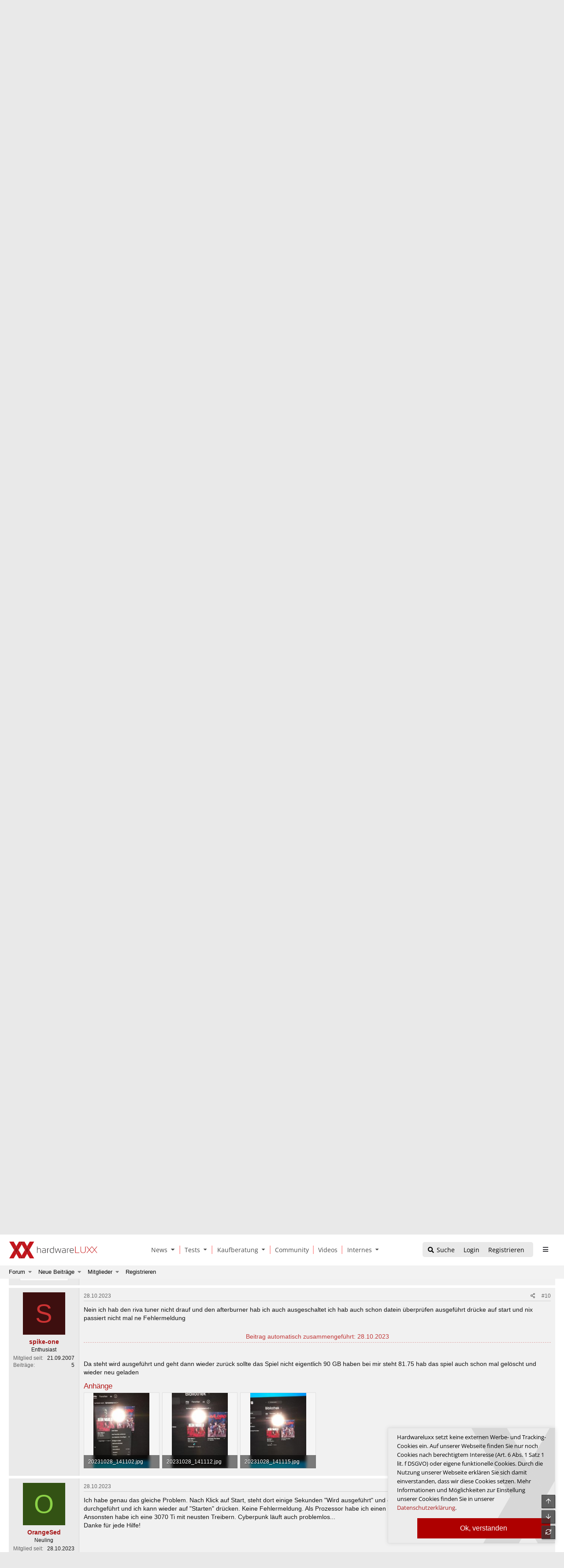

--- FILE ---
content_type: text/html; charset=utf-8
request_url: https://www.hardwareluxx.de/community/threads/kann-alan-wake-2-auf-mein-pc-nicht-starten-kommt-immer-eine-fehlermeldung.1345149/
body_size: 54866
content:
<!DOCTYPE html>
<html id="XF" lang="de-DE" dir="LTR"
	data-app="public"
	data-template="thread_view"
	data-container-key="node-146"
	data-content-key="thread-1345149"
	data-logged-in="false"
	data-cookie-prefix="xf_"
	data-csrf="1769157899,327b9ef678721e52cbe4bf75a8447da1"
	class="has-no-js template-thread_view"
	>
	
 
	
	
<head>
	<meta charset="utf-8" />
	<meta http-equiv="X-UA-Compatible" content="IE=Edge" />
	<meta name="viewport" content="width=device-width, initial-scale=1, viewport-fit=cover">

    <link rel="dns-prefetch" href="//ajax.googleapis.com">
	

	
	
	

	<title>Kann Alan Wake 2 auf mein PC nicht starten. kommt immer eine Fehlermeldung! | Hardwareluxx</title>

	<link rel="manifest" href="/community/webmanifest.php">
	
		<meta name="theme-color" content="#2a2a2e" />
	

	<meta name="apple-mobile-web-app-title" content="Hardwareluxx">
	
		<link rel="apple-touch-icon" href="/community/data/assets/logo/logo_hwluXX_192_dark_mask_big_300dpi_mask.png">
	

	
		
		<meta name="description" content="Habe mir heute offiziell über den Epic Store Alan Wake 2 gekauft. 
Das Downloaden ging relativ schnell aber das installieren hat alleine schon ca. 1 Std..." />
		<meta property="og:description" content="Habe mir heute offiziell über den Epic Store Alan Wake 2 gekauft. 
Das Downloaden ging relativ schnell aber das installieren hat alleine schon ca. 1 Std. gedauert. das hat mich schon gewundert, obwohl meine M2 SSD nicht einmal ansatzweise ausgelastet war.
Jetzt wenn ich das Spiel starten möchte..." />
		<meta property="twitter:description" content="Habe mir heute offiziell über den Epic Store Alan Wake 2 gekauft. 
Das Downloaden ging relativ schnell aber das installieren hat alleine schon ca. 1 Std. gedauert. das hat mich schon gewundert..." />
	
	
		<meta property="og:url" content="https://www.hardwareluxx.de/community/threads/kann-alan-wake-2-auf-mein-pc-nicht-starten-kommt-immer-eine-fehlermeldung.1345149/" />
	
		<link rel="canonical" href="https://www.hardwareluxx.de/community/threads/kann-alan-wake-2-auf-mein-pc-nicht-starten-kommt-immer-eine-fehlermeldung.1345149/" />
	
		<link rel="next" href="/community/threads/kann-alan-wake-2-auf-mein-pc-nicht-starten-kommt-immer-eine-fehlermeldung.1345149/page-2" />
	

	
		
	
	
	<meta property="og:site_name" content="Hardwareluxx" />


	
	
		
	
	
	<meta property="og:type" content="website" />


	
	
		
	
	
	
		<meta property="og:title" content="Kann Alan Wake 2 auf mein PC nicht starten. kommt immer eine Fehlermeldung!" />
		<meta property="twitter:title" content="Kann Alan Wake 2 auf mein PC nicht starten. kommt immer eine..." />
	


	
	
	
	
		
	
	
	
		<meta property="og:image" content="https://www.hardwareluxx.de/community/../templates/hwl/images/HWL_Logo_lg.svg" />
		<meta property="twitter:image" content="https://www.hardwareluxx.de/community/../templates/hwl/images/HWL_Logo_lg.svg" />
		<meta property="twitter:card" content="summary" />
	


	

		
	
	
	

	


	<link rel="preload" href="/community/styles/fonts/fa/fa-regular-400.woff2?_v=5.15.3" as="font" type="font/woff2" crossorigin="anonymous" />


	<link rel="preload" href="/community/styles/fonts/fa/fa-solid-900.woff2?_v=5.15.3" as="font" type="font/woff2" crossorigin="anonymous" />


<link rel="preload" href="/community/styles/fonts/fa/fa-brands-400.woff2?_v=5.15.3" as="font" type="font/woff2" crossorigin="anonymous" />

	<link rel="stylesheet" href="/community/css.php?css=public%3Anormalize.css%2Cpublic%3Afa.css%2Cpublic%3Acore.less%2Cpublic%3Aapp.less&amp;s=6&amp;l=2&amp;d=1751559966&amp;k=8ab3b74a0f3f874fde83a09acd9e06a49102ad30" />

	

<link rel="stylesheet" href="/community/css.php?css=public%3ACMTV_Badges.less%2Cpublic%3ACMTV_Badges_featured_badges.less%2Cpublic%3Aattachments.less%2Cpublic%3Abb_code.less%2Cpublic%3Akl_amdp_merge_message.less%2Cpublic%3Alightbox.less%2Cpublic%3Amessage.less%2Cpublic%3Ashare_controls.less%2Cpublic%3Aextra.less&amp;s=6&amp;l=2&amp;d=1751559966&amp;k=90d996451fcb2a18545b6a7100303391e74621e5" />

	
		<script src="/community/js/xf/preamble.min.js?_v=598af028"></script>
	


	
		<link rel="icon" type="image/png" href="https://www.hardwareluxx.de/community/data/assets/logo/favicon-32x32.png" sizes="32x32" />
	
	

	
	

</head>
	

<body data-template="thread_view" >






	
	
<div id="center">
	

<div style="position:relative">
<div id="result"> </div>
</div>
					<!-- Neues Menü -->
		<head>
<style> 
.dropdown-item:hover, .dropdown-item:focus {
  color: #2c2c30;
  text-decoration: none;
  background-color: #f8f9fa;
}

	.pr-3, .px-3 {
  padding-right: 1rem !important;
}
	
.dropdown
{
position:relative;
}
.dropdown-menu {

  box-shadow: 5px 5px 15px rgba(0,0,0,0.2);
  left: 18px;
  position: absolute;
  top: 100%;
  z-index: 1000;
  display: none;
  float: left;
  min-width: 10rem;
  padding: .5rem 0;
  margin: .125rem 0 0;
  font-size: 1rem;
  color: #38383D;
  text-align: left;
  list-style: none;
  background-color: #fff;
  background-clip: padding-box;
  border: 1px solid rgba(0,0,0,0.15);
  border-radius: .25rem;
}

.dropdown-item {
  display: block;
  width: 100%;
  padding: .25rem 1.5rem;
  clear: both;
  font-weight: 400;
  white-space: nowrap;
  border: 0;
}


.navbar-expand-md .navbar-toggler {
  display: none;

}

  @media (min-width: 600px)
  {
.navbar-expand-md .navbar-collapse {
  display: flex;
  flex-basis: auto;
}
}
.navbar-collapse {
  flex-basis: 100%;
  flex-grow: 1;
  align-items: center;
}





footer .container {

    padding: 20px 40px;
    background-color: #38383D;

}

    @media (min-width: 960px)
    {
.container, .container-sm, .container-md, .container-xl {
    max-width: 100%;
}
}

.col-3 {
  flex: 0 0 25%;
  max-width: 25%;
    position: relative;
width: 100%;
padding-right: 15px;
padding-left: 15px;
}

.f-links a {
  font-size: 14px;
  color: rgba(255,255,255,0.7);
  display: block;
}

.row {
  display: flex;
  flex-wrap: wrap;
  margin-right: -15px;
  margin-left: -15px;
}
.text-center {
  text-align: center;
}
  @media (max-width: 960px)
  {
      footer .container
      {
          display:none;
      }

}

.f-links a {
  font-size: 14px;
  color: rgba(255,255,255,0.7);
  display: block;
}

.f-socials a {
  margin-left: auto;
  margin-right: auto;
  width: 120px;
  height: 30px;
  background-color: #2E2E2E;
  display: block;
  margin-bottom: 15px;
  font-size: 14px;
  line-height: 30px;
  padding-left: 15px;
  color: rgba(255,255,255,0.7);
}

.mt-3, .my-3 {
  margin-top: 1rem;
}

.d-flex {
  align-items: center;
  justify-content: center;
    display: flex;
}
.align-self-center {
  align-self: center;
}
.mr-2, .mx-2 {
  margin-right: .5rem;
}

.text-center {
  text-align: center;
}
.mt-4, .my-4 {
  margin-top: 1.5rem ;
}

.badge:empty {
  display: none;
}
	
	
	
	
@font-face{font-family:'Open Sans';font-display:swap;font-style:normal;font-weight:300;src:url("/templates/hwl/fonts/webfonts/open-sans-v28-latin-300.eot");src:local(""),url("/templates/hwl/fonts/webfonts/open-sans-v28-latin-300.eot?#iefix") format("embedded-opentype"),url("/templates/hwl/fonts/webfonts/open-sans-v28-latin-300.woff2") format("woff2"),url("/templates/hwl/fonts/webfonts/open-sans-v28-latin-300.woff") format("woff"),url("/templates/hwl/fonts/webfonts/open-sans-v28-latin-300.ttf") format("truetype"),url("/templates/hwl/fonts/webfonts/open-sans-v28-latin-300.svg#OpenSans") format("svg")}@font-face{font-family:'Open Sans';font-display:swap;font-style:normal;font-weight:400;src:url("/templates/hwl/fonts/webfonts/open-sans-v28-latin-regular.eot");src:local(""),url("/templates/hwl/fonts/webfonts/open-sans-v28-latin-regular.eot?#iefix") format("embedded-opentype"),url("/templates/hwl/fonts/webfonts/open-sans-v28-latin-regular.woff2") format("woff2"),url("/templates/hwl/fonts/webfonts/open-sans-v28-latin-regular.woff") format("woff"),url("/templates/hwl/fonts/webfonts/open-sans-v28-latin-regular.ttf") format("truetype"),url("/templates/hwl/fonts/webfonts/open-sans-v28-latin-regular.svg#OpenSans") format("svg")}@font-face{font-family:'Open Sans';font-display:swap;font-style:normal;font-weight:600;src:url("/templates/hwl/fonts/webfonts/open-sans-v28-latin-600.eot");src:local(""),url("/templates/hwl/fonts/webfonts/open-sans-v28-latin-600.eot?#iefix") format("embedded-opentype"),url("/templates/hwl/fonts/webfonts/open-sans-v28-latin-600.woff2") format("woff2"),url("/templates/hwl/fonts/webfonts/open-sans-v28-latin-600.woff") format("woff"),url("/templates/hwl/fonts/webfonts/open-sans-v28-latin-600.ttf") format("truetype"),url("/templates/hwl/fonts/webfonts/open-sans-v28-latin-600.svg#OpenSans") format("svg")}@font-face{font-family:'Open Sans';font-display:swap;font-style:normal;font-weight:700;src:url("/templates/hwl/fonts/webfonts/open-sans-v28-latin-700.eot");src:local(""),url("/templates/hwl/fonts/webfonts/open-sans-v28-latin-700.eot?#iefix") format("embedded-opentype"),url("/templates/hwl/fonts/webfonts/open-sans-v28-latin-700.woff2") format("woff2"),url("/templates/hwl/fonts/webfonts/open-sans-v28-latin-700.woff") format("woff"),url("/templates/hwl/fonts/webfonts/open-sans-v28-latin-700.ttf") format("truetype"),url("/templates/hwl/fonts/webfonts/open-sans-v28-latin-700.svg#OpenSans") format("svg")}@font-face{font-family:'Open Sans';font-display:swap;font-style:normal;font-weight:800;src:url("/templates/hwl/fonts/webfonts/open-sans-v28-latin-800.eot");src:local(""),url("/templates/hwl/fonts/webfonts/open-sans-v28-latin-800.eot?#iefix") format("embedded-opentype"),url("/templates/hwl/fonts/webfonts/open-sans-v28-latin-800.woff2") format("woff2"),url("/templates/hwl/fonts/webfonts/open-sans-v28-latin-800.woff") format("woff"),url("/templates/hwl/fonts/webfonts/open-sans-v28-latin-800.ttf") format("truetype"),url("/templates/hwl/fonts/webfonts/open-sans-v28-latin-800.svg#OpenSans") format("svg")}@font-face{font-family:'Open Sans';font-display:swap;font-style:italic;font-weight:300;src:url("/templates/hwl/fonts/webfonts/open-sans-v28-latin-300italic.eot");src:local(""),url("/templates/hwl/fonts/webfonts/open-sans-v28-latin-300italic.eot?#iefix") format("embedded-opentype"),url("/templates/hwl/fonts/webfonts/open-sans-v28-latin-300italic.woff2") format("woff2"),url("/templates/hwl/fonts/webfonts/open-sans-v28-latin-300italic.woff") format("woff"),url("/templates/hwl/fonts/webfonts/open-sans-v28-latin-300italic.ttf") format("truetype"),url("/templates/hwl/fonts/webfonts/open-sans-v28-latin-300italic.svg#OpenSans") format("svg")}@font-face{font-family:'Open Sans';font-display:swap;font-style:italic;font-weight:600;src:url("/templates/hwl/fonts/webfonts/open-sans-v28-latin-600italic.eot");src:local(""),url("/templates/hwl/fonts/webfonts/open-sans-v28-latin-600italic.eot?#iefix") format("embedded-opentype"),url("/templates/hwl/fonts/webfonts/open-sans-v28-latin-600italic.woff2") format("woff2"),url("/templates/hwl/fonts/webfonts/open-sans-v28-latin-600italic.woff") format("woff"),url("/templates/hwl/fonts/webfonts/open-sans-v28-latin-600italic.ttf") format("truetype"),url("/templates/hwl/fonts/webfonts/open-sans-v28-latin-600italic.svg#OpenSans") format("svg")}@font-face{font-family:'Open Sans';font-display:swap;font-style:italic;font-weight:700;src:url("/templates/hwl/fonts/webfonts/open-sans-v28-latin-700italic.eot");src:local(""),url("/templates/hwl/fonts/webfonts/open-sans-v28-latin-700italic.eot?#iefix") format("embedded-opentype"),url("/templates/hwl/fonts/webfonts/open-sans-v28-latin-700italic.woff2") format("woff2"),url("/templates/hwl/fonts/webfonts/open-sans-v28-latin-700italic.woff") format("woff"),url("/templates/hwl/fonts/webfonts/open-sans-v28-latin-700italic.ttf") format("truetype"),url("/templates/hwl/fonts/webfonts/open-sans-v28-latin-700italic.svg#OpenSans") format("svg")}@font-face{font-family:'Open Sans';font-display:swap;font-style:italic;font-weight:800;src:url("/templates/hwl/fonts/webfonts/open-sans-v28-latin-800italic.eot");src:local(""),url("/templates/hwl/fonts/webfonts/open-sans-v28-latin-800italic.eot?#iefix") format("embedded-opentype"),url("/templates/hwl/fonts/webfonts/open-sans-v28-latin-800italic.woff2") format("woff2"),url("/templates/hwl/fonts/webfonts/open-sans-v28-latin-800italic.woff") format("woff"),url("/templates/hwl/fonts/webfonts/open-sans-v28-latin-800italic.ttf") format("truetype"),url("/templates/hwl/fonts/webfonts/open-sans-v28-latin-800italic.svg#OpenSans") format("svg")}@media (max-width: 599px){.fw-wrap{flex-wrap:wrap}.flexbreak{height:0;width:100%}.wrapimg{width:100% !important}}@media (min-width: 600px){.wrapimg{width:100px !important;margin-right:1rem}}.wrapimgNews{margin-right:1rem;height:86px;object-fit:cover;object-position:center center}.font-200{font-weight:200}.font-300{font-weight:300}.font-400{font-weight:400}.font-500{font-weight:500}.font-600{font-weight:600}.font-700{font-weight:700}.font-800{font-weight:800}.font-900{font-weight:900}.opacity-10{opacity:.1 !important}.opacity-20{opacity:.2 !important}.opacity-30{opacity:.3 !important}.opacity-40{opacity:.4 !important}.opacity-50{opacity:.5 !important}.opacity-60{opacity:.6 !important}.opacity-70{opacity:.7 !important}.opacity-80{opacity:.8 !important}.opacity-85{opacity:.85 !important}.opacity-90{opacity:.9 !important}.font-8{font-size:8px !important}.font-9{font-size:9px !important}.font-10{font-size:10px !important}.font-11{font-size:11px !important}.font-12{font-size:12px !important}.font-13{font-size:13px !important}.font-14{font-size:14px !important}.font-15{font-size:15px !important}.font-16{font-size:16px !important}.font-17{font-size:17px !important}.font-18{font-size:18px !important}.font-19{font-size:19px !important}.font-20{font-size:20px !important}.font-21{font-size:21px !important}.font-22{font-size:22px !important}.font-23{font-size:23px !important}.font-24{font-size:24px !important}.font-25{font-size:25px !important}.font-26{font-size:26px !important}.font-27{font-size:27px !important}.font-28{font-size:28px !important}.font-29{font-size:29px !important}.font-30{font-size:30px !important}.font-31{font-size:31px !important}.font-32{font-size:32px !important}.font-33{font-size:33px !important}.font-34{font-size:34px !important}.font-35{font-size:35px !important}.font-36{font-size:36px !important}.font-37{font-size:37px !important}.font-38{font-size:38px !important}.font-39{font-size:39px !important}.font-40{font-size:40px !important}.rounded-0{border-radius:0px}.rounded-xs{border-radius:5px}.rounded-s{border-radius:8px}.rounded-sm{border-radius:10px}.rounded-m{border-radius:15px}.rounded-l{border-radius:30px}.rounded-xl{border-radius:50px}.shadow-0{box-shadow:0px 0px 0px 0px transparent}.shadow-xs{box-shadow:0px 0px 5px 2px rgba(0,0,0,0.04)}.shadow-s{box-shadow:0 4px 10px 0 rgba(0,0,0,0.1)}.shadow-m{box-shadow:0 2px 14px 0 rgba(0,0,0,0.08)}.shadow-l{box-shadow:0 5px 15px 0 rgba(0,0,0,0.09)}.shadow-xl{box-shadow:0 5px 30px 0 rgba(0,0,0,0.11),0 5px 15px 0 rgba(0,0,0,0.08)}.line-height-xs{line-height:14px !important}.line-height-s{line-height:1.5em !important}.line-height-s2{line-height:20px !important}.line-height-s3{line-height:20px !important}.line-height-m{line-height:24px !important}.line-height-l{line-height:26px !important}.line-height-xl{line-height:37px !important}.min-w-100{min-width:100px}.bg-gray{background-color:#E9E9E9 !important}.bg-gray-light{background-color:#f1f1f1 !important}.bg-gray-dark{background-color:#38383D !important}.color-gray{color:#4B4B4B !important}.color-gray-light{color:#E2E2E2 !important}.bg-dark{color:#CBCBCB !important}.color-white{color:#FFF !important}.color-black{color:#000 !important}.bg-benchmark{background-color:#F1F1F1;border-top:solid 2px #e8e8e8;border-bottom:solid 2px #e8e8e8}.benchmark-progress .border{border:solid 1px rgba(255,255,255,0.3) !important}.subcatsecondary,.color-gray-dark{color:#38383D}.subcatday a:last-child{padding-bottom:1rem !important}.theme-dark .subcatsecondary,.color-gray-dark{color:#E2E2E2}.theme-dark .subcatbox a{color:#e03d3d;background-color:#2d2d2f !important}.theme-dark .subcatbox a,.subcatbox a{background-color:transparent !important;padding:.25rem !important}.subcatbox{padding:10px 15px}.subcatbox h2{border-bottom:1px solid #ae0000}.theme-dark .subcatbox h2{border-bottom:1px solid #e03d3d}.theme-dark .subcatbox h2,.subcatbox h2{margin-top:10px !important}.theme-dark .maincontent table{background-color:revert}.theme-dark .maincontent caption{border-bottom:2px #e03d3d solid;color:#e2e2e2}.maincontent thead{font-weight:bold;font-size:14px;margin:2px;line-height:20px}.maincontent caption{background:#38383d;color:#FFF;border-bottom:none;padding:10px;text-align:center;font-weight:bolder;margin-bottom:1rem}.maincontent table{border:1px #ccc solid}.maincontent th{background:transparent;border-bottom:1px #ccc solid;padding:5px;border-right:1px #ccc solid;text-align:center}.maincontent td{padding:5px;border-bottom:1px #ccc solid}.maincontent tr:nth-of-type(2n+1){background:#e9e9e9}.maincontent caption{background:#b93232;color:#FFF;border-bottom:none;padding:10px}.theme-dark .maincontent caption{border-bottom:none}.theme-dark .maincontent th{background:transparent;border-bottom:1px rgba(255,255,255,0.1) solid;padding:5px;border-right:1px rgba(255,255,255,0.1) solid}.theme-dark .maincontent td{padding:5px;border-bottom:1px rgba(255,255,255,0.1) solid}.theme-dark .maincontent table{border:1px rgba(255,255,255,0.1) solid}.theme-dark .maincontent tr:nth-of-type(2n+1){background:#272727}.dynbench{width:100%}.hwl_bench_left{min-width:120px}.dynbench{font-family:Verdana, sans-serif;background-color:#f3f3f3}.dynbench h3{color:#000;font-size:1.3rem}.dynbench{border:1px solid #BBB;font-family:Verdana, Tahoma, Geneva, sans-serif;font-size:12px;text-align:center;background-color:#f3f3f3;padding:10px !important}.bg{background:#FFF}.dynbench .hwl_bench_left{width:191px;color:#454545;padding:0;padding-left:4px;padding-right:4px;float:left;font-weight:bold}.dynbench .hwl_bench_right{background-image:url(/templates/hwl/images/grid.png);background-size:100% auto;width:378px;border-left:1px solid #bbb;padding:0;padding-top:4px;float:right;padding-bottom:4px;cursor:pointer}.hwl_bench_balken_min{background-color:#F3F3F3;text-align:left;border:1px solid #fff;font-size:10px;height:18px;color:#333}.hwl_bench_balken_avg{border:0px solid #f00;background-color:#E9E9E9;text-align:center;border:1px solid #fff;font-size:10px;height:18px;color:#333}.hwl_bench_balken_max{border:0px solid #f00;background-color:#E1E1E1;text-align:right;border:1px solid #fff;font-size:10px;height:18px;color:#333}.clearer{clear:both}.hwl_bench_min_percentages,.hwl_bench_max_percentages,.hwl_bench_avg_percentages{padding-top:2px;padding-bottom:1px;display:none;height:18px;color:#333}.hwl_bench_min_values,.hwl_bench_max_values,.hwl_bench_avg_values{padding-top:2px;padding-bottom:1px;display:inline-block;height:18px;color:#333}.hwl_bench_min_values,.hwl_bench_min_percentages{padding-left:5px}.hwl_bench_max_values,.hwl_bench_max_percentages{padding-right:5px}.dynbench .hwl_bench_subheadline{padding-bottom:10px !important;margin-top:10px;font-size:14px !important;font-weight:normal}.dynbench .hwl_bench_subline1{margin:0;padding-top:8px;text-align:center;font-weight:normal;font-size:12px;font-style:italic}.dynbench .hwl_bench_subline2{clear:both;padding-top:5px;padding-right:3px;text-align:right;font-size:11px;color:#666}.active_balken_min{background-color:#c88787;color:#fff !important}.active_balken_avg{background-color:#c66969;color:#fff !important}.active_balken_max{background-color:#c33232;color:#fff !important}.active_balken_min span{color:#fff !important}.active_balken_avg span{color:#fff !important}.active_balken_max span{color:#fff !important}div.shadow5{float:left;background-color:#fcfcfc;border:1px solid #fff;border-radius:0;border-top:0;border-left:0;padding-top:3px}.theme-dark div.shadow5{background:transparent;border:0}@media screen and (max-width: 450px){.hwl_bench_left a{font-size:9px;padding-top:15px !important}.hwl_bench_left{min-width:85px}.dynbench .hwl_bench_right{width:68% !important}}@media screen and (max-width: 400px){.userImage{display:none}.dynbench .hwl_bench_right{width:68% !important}}@media (max-width: 600px){p.responsive{font-size:14px}.inner-container{padding:0px 21px}.over-ad{overflow-x:hidden}.header1-com{overflow-x:hidden}.dynbench .hwl_bench_right{width:69% !important}}.theme-dark .dynbench{background:#252528;border-color:rgba(255,255,255,0.2)}.theme-dark .bg{background:#38383d}.theme-dark .dynbench a:link,.theme-dark .dynbench a:visited,.theme-dark .dynbench h3,.theme-dark .dynbench h4{color:#fff !important}.theme-dark .benchborder{border-color:rgba(255,255,255,0.2)}.theme-dark .dynbench .hwl_bench_right{background:repeating-linear-gradient(90deg, #3a393d, #3a393d 49px, rgba(255,255,255,0.1) 49px, rgba(255,255,255,0.1) 50px);border-color:rgba(255,255,255,0.2)}.theme-dark .hwl_bench_balken_max{border-color:rgba(255,255,255,0.2);box-shadow:4px 4px 6px rgba(0,0,0,0.5)}.youtube,.tweet_container{background-position:center;background-repeat:no-repeat;position:relative;display:inline-block;overflow:hidden;transition:all 200ms ease-out;cursor:pointer;width:100%;height:400px;text-align:center;margin-bottom:1rem}.youtube .play{background:url("[data-uri] +CTSbehfAH29mrID8bET0+0EUkAd8WYDOmqJ3ecsG30yr9wqRfm6Y+a1BEFDEjHfHvWmY9ck6CygHvBVr8Xhtb4ZE5HZA3y8DvBNA1TjnrmXWf+sioMwZX5V/VHXMGGMMoKdDCxCRvRWBdzKzdHEO+EisilbPyopHYqp6S9UCAsz4iojI7hUDAtyXVQgIDd6KnOoaWNkbI6FaPSuZGyMArsi7MZoloB4zviI/Nhr3X95jltwTRQmoIfgisy5ai+me67OI7fE4nrqjrqfK1t0eby0FPRB6oGVlchL3rgnfrq19RKbVBdhV9IOSwJmfmJi4vi/4ThERitwyCxVAFqydshuCX5awhQ9KtmuIWd8IDZED/nXT77rvVVv6sHRKwjYi91poqP7Dr+Y6JJ1VSZIMA3wkPNy6bX+o8Bcm0sXMdwM8Fxo0A3xORPaWBp6uPXsmbxCRD0NDL0dOANhVCXy6iAjMcjbcrMt3RITKwdMVRdFo+y5yvkL4eWZ+zHt/ZVD4dEVRNGotpst+dZZZH8k86lqn2pIvT/eqrNfn2xuyqYPZ8mv7s8pfn/8Pybm4TIjanscAAAAASUVORK5CYII=") no-repeat center center;background-size:64px 64px;position:absolute;height:100%;width:100%;opacity:.9;filter:alpha(opacity=90);transition:all 0.2s ease-out}.youtube .play:hover{opacity:1;filter:alpha(opacity=100)}.youtube .ytinfo{margin:30px 50px;background-color:#ddd;opacity:0.88;padding:20px;height:80%;width:85%;font-size:13px}.theme-dark .youtube .ytinfo{color:#38383d !important}.ytinfo button{padding:5px;border:0}.tweet_container{margin:30px 50px;opacity:0.85;padding:20px;height:75%;width:80%}.twttr_info{background:url(/templates/hardwareluxx/images/twitterbg.jpg) no-repeat top center;min-height:332px}.youtube h2,.twttr_info h2{color:#000 !important;border-color:#ae0000 !important;font-size:16px;color:#666;width:100%;padding:0;border-bottom:2px #e4e4e4 solid;margin-top:11px;float:left;line-height:21px}#ytdiv{scroll-margin-top:70px}@media (min-width: 600px) and (max-width: 728px){p.responsive{font-size:18px}.inner-container{max-width:680px;margin:0 auto}}@media (min-width: 728px) and (max-width: 1024px){.inner-container{max-width:680px;margin:0 auto}}@media (min-width: 1024px){.inner-container{max-width:680px;margin:0 auto}}.disabled{display:none !important}u{text-decoration-color:transparent;border-bottom:solid 2px #AE0000 !important}@media (max-width: 600px){.hide-on-mobile{display:none !important}.show-on-mobile{display:inline-block !important}}@media (min-width: 601px) and (max-width: 1024px){.hide-on-tablet{display:none !important}.show-on-tablet{display:inline-block !important}}@media (min-width: 1024px){.hide-on-desktop{display:none !important}.show-on-desktop{display:inline-block !important}}header1{height:70px;background-color:transparent}header1 .container{border-bottom:solid 0px rgba(216,216,216,0.5) !important}.theme-dark .logo{background-image:url("https://www.hardwareluxx.de/templates/hwl/images/HWL_Logo_lg_darkstyle.svg")}.theme-light .logo{background-image:url("https://www.hardwareluxx.de/templates/hwl/assets/icons/HWL_Logo_lg.svg")}.logo{background-repeat:no-repeat;margin-left:21px;display:block;width:150px;height:70px;background-position:center}.m-open{color:#38383D;margin-right:11px;position:absolute;right:0px;top:0px;width:40px;height:70px;line-height:70px;text-align:center}.t-h .logo,.d-h .logo{float:left}.d-h .logo{width:200px}.td-but{margin-right:10px;margin-top:17px;float:right;height:34px;background-color:#E9E9E9;border-radius:5px}@media (max-width: 430px){.td-but{display:none}}.t-open,.d-open{width:35px;height:34px;line-height:34px;text-align:center;color:#38383D;display:block;float:left;z-index:2;position:relative;background-size:20px}.td-but .has-badge{color:#AE0000}.td-but .has-badge .badge{color:#FFF;font-size:10px;position:absolute;margin-top:17px;margin-left:-10px;font-style:normal;font-weight:500;border:solid 1px #fff;padding:2px 4px}.td-search{float:right;margin-top:17px;margin-right:15px}.t-open{float:right;margin-top:17px;margin-right:10px}.d-open{margin-top:17px;margin-right:25px;float:right}.d-menu{left: 47%; position: absolute; transform: translate(-50%, 0%); position: absolute; padding-top: 25px;font-size:14px;display:none}.d-menu a{padding:0px 11px 0px 11px;color:#4B4B4B;text-align:center}.d-menu a{border-right:solid 1px #FF5858}.d-menu a:first-child{border-left:none !important}.d-menu .last{border-right:none !important}.header1-clear{display:block;height:70px}header1{position:-webkit-sticky;position:sticky;top:0px;z-index:9}.primary-heading{position:-webkit-sticky;position:sticky;top:70px;z-index:8;overflow:visible !important}.dropdown{z-index:99 !important}.dropdown-toggle span{transform:translateY(-1px) !important}.dropdown-toggle::after{display:inline-block;margin-left:.255em;vertical-align:.255em;content:"";border-top:.3em solid;border-right:.3em solid transparent;border-bottom:0;border-left:0.3em solid transparent}.dropdown-menu{border:none;box-shadow:5px 5px 15px rgba(0,0,0,0.2);left:18px !important}.dropdown-menu *{text-align:left !important;border-right:none !important}.dropdown-menu a{font-size:12px;line-height:35px;border-bottom:solid 1px rgba(0,0,0,0.1)}.dropdown-menu a:first-child{margin-top:-5px}.dropdown-menu a:last-child{border-bottom:none;margin-bottom:-5px}.sidebar1{position:fixed;top:0px;left:0px;bottom:0px;width:260px;z-index:9;background-color:#38383D;transform:translateX(-265px);transition:all 250ms ease}.sidebar1-open{transform:translateX(0px)}.sidebar1-logo{background-image: url(https://www.hardwareluxx.de/templates/hwl/images/HWL_Logo_lg_darkstyle.svg);background-repeat:no-repeat;margin:13px 0px 14px 21px;display:block;width:70%;height:41px;background-position:left center}.sidebar1-close{text-align:center;line-height:70px;color:#FFF;margin-right:11px;position:absolute;right:0px;top:0px;width:40px;height:70px;z-index:99;background-position:center}.sidebar1 a:hover{color:#FFF}.m-sidebar1{border-top:solid 1px rgba(255,255,255,0.1)}.m-sidebar1{padding-left:2px;display:flex}.m-sidebar1 a{height:55px;line-height:55px;text-align:center;width:61px;color:#FFF;display:inline-block;margin:auto;background-position:center;background-size:18px}.m-sidebar1 .badge{color:#FFF !important;font-style:normal;font-weight:400;font-size:9px;width:17px;position:absolute;line-height:9px;margin-top:28px;margin-left:-7px}.sidebar1-menu a{font-size:14px;background-color:#232323;line-height:50px;display:block;color:#FFF;padding:0px 25px}.sidebar1-menu a:hover{text-decoration:none}[data-menu]{background-color:rgba(255,255,255,0.01)}.rotate-180{transform:rotate(180deg);transition:all 200ms ease}.sidebar1-menu a i{position:absolute;right:0px;height:50px;line-height:50px;width:55px;text-align:center;transition:all 200ms ease}.sidebar1-menu a{border-bottom:solid 1px rgba(255,255,255,0.08)}.sidebar1-sub{display:none}.sidebar1-sub a{color:rgba(255,255,255,0.7);background-color:transparent !important;border-bottom:solid 1px rgba(255,255,255,0.05);margin:0px 30px;margin-left:25px !important;padding:0px !important}.sidebar1-sub a:last-child{border:none !important}.toggle-theme,.remAd{background-color:#232323;color:#FFF;font-size:13px;padding:12px 10px;width:225px;display:block;text-align:center;border-radius:10px;margin:20px auto}.nested-sub{padding-left:20px !important}.nested-sub a{font-size:12px !important}.modal-open .ad-large,.modal-open .container{filter:blur(0.2rem);transition:all 500ms ease}.sidebar1-open{transform:translateX(0px);overflow-x:scroll;-ms-overflow-style:none;scrollbar-width:none}.sidebar1-open::-webkit-scrollbar{display:none}.footer .col-3:not(.col-3:last-child){border-right:solid 1px rgba(255,255,255,0.3)}.theme-dark .footer .container{background-color:#38383D !important}footer p{font-size:12px;color:rgba(255,255,255,0.7)}footer .container{padding:20px 40px;background-color:#38383D !important}.f-links a{font-size:14px;color:rgba(255,255,255,0.7);display:block}.f-socials a{margin-left:auto;margin-right:auto;width:120px;height:30px;background-color:#2E2E2E;display:block;margin-bottom:15px;font-size:14px;line-height:30px;padding-left:15px;color:rgba(255,255,255,0.7)}.f-socials a i{width:24px}.card{background-repeat:no-repeat;background-size:cover;background-position:center;border:0px;border-radius:0px}.card-center{position:absolute;left:0px;right:0px;height:100%;background-color:rgba(255,255,255,0.9);padding:40px 20px;backdrop-filter:blur(2px);background:#fff;background:linear-gradient(90deg, rgba(255,255,255,0.8) 50%, rgba(255,255,255,0) 100%)}.card-avatar{border:solid 4px #FFF;border-radius:100%}.vr-deco{height:40px;width:2px;display:block;background-color:#AE0000}@media (max-width: 1024px){.ad-large{display:none !important}}@media (min-width: 1024px){.over-ad{width:1024px;margin:0 auto}}.over-ad{z-index:2;position:relative}.ad-large{position:fixed;z-index:1;top:0px;left:50%;transform:translateX(-50%)}.theme-dark #leaderboard{background:transparent}#leaderboard{background:transparent;overflow:hidden;}.rectangle{min-height:250px}.ad-1{float:right;clear:both;padding-left:1rem;margin-top:-1rem;margin-right:-9rem;padding-bottom:0.25rem}@media (max-width: 960px){.ad-1{float:none;padding-left:1rem;margin-top:0;margin-right:0;padding-bottom:0.25rem;text-align:center}}.ad-2{text-align:center;margin-bottom:1rem}.b-s{border-radius:0px;border-bottom:solid 1px rgba(216,216,216,0.5) !important}.b-s li{height:12px;margin-top:-5px;font-size:11px}.b-l{display:flex;justify-content:center;border-bottom:solid 1px rgba(216,216,216,0.5) !important}.b-l a{color:#4B4B4B;font-size:18px;padding:0px 5px;margin:10px 15px;display:inline-block}.b-l .active{border-bottom:solid 1px #FF5858}.trends-bar{padding:0px 20px 0px 25px}.trends-bar a{padding:5px 10px;color:#FFF;margin:15px 5px 15px 0px;display:inline-block;border:solid 1px rgba(255,255,255,0.2)}.tag-box-left{position:relative;z-index:2 !important}.tag-box-right{background-color:rgba(0,0,0,0.8);position:relative;z-index:2 !important}.tag-box-img{position:relative;left:0px;display:inline-block !important;margin-top:-150px !important}.tag-img{margin-bottom:-27px}.tag-box-button{width:150px;display:block;margin:-20px auto 20px auto;font-size:12px;font-weight:700;height:38px;line-height:38px;text-align:center}.ces-box{display:block;margin-top:-20px;border:solid 2px #589BD5}.ces-tag-title{z-index:2;position:relative;display:inline-block;background-color:#589BD5;color:#FFF}.ces-list{list-style:none;padding-left:25px}.ces-list li::before{content:"\2022";color:#589BD5;font-weight:bold;display:inline-block;width:15px;margin-left:-15px}.pro-kontra .fa-plus-circle{left:10px;top:50%;margin-top:-75px;font-size:150px;position:absolute}.pro-kontra .fa-minus-circle{top:50%;margin-top:-75px;right:10px;font-size:150px;position:absolute}.pro-kontra div{width:260px;margin:0 auto}.pro-kontra hr{width:100px;margin-left:0px}.pro-kontra ul{font-size:14px;list-style:none;color:#FFF;margin-left:0px;padding-left:0px}.pro-kontra .plus li:before{content:"+";margin-right:4px}.pro-kontra .minus li:before{content:"-";margin-right:4px}table{width:100%}@media (max-width: 500px){.table-main{max-width:500px;overflow:auto;display:inline-block}}.embed-container{position:relative;padding-bottom:56.25%;height:0;overflow:hidden;max-width:100%}.embed-container iframe,.embed-container object,.embed-container embed{position:absolute;top:0;left:0;width:100%;height:100%}.custom-prev,.custom-next{width:10%}@media (min-width: 1024px){.custom-prev{transform:translateX(-60px)}.custom-next{transform:translateX(60px)}}@media (min-width: 960px) and (max-width: 1024px){.custom-prev{transform:translateX(-55px)}.custom-next{transform:translateX(55px)}}@media (min-width: 600px) and (max-width: 960px){.custom-prev{transform:translateX(-45px)}.custom-next{transform:translateX(45px)}}@media (max-width: 600px){.custom-prev{transform:translateX(-50px)}.custom-next{transform:translateX(50px)}.custom-prev{left:15px}.custom-next{right:15px}}.theme-light .container{background-color:#F8F8F8}.theme-light .bg-theme{background-color:#FFF}.theme-dark .bg-theme{background-color:#1f1f1f}.theme-light .border-theme{border:solid 2px rgba(0,0,0,0.05) !important}.theme-dark .border-theme{border:solid 2px rgba(255,255,255,0.05) !important}.theme-dark,.theme-dark .td-but,.theme-dark .bg-white{background-color:#272727 !important}.theme-dark .dropdown-menu{background-color:#313134 !important}.theme-dark .dropdown-menu a{border-bottom:1px solid rgba(255,255,255,0.1) !important;color:#FFFFFF !important}.theme-dark .dropdown-menu a:last-child{border-bottom:none !important}.theme-dark .dropdown-item:hover,.theme-dark .dropdown-item:focus{color:#000000 !important}.theme-dark .bg-dark,.theme-dark .trends-bar{background-color:#000 !important;color:#38383D !important}.theme-dark .trends-bar h1{color:#E2E2E2 !important}.theme-dark .trends-bar .trends-list a{color:#E2E2E2 !important;border:solid 1px rgba(226,226,226,0.8)}.theme-dark .testboxX1 a[class*="testboxX1"] h4{color:#38383D !important}.theme-dark a{text-decoration:none !important}.theme-dark .text-dark{color:#E2E2E2 !important}a.text-dark:hover,a.text-dark:focus{color:#fff !important}.theme-dark .container,.theme-dark .bg-gray{background-color:#313134 !important}.theme-dark .bg-gray-light{background-color:#272727 !important}.theme-dark{color:#E2E2E2}.theme-dark table{background-color:#FFF}.theme-dark header1 a{color:#FFF}.theme-dark .td-but .badge{border:none}.theme-dark .breadcrumb a{color:#FFF}.theme-dark .line-nav a{color:#FFF}.theme-dark .line-nav{border-bottom:solid 1px rgba(0,0,0,0.3) !important}.theme-dark .container.b-s{border:none !important}.theme-dark header1 .container{border:none !important}.theme-dark .card-center{background:rgba(0,0,0,0.9);background:linear-gradient(90deg, rgba(0,0,0,0.8) 50%, rgba(255,255,255,0) 100%)}.theme-light .color-theme{color:#1f1f1f !important}.theme-dark .color-theme{color:#F8F8F8 !important}.theme-dark .pen-card{border:solid 1px rgba(255,255,255,0.4) !important}.theme-dark .primary-heading{background-color:#38383D !important}.pagination .active a{background-color:#38383D !important;color:#FFF !important;border:solid 1px #1f1f1f !important}.theme-dark .pagination a{background-color:#45454a;border-color:#1f1f1f}.theme-dark .bg-gray-light hr{background-color:rgba(255,255,255,0.1)}.theme-dark .border-left,.theme-dark .border-right,.theme-dark .border-top,.theme-dark .border-bottom,.theme-dark .border{border-color:rgba(255,255,255,0.1) !important}.theme-dark h1,.theme-dark h3,.theme-dark h4,.theme-dark h4,.theme-dark h5,.theme-dark h6,.theme-dark .td-but .has-badge{color:#e03d3d !important;text-decoration:none !important}.theme-dark .maincontent a,.theme-dark .mainheader1 a{color:#f37575}.theme-dark .bg-primary{background-color:#b93232 !important}.theme-dark #article_toc{background-color:#38383D !important}.testboxX1 h4{margin-bottom:0}@media (min-width: 1024px){.testboxX1 .img-fluid{object-fit:cover;object-position:top center;height:180px}.testboxX3 .img-fluid{object-fit:cover;object-position:top center;height:175px}.testboxX2 .img-fluid{object-fit:cover;object-position:top center;height:350px}}@media (min-width: 600px) and (max-width: 1024px){.testboxX1 .img-fluid,.testboxX3 .img-fluid{object-fit:cover;object-position:top center;height:219px}.testboxX2 .img-fluid{object-fit:cover;object-position:top center;height:250px}}@media (min-width: 960px){.tickerboximgs{line-height:20px}}@media (min-width: 1024px){.tickerboximgs{line-height:20px}}@media (min-width: 600px) and (max-width: 1024px){.tickerboximgs{line-height:18px}}@media (max-width: 600px){.tickerboximgs{line-height:14px}}@media (min-width: 960px){.box2er .box2img{overflow:hidden;height:300px}}@media (min-width: 1024px){.box2er .box2img{overflow:hidden;height:300px}}@media (min-width: 600px) and (max-width: 959px){.box2er .box2img{overflow:hidden;height:175px}.box2er h4{height:48px}}@media (max-width: 599px){.box2er .box2img{overflow:auto;height:auto}}#MSI{background:url(../images/supsprite.png) 0 0;width:70px;height:70px}#Aquatuning{background:url(../images/supsprite.png) 0 -490px;width:70px;height:70px}#ASUS{background:url(../images/supsprite.png) -70px 0;width:70px;height:70px}#bequiet{background:url(../images/supsprite.png) -140px 0;width:70px;height:70px}#Caseking{background:url(../images/supsprite.png) 0 -70px;width:70px;height:70px}#Coolermaster{background:url(../images/supsprite.png) -70px -70px;width:70px;height:70px}#Corsair{background:url(../images/supsprite.png) -140px -70px;width:70px;height:70px}#nanoxia{background:url(../images/supsprite.png) 0 -140px;width:70px;height:70px}#GSkill{background:url(../images/supsprite.png) -70px -140px;width:70px;height:70px}#Noiseblocker{background:url(../images/supsprite.png) -140px -140px;width:70px;height:70px}#Cooltek{background:url(../images/supsprite.png) 0 -210px;width:70px;height:70px}#thecus{background:url(../images/supsprite.png) -140px -210px;width:70px;height:70px}#fractal{background:url(../images/supsprite.png) -70px -350px;width:70px;height:70px}#evga{background:url(../images/supsprite.png) 0px -350px;width:70px;height:70px}#sapphire{background:url(../images/supsprite.png) 0px -420px;width:70px;height:70px}#thermalright{background:url(../images/supsprite.png) -70px -420px;width:70px;height:70px}#Powercolor{background:url(../images/supsprite.png) -140px -420px;width:70px;height:70px}#adata{background:url(../images/supsprite.png) -70px -210px;width:70px;height:70px}#Cherry{background:url(../images/supsprite.png) 0 -280px;width:70px;height:70px}#MIFcom{background:url(../images/supsprite.png) -70px -280px;width:70px;height:70px}#schenker{background:url(../images/supsprite.png) -140px -280px;width:70px;height:70px}#Silverstone{background:url(../images/supsprite.png) -140px -350px;width:70px;height:70px}#supforum{clear:both}.supfobox a{display:block;float:left;margin:5px 10px;border:solid 1px #EFEFEF};
@media (max-width: 1023px){
.d-menu {display: none !important;}
}	
@media (min-width: 1024px){
.d-menu {display: flex !important;}
	}
	
.header1, footer
{
    font-family:'Open Sans';
}	
	</style>


</head>
<body>
<div class="header1">
<div id="topheader">
	<div class="sticky_header1">
<div class="d-h container px-0 ">
<a href="/" class="logo" aria-label="Hardwareluxx Logo"></a>
<a  class="d-open" aria-label="sidebar1 Menu öffnen" onclick="togglesidebar1()"><i class="fa fa-bars"></i></a>





<div id="welcome" class="td-but">
			<div class="p-nav-opposite">
				<div class="p-navgroup p-account p-navgroup--guest">
					
						<a href="/community/login/" class="p-navgroup-link p-navgroup-link--textual p-navgroup-link--logIn"
							data-xf-click="overlay" data-follow-redirects="on">
							<span class="p-navgroup-linkText">Login</span>
						</a>
						
							<a href="/community/register/" class="p-navgroup-link p-navgroup-link--textual p-navgroup-link--register"
								data-xf-click="overlay" data-follow-redirects="on">
								<span class="p-navgroup-linkText">Registrieren</span>
							</a>
						
					
				</div>

				<div class="p-navgroup p-discovery, ">
					

					
						<a href="/community/search/"
							class="p-navgroup-link p-navgroup-link--iconic p-navgroup-link--search"
							data-xf-click="menu"
							data-xf-key="/"
							aria-label="Suche"
							aria-expanded="false"
							aria-haspopup="true"
							title="Suche">
							<i aria-hidden="true"></i>
							<span class="p-navgroup-linkText">Suche</span>
						</a>
						<div class="menu menu--structural menu--wide" data-menu="menu" aria-hidden="true">
							<form action="/community/search/search" method="post"
								class="menu-content"
								data-xf-init="quick-search">

								<h3 class="menu-header">Suche</h3>
								
								<div class="menu-row">
									
										<div class="inputGroup inputGroup--joined">
											<input type="text" class="input" name="keywords" placeholder="Suche..." aria-label="Suche" data-menu-autofocus="true" />
											
			<select name="constraints" class="js-quickSearch-constraint input" aria-label="Suchen in">
				<option value="{&quot;search_type&quot;:&quot;post&quot;,&quot;c&quot;:{&quot;thread&quot;:1345149}}">Dieses Thema</option>
<option value="{&quot;search_type&quot;:&quot;post&quot;,&quot;c&quot;:{&quot;nodes&quot;:[146],&quot;child_nodes&quot;:1}}">Dieses Forum</option>
<option value="{&quot;search_type&quot;:&quot;post&quot;}">Themen</option>
<option value="">Überall</option>

			</select>
		
										</div>
									
								</div>

								
								<div class="menu-row">
									<label class="iconic"><input type="checkbox"  name="c[title_only]" value="1" /><i aria-hidden="true"></i><span class="iconic-label">Nur Titel durchsuchen</span></label>

								</div>
								
								
								<!--[Suche erweitert mit Relevanz und Datum]-->

								<div class="menu-row_search">
									
			<dl class="formRow">
				<dt>
					<div class="formRow-labelWrapper">
					<label class="formRow-label">Sortieren nach</label></div>
				</dt>
				<dd>
					
			<ul class="inputChoices" role="radiogroup" aria-labelledby="_xfUid-1-1769157899">
				<li class="inputChoices-choice"><label class="iconic  iconic--radio"><input type="radio" name="order" value="relevance" checked="checked" /><i aria-hidden="true"></i><span class="iconic-label">Relevanz</span></label></li>
<li class="inputChoices-choice"><label class="iconic  iconic--radio"><input type="radio" name="order" value="date" /><i aria-hidden="true"></i><span class="iconic-label">Datum</span></label></li>

			</ul>
		
				</dd>
			</dl>
		
								</div>
								
								
								
								<div class="menu-row">
									<div class="inputGroup">
										<span class="inputGroup-text" id="ctrl_search_menu_by_member">Von:</span>
										<input type="text" class="input" name="c[users]" data-xf-init="auto-complete" placeholder="Mitglied" aria-labelledby="ctrl_search_menu_by_member" />
									</div>
								</div>
								<div class="menu-footer">
									<span class="menu-footer-controls">
										<button type="submit" class="button--primary button button--icon button--icon--search"><span class="button-text">Suche</span></button>
										<a href="/community/search/" class="button"><span class="button-text">Erweiterte Suche...</span></a>
									</span>
								</div>

								<input type="hidden" name="_xfToken" value="1769157899,327b9ef678721e52cbe4bf75a8447da1" />
							</form>
						</div>
					
				</div>
			</div>
	
		</div>










</div>
<div class="d-menu ">
<div class="dropdown">
<a class="" href="/index.php/news.html" aria-label="News" style="border: none;padding: 0 0 0 11px">
<span>News</span>
</a>
<a class="dropdown-toggle dropdown-toggle-split" role="button" id="newsLinkMM" data-toggle="dropdown" aria-haspopup="true" aria-expanded="false" aria-label="Open News Submenu" style="padding: 0 11px 0 0;">
<span class="sr-only">Open News Submenu</span>
</a>
<div class="dropdown-menu dropdown-menu-right" aria-labelledby="newsLinkMM">
<a class="dropdown-item" href="/index.php/news/hardware.html" aria-label="News - Hardware">Hardware</a>
<a class="dropdown-item" href="/index.php/news/software.html" aria-label="News - Software">Software</a>
<a class="dropdown-item" href="/index.php/news/consumer-electronics.html" aria-label="News - Consumer Electronic">Consumer Electronic</a>
<a class="dropdown-item" href="/index.php/news/sonstiges.html" aria-label="News - Allgemein">Allgemein</a>
</div>
</div>
<div class="dropdown">
<a class="" href="/index.php/artikel.html" aria-label="Tests" style="border: none;padding: 0 0 0 11px">
<span>Tests</span>
</a>
<a class="dropdown-toggle dropdown-toggle-split" role="button" id="testLinkMM" data-toggle="dropdown" aria-haspopup="true" aria-expanded="false" aria-label="Open Tests Menu" style="padding: 0 11px 0 0;">
<span class="sr-only">Open Tests Submenu</span>
</a>
<div class="dropdown-menu dropdown-menu-right" aria-labelledby="testLinkMM">
<a class="dropdown-item" href="/index.php/artikel/hardware.html" aria-label="Tests - Hardware">Hardware</a>
<a class="dropdown-item" href="/index.php/artikel/software.html" aria-label="Tests - Software">Software</a>
<a class="dropdown-item" href="/index.php/artikel/consumer-electronics.html" aria-label="Tests - Consumer Electronic">Consumer Electronic</a>
<a class="dropdown-item" href="/index.php/artikel/sonstiges.html" aria-label="Tests - Sonstige">Sonstige</a>
</div>
</div>
<div class="dropdown">
<a class="" href="/index.php/kaufberatung.html" aria-label="Kaufberatung" style="border: none;padding: 0 0 0 11px">
<span>Kaufberatung</span>
</a>
<a class="dropdown-toggle dropdown-toggle-split" role="button" id="kbLinkMM" data-toggle="dropdown" aria-haspopup="true" aria-expanded="false" aria-label="Open Kaufberatung Menu" style="padding: 0 11px 0 0;">
<span class="sr-only">Open Kaufberatung Submenu</span>
</a>
<div class="dropdown-menu dropdown-menu-right" aria-labelledby="kbLinkMM">
<a class="dropdown-item" href="/index.php/kaufberatung/ram-rangliste.html" aria-label="Ram Rangliste">Ram Rangliste</a>
<a class="dropdown-item" href="/index.php/kaufberatung/prozessor-rangliste.html" aria-label="CPU Rangliste">CPU Rangliste</a>
<a class="dropdown-item" href="/index.php/kaufberatung/ssd-rangliste.html" aria-label="SSD Rangliste">SSD Rangliste</a>
<a class="dropdown-item" href="/index.php/kaufberatung/mainboard-amd-rangliste.html" aria-label="Mainboard AMD Rangliste">Mainboard AMD Rangliste</a>
<a class="dropdown-item" href="/index.php/kaufberatung/mainboard-intel-rangliste.html" aria-label="Mainboard Intel Rangliste">Mainboard Intel Rangliste</a>
<a class="dropdown-item" href="/index.php/kaufberatung/gehaeuse-rangliste.html" aria-label="Gehäuse Rangliste">Gehäuse Rangliste</a>
<a class="dropdown-item" href="/index.php/kaufberatung/kuehler-rangliste.html" aria-label="Kühler Rangliste">Kühler Rangliste</a>
<a class="dropdown-item" href="/index.php/kaufberatung/grafikkarten-rangliste.html" aria-label="Grafikkarten Rangliste">Grafikkarten Rangliste</a>
</div>
</div>
<div class="dropdown">
<a href="/community/" style="padding: 0 10px;"><span>Community</span></a>
</div>
<div class="dropdown">
<a href="https://www.youtube.com/user/hardwareluxx" style="padding: 0 10px;" target="_blank"><span>Videos</span></a>
</div>
<div class="dropdown">
<a class="" href="/index.php/internes/impressum.html" aria-label="Internes" style="border: none;padding: 0 0 0 11px">
<span>Internes</span>
</a>
<a class="dropdown-toggle dropdown-toggle-split last" role="button" id="internesLinkMM" data-toggle="dropdown" aria-haspopup="true" aria-expanded="false" aria-label="Open Internes Menu" style="padding: 0 11px 0 0;">
<span class="sr-only">Open Internes Submenu</span>
</a>
<div class="dropdown-menu dropdown-menu-right" aria-labelledby="internesLinkMM">
<a class="dropdown-item" href="/index.php/internes/impressum.html" aria-label="Impressum">Impressum</a>
<a class="dropdown-item" href="/index.php/internes/team.html" aria-label="Team">Team</a>
<a class="dropdown-item" href="/index.php/internes/jobangebote.html" aria-label="Jobangebote">Jobangebote</a>
<a class="dropdown-item" href="/index.php/internes/werbung.html" aria-label="Werbung">Werbung</a>
</div>
</div>
</div>
<div class="clearfix"></div>
</div>
</div>
</div>

<nav class="navbar navbar-expand-md p-0">
<button class="navbar-toggler navbar-toggler-right" type="button" data-bs-toggle="collapse" data-bs-target="#navbar1" aria-controls="navbar1" aria-expanded="false" aria-label="Navigation umschalten">
<span class="icon-menu" aria-hidden="true"></span>
</button>
<div class="collapse navbar-collapse" id="navbar1">
<div id="nav-sidebar1" class="sidebar1" style="z-index:9999!important">
<a href="/" class="sidebar1-logo" aria-label="Hardwareluxx Logo sidebar1"></a>
<a class="sidebar1-close" onclick="togglesidebar1()" aria-label="sidebar1 Menu schliessen"><i class="fa fa-times"></i></a>
	<div class="m-sidebar1 d-xs-block d-sm-block" id="sidebar1-usercenter">

						<a href="/community/search" class="m-search" aria-label="Suche"><i class="fa fa-search"></i></a>

		

					
						
						<a href="/community/login/"  style=";width: unset;font-size: 14px; padding: 0 6px;"><span class="">Login</span></a><a href="/community/register/"  style="float:right;width: unset;font-size: 14px;padding: 0 6px 0 3px;"><span class="">Registrieren</span></a>
						
					
				</div>
	<div class="sidebar1-menu">
<a data-menu="nav-tests-90" href="/index.php/artikel.html">Tests<i data-menu="nav-tests-90" class="fa fa-angle-up"></i></a><div class="sidebar1-sub" id="nav-tests-90"><a data-menu="nav-hardware-109" href="/index.php/artikel/hardware.html">Hardware<i data-menu="nav-hardware-109" class="fa fa-angle-up"></i></a><div class="sidebar1-sub" id="nav-hardware-109"><a href="/index.php/artikel/hardware/arbeitsspeicher.html">Arbeitsspeicher</a><a href="/index.php/artikel/hardware/prozessoren.html">Prozessoren</a><a href="/index.php/artikel/hardware/chipsaetze.html">Chipsätze</a><a href="/index.php/artikel/hardware/grafikkarten.html">Grafikkarten</a><a href="/index.php/artikel/hardware/gehaeuse.html">Gehäuse</a><a href="/index.php/artikel/hardware/kuehlung.html">Kühlung</a><a href="/index.php/artikel/hardware/storage.html">Storage</a><a href="/index.php/artikel/hardware/notebooks.html">Notebooks</a><a href="/index.php/artikel/hardware/mainboards.html">Mainboards</a><a href="/index.php/artikel/hardware/monitore.html">Monitore</a><a href="/index.php/artikel/hardware/komplettsysteme.html">Komplettsysteme</a><a href="/index.php/artikel/hardware/netzwerk.html">Netzwerk</a><a href="/index.php/artikel/hardware/netzteile.html">Netzteile</a><a href="/index.php/artikel/hardware/eingabegeraete.html">Eingabegeräte</a><a href="/index.php/artikel/hardware/multimedia.html">Multimedia</a></div><a data-menu="nav-software-568" href="/index.php/artikel/software.html">Software<i data-menu="nav-software-568" class="fa fa-angle-up"></i></a><div class="sidebar1-sub" id="nav-software-568"><a href="/index.php/artikel/software/benchmarks.html">Benchmarks</a><a data-menu="nav-betriebssysteme-207" href="/index.php/artikel/software/betriebssysteme.html">Betriebssysteme<i data-menu="nav-betriebssysteme-207" class="fa fa-angle-up"></i></a><div class="sidebar1-sub" id="nav-betriebssysteme-207"></div><a href="/index.php/artikel/software/anwendungen.html">Anwendungen</a><a href="/index.php/artikel/software/treiber.html">Treiber</a><a href="/index.php/artikel/software/browser-und-internet.html">Browser und Internet</a></div><a data-menu="nav-sonstiges-572" href="/index.php/artikel/sonstiges.html">Sonstiges<i data-menu="nav-sonstiges-572" class="fa fa-angle-up"></i></a><div class="sidebar1-sub" id="nav-sonstiges-572"><a href="/index.php/artikel/sonstiges/messen.html">Messen</a><a href="/index.php/artikel/sonstiges/guides-und-anleitungen.html">Guides/Anleitungen</a><a data-menu="nav-specials-216" href="/index.php/artikel/sonstiges/specials.html">Specials<i data-menu="nav-specials-216" class="fa fa-angle-up"></i></a><div class="sidebar1-sub" id="nav-specials-216"></div></div><a data-menu="nav-consumer_electronic-117" href="/index.php/artikel/consumer-electronics.html">Consumer Electronic<i data-menu="nav-consumer_electronic-117" class="fa fa-angle-up"></i></a><div class="sidebar1-sub" id="nav-consumer_electronic-117"><a href="/index.php/artikel/consumer-electronics/konsolen.html">Konsolen</a><a href="/index.php/artikel/consumer-electronics/mp3mediaplayer.html">mp3-/Media-Player</a><a href="/index.php/artikel/consumer-electronics/digitalkameras.html">Digitalkameras</a><a href="/index.php/artikel/consumer-electronics/heimkino.html">Heimkino</a><a href="/index.php/artikel/consumer-electronics/sonstiges.html">Sonstiges</a><a href="/index.php/artikel/consumer-electronics/gadgets.html">Gadgets</a><a href="/index.php/artikel/consumer-electronics/handys.html">Handys</a></div></div><a data-menu="nav-news-91" href="/index.php/news.html">News<i data-menu="nav-news-91" class="fa fa-angle-up"></i></a><div class="sidebar1-sub" id="nav-news-91"><a data-menu="nav-hardware-94" href="/index.php/news/hardware.html">Hardware<i data-menu="nav-hardware-94" class="fa fa-angle-up"></i></a><div class="sidebar1-sub" id="nav-hardware-94"><a href="/index.php/news/hardware/prozessoren.html">Prozessoren</a><a href="/index.php/news/hardware/chipsaetze.html">Chipsätze</a><a href="/index.php/news/hardware/grafikkarten.html">Grafikkarten</a><a href="/index.php/news/hardware/gehaeuse.html">Gehäuse</a><a href="/index.php/news/hardware/kuehlung.html">Kühlung</a><a href="/index.php/news/hardware/festplatten.html">Festplatten und SSDs</a><a href="/index.php/news/hardware/mainboards.html">Mainboards</a><a href="/index.php/news/hardware/monitore.html">Monitore/Beamer</a><a href="/index.php/news/hardware/multimedia.html">Multimedia</a><a href="/index.php/news/hardware/arbeitsspeicher.html">Arbeitsspeicher</a><a href="/index.php/news/hardware/netzwerk.html">Netzwerk</a><a href="/index.php/news/hardware/komplettsysteme.html">Komplettsysteme</a><a href="/index.php/news/hardware/eingabegeraete.html">Eingabegeräte</a><a href="/index.php/news/hardware/notebooks.html">Notebooks</a><a href="/index.php/news/hardware/wasserkuehlung.html">Wasserkühlung</a><a href="/index.php/news/hardware/netzteile.html">Netzteile</a></div><a data-menu="nav-software-97" href="/index.php/news/software.html">Software<i data-menu="nav-software-97" class="fa fa-angle-up"></i></a><div class="sidebar1-sub" id="nav-software-97"><a href="/index.php/news/software/benchmarks.html">Benchmarks</a><a href="/index.php/news/software/betriebssysteme.html">Betriebssysteme</a><a href="/index.php/news/software/browser-und-internet.html">Browser und Internet</a><a href="/index.php/news/software/spiele.html">Spiele</a><a href="/index.php/news/software/anwendungprogramme.html">Anwendungen</a></div><a data-menu="nav-consumer_electronic-104" href="/index.php/news/consumer-electronics.html">Consumer Electronic<i data-menu="nav-consumer_electronic-104" class="fa fa-angle-up"></i></a><div class="sidebar1-sub" id="nav-consumer_electronic-104"><a href="/index.php/news/consumer-electronics/gadgets.html">Gadgets</a><a href="/index.php/news/consumer-electronics/digitalkameras.html">Digitalkameras</a><a href="/index.php/news/consumer-electronics/konsolen.html">Konsolen</a><a href="/index.php/news/consumer-electronics/heimkino.html">Heimkino</a><a href="/index.php/news/consumer-electronics/mp3-media-player.html">MP3-/Media-Player</a><a href="/index.php/news/consumer-electronics/handys.html">Handys</a></div><a data-menu="nav-allgemein-198" href="/index.php/news/allgemein.html">Allgemein<i data-menu="nav-allgemein-198" class="fa fa-angle-up"></i></a><div class="sidebar1-sub" id="nav-allgemein-198"><a href="/index.php/news/allgemein/hardwareluxx.html">Hardwareluxx</a><a href="/index.php/news/allgemein/hw-bot-team.html">HW-Bot Team</a><a data-menu="nav-vor-ort/messen-203" href="/index.php/news/allgemein/vor-ortmessen.html">Vor-Ort/Messen<i data-menu="nav-vor-ort/messen-203" class="fa fa-angle-up"></i></a><div class="sidebar1-sub" id="nav-vor-ort/messen-203"><a href="/index.php/news/allgemein/vor-ortmessen/mwc-2013.html?view=fjrelated&amp;layout=blog&amp;id=0">MWC 2013</a><a href="/index.php/news/allgemein/vor-ortmessen/cebit-2013.html?view=fjrelated&amp;layout=blog&amp;id=0">CeBIT 2013</a><a href="/index.php/news/allgemein/vor-ortmessen/computex-2013.html?view=fjrelated&amp;layout=blog&amp;id=0">Computex 2013</a><a href="/index.php/news/allgemein/vor-ortmessen/ifa-2013.html?view=fjrelated&amp;layout=blog&amp;id=0">IFA 2013</a><a href="/index.php/news/allgemein/vor-ortmessen/ces-2014.html?view=fjrelated&amp;layout=blog&amp;id=0">CES 2014</a><a href="/index.php/news/allgemein/vor-ortmessen/mwc-2014.html?view=fjrelated&amp;layout=blog&amp;id=0">MWC 2014</a><a href="/index.php/news/allgemein/vor-ortmessen/cebit-2014.html?view=fjrelated&amp;layout=blog&amp;id=0">CeBIT 2014</a><a href="/index.php/news/allgemein/vor-ortmessen/gtc-2014.html?view=fjrelated&amp;layout=blog&amp;id=0">GTC 2014</a><a href="/index.php/news/allgemein/vor-ortmessen/computex-2014.html?view=fjrelated&amp;layout=blog&amp;id=0">Computex 2014</a><a href="/index.php/news/allgemein/vor-ortmessen/idf-2014.html?view=fjrelated&amp;layout=blog&amp;id=0">IDF 2014</a><a href="/index.php/news/allgemein/vor-ortmessen/computex-2015.html?view=fjrelated&amp;layout=blog">Computex 2015</a><a href="/index.php/news/allgemein/vor-ortmessen/ces-2016.html?view=fjrelated&amp;layout=blog">CES 2016</a><a href="/index.php/news/allgemein/vor-ortmessen/mwc-2015.html?view=fjrelated&amp;layout=blog&amp;id=0">MWC 2016</a></div><a href="/index.php/news/allgemein/wirtschaft.html">Wirtschaft</a></div></div><a data-menu="nav-internes-125" href="/index.php/internes.html">Internes<i data-menu="nav-internes-125" class="fa fa-angle-up"></i></a><div class="sidebar1-sub" id="nav-internes-125"><a href="/index.php/internes/impressum.html">Impressum</a><a href="/index.php/internes/team.html">Team</a><a href="/index.php/internes/jobangebote.html">Jobangebote</a></div><a href="/community/">Community</a><a href="https://www.youtube.com/user/hardwareluxx">Videos</a><a data-menu="nav-alles_über-271" href="/index.php/alles-ueber.html">Alles über<i data-menu="nav-alles_über-271" class="fa fa-angle-up"></i></a><div class="sidebar1-sub" id="nav-alles_über-271"><a href="/index.php/alles-ueber/msi-company-page.html?view=fjrelated">MSI</a><a href="/index.php/alles-ueber/schenker-company-page.html?view=fjrelated&amp;layout=blog&amp;id=0">XMG</a><a href="/index.php/alles-ueber/gskill-company-page.html?view=fjrelated&amp;layout=blog&amp;id=0">G.Skill</a><a href="/index.php/alles-ueber/kioxia-company-page.html?view=fjrelated&amp;layout=blog">Kioxia</a><a href="/index.php/alles-ueber/corsair-company-page.html?view=fjrelated&amp;layout=blog&amp;id=0">Corsair</a><a href="/index.php/alles-ueber/sapphire-company-page.html?view=fjrelated&amp;layout=blog&amp;id=0">Sapphire</a><a href="/index.php/alles-ueber/bequiet-company-page.html?view=fjrelated&amp;layout=blog&amp;id=0">be quiet!</a><a href="/index.php/alles-ueber/qnap-company-page.html?view=fjrelated&amp;layout=blog&amp;id=0">QNAP</a><a href="/index.php/alles-ueber/computex-company-page.html?view=fjrelated&amp;layout=blog&amp;id=0">Computex 2019</a><a href="/index.php/alles-ueber/seasonic-company-page.html?view=fjrelated&amp;layout=blog&amp;id=0">Seasonic</a><a href="/index.php/alles-ueber/evga-company-page.html?view=fjrelated&amp;layout=blog&amp;id=0">EVGA</a><a href="/index.php/alles-ueber/arctic-company-page.html?view=fjrelated&amp;layout=blog">Arctic</a><a href="/index.php/alles-ueber/zotac-company-page.html?view=fjrelated&amp;layout=blog">Zotac</a></div><a data-menu="nav-kaufberatung-546" href="/index.php/kaufberatung.html">Kaufberatung<i data-menu="nav-kaufberatung-546" class="fa fa-angle-up"></i></a><div class="sidebar1-sub" id="nav-kaufberatung-546"><a href="/index.php/kaufberatung/mainboard-amd-rangliste.html">Mainboard AMD Rangliste</a><a href="/index.php/kaufberatung/gehaeuse-rangliste.html">Gehäuse Rangliste</a><a href="/index.php/kaufberatung/mainboard-intel-rangliste.html">Mainboard Intel Rangliste</a><a href="/index.php/kaufberatung/grafikkarten-rangliste.html">Grafikkarten Rangliste</a><a href="/index.php/kaufberatung/prozessor-rangliste.html">Prozessor Rangliste</a><a href="/index.php/kaufberatung/ssd-rangliste.html">SSD Rangliste</a></div> </div>
<a href="https://www.hardwareluxx.de/community/misc/style" class="toggle-theme show-on-light"><i class="fa fa-sun pr-3"></i>Style Auswahl</a>
<a href="#" class="toggle-theme show-on-dark disabled"><i class="fa fa-moon pr-3"></i>Activate Dark Theme</a>
</div> </div>
</nav>
</body>

<script>

function togglesidebar1() {
  $("#nav-sidebar1").toggleClass('sidebar1-open');
  $(".sticky_header1").toggleClass('blurred');
  $("#top").toggleClass('blurred');
  $("#leaderboard").toggleClass('blurred');
	
  return false;
}

function injectsidebar1Style() {
	$( "<style>.sidebar1-close { cursor: pointer; } .d-open { cursor: pointer; } .blurred { filter:blur(2px);transition-duration: 0.25s; }.sidebar1-sub {overflow:hidden}</style>" ).appendTo( "head" );	
}
	
function injectOverlayStyleFix() {
	$( "<style>.p-pageWrapper {z-index:1} header1{z-index:2} .dropdown-menu{width: fit-content;} "+darkmodePatch()+"</style>" ).appendTo( "head" );	
}


function isDarkmode(el) {
	return ['rgb(255, 255, 255)',"white","#FFF","#fff","#FFFFFF","#ffffff"].includes(el);
}
	
function darkmodePatch() {
	return isDarkmode($(".d-menu a").css("color")) ? ".d-menu a{background-color:#313134 !important} .dropdown-item:hover{background-color:white !important;color:black!important} .dropdown-menu{background-color:unset!important}":"";
}
	
function injectFontStyle() {
	$( "<style>nav {font-family: Arial,sans-serif!important;font-weight:400!important}!important header1{font-family: \"Open Sans\",Arial,sans-serif!important;font-weight:400!important}</style>" ).appendTo( "head" );	
}

let DROPDOWN_STATES = {};
	
function initDropdowns() {
	let SHOWING = true;
	$("[data-toggle=dropdown]").each( function (){
		let targetID = $(this).attr("id")
		let target = $("[aria-labelledby="+targetID+"]")
		$(this).click((initialEvt) => {
			if(DROPDOWN_STATES[targetID]) {
				target.fadeOut("fast");
			} else {
				target.fadeIn("fast");
			}
			DROPDOWN_STATES[targetID] = !DROPDOWN_STATES[targetID];
				if(DROPDOWN_STATES[targetID]) {
					$("html").on("mouseup.dismissDropdown",(evt) => {
						if(evt.target.id == targetID || evt.button != 0) return;
						target.fadeOut("fast");
						DROPDOWN_STATES[targetID] = false;
						$("html").off("mouseup.dismissDropdown");
				})
			}
		})
	})
}
	
function initsidebar1Collapsibles() {
	$("#nav-sidebar1 a[data-menu]").each(function(){
		let targetID = $(this).attr("data-menu");
		let target = $((".sidebar1-sub#"+targetID).replace("/","\\/")).first();
		$(this).click((evt)=> {
			evt.preventDefault();
			if(target.is(":visible")) {
				target.slideUp("fast")
			} else {
				target.slideDown("fast")
			}
			$("i[data-menu="+targetID+"]").toggleClass("rotate-180");
		})
	})
}

function initsidebar1BlurClose() {
	$("html").on("click", (event) => { 
	if($("#nav-sidebar1")[0].classList.contains('sidebar1-open') && 
	   	($(event.target).closest(".sidebar1-open").length==0 && $(event.target).closest(".d-open").length==0 )) {
		togglesidebar1();
		return false;
	}
	});
} 
	
window.addEventListener('DOMContentLoaded', (event) => {
	injectsidebar1Style();
	initDropdowns();
	injectOverlayStyleFix();
	initsidebar1Collapsibles();
	injectFontStyle();
	initsidebar1BlurClose();
})	
	

	
</script>
	
	
	<!-- Neues Menü -->
<div id='leaderboard' style='min-height: 260px !important; '></div>

<div class="p-pageWrapper" id="top">

	<!--
<header class="p-header" id="header">
	<div class="p-header-inner">
		
		<div class="p-header-content">

			<div class="p-header-logo p-header-logo--image">
				<a href="https://www.hardwareluxx.de">
					<img src="/community/../templates/hwl/images/HWL_Logo_lg.svg"
						alt="Hardwareluxx" width="280" height="54"
						srcset="/community/../templates/hwl/images/HWL_Logo_lg.svg 2x" />
				</a>
			</div>

			

	


		</div>
	</div>
</header>

	-->
	




	<div class="p-navSticky p-navSticky--primary" data-xf-init="sticky-header">
		

	<nav class="p-nav">
		<div class="p-nav-inner">
			<a class="p-nav-menuTrigger" data-xf-click="off-canvas" data-menu=".js-headerOffCanvasMenu" role="button" tabindex="0">
				<i aria-hidden="true"></i>
				<span class="p-nav-menuText">Menü</span>
			</a>



			<div class="p-nav-scroller hScroller" data-xf-init="h-scroller" data-auto-scroll=".p-navEl.is-selected">
				<div class="hScroller-scroll">
					<ul class="p-nav-list js-offCanvasNavSource">
					
						<li>
							
	<div class="p-navEl " >
		

			
	
	<a href="https://www.hardwareluxx.de"
		class="p-navEl-link "
		
		data-xf-key="1"
		data-nav-id="home">Startseite</a>


			

		
		
	</div>

						</li>
					
					</ul>
				</div>
			</div>
			
		</div>
	</nav>

	</div>
	
	
		<div class="p-sectionLinks">
			<div class="p-sectionLinks-inner hScroller" data-xf-init="h-scroller">
				<div class="hScroller-scroll">
					<ul class="p-sectionLinks-list">
					
						<li>
							
	<div class="p-navEl " data-has-children="true">
		

			
	
	<a href="https://www.hardwareluxx.de/community/"
		class="p-navEl-link p-navEl-link--splitMenu "
		
		
		data-nav-id="Forum">Forum</a>


			<a data-xf-key="alt+1"
				data-xf-click="menu"
				data-menu-pos-ref="< .p-navEl"
				class="p-navEl-splitTrigger"
				role="button"
				tabindex="0"
				aria-label="Toggle erweitert"
				aria-expanded="false"
				aria-haspopup="true"></a>

		
		
			<div class="menu menu--structural" data-menu="menu" aria-hidden="true">
				<div class="menu-content">
					
						
	
	
	<a href="/community/search/?type=post"
		class="menu-linkRow u-indentDepth0 js-offCanvasCopy "
		
		
		data-nav-id="searchForums">Foren durchsuchen</a>

	

					
				</div>
			</div>
		
	</div>

						</li>
					
						<li>
							
	<div class="p-navEl " data-has-children="true">
		

			
	
	<a href="/community/whats-new/posts/"
		class="p-navEl-link p-navEl-link--splitMenu "
		
		
		data-nav-id="newPosts">Neue Beiträge</a>


			<a data-xf-key="alt+2"
				data-xf-click="menu"
				data-menu-pos-ref="< .p-navEl"
				class="p-navEl-splitTrigger"
				role="button"
				tabindex="0"
				aria-label="Toggle erweitert"
				aria-expanded="false"
				aria-haspopup="true"></a>

		
		
			<div class="menu menu--structural" data-menu="menu" aria-hidden="true">
				<div class="menu-content">
					
						
	
	
	<a href="/community/whats-new/latest-activity"
		class="menu-linkRow u-indentDepth0 js-offCanvasCopy "
		 rel="nofollow"
		
		data-nav-id="latestActivity">Letzte Aktivität</a>

	

					
				</div>
			</div>
		
	</div>

						</li>
					
						<li>
							
	<div class="p-navEl " data-has-children="true">
		

			
	
	<a href="/community/members/"
		class="p-navEl-link p-navEl-link--splitMenu "
		
		
		data-nav-id="Mitglieder1">Mitglieder</a>


			<a data-xf-key="alt+3"
				data-xf-click="menu"
				data-menu-pos-ref="< .p-navEl"
				class="p-navEl-splitTrigger"
				role="button"
				tabindex="0"
				aria-label="Toggle erweitert"
				aria-expanded="false"
				aria-haspopup="true"></a>

		
		
			<div class="menu menu--structural" data-menu="menu" aria-hidden="true">
				<div class="menu-content">
					
						
	
	
	<a href="/community/online/"
		class="menu-linkRow u-indentDepth0 js-offCanvasCopy "
		
		
		data-nav-id="currentVisitors">Zurzeit aktive Besucher</a>

	

					
				</div>
			</div>
		
	</div>

						</li>
					
						<li>
							
	<div class="p-navEl " >
		

			
	
	<a href="/community/register/"
		class="p-navEl-link "
		
		data-xf-key="alt+4"
		data-nav-id="defaultRegister">Registrieren</a>


			

		
		
	</div>

						</li>
					
					</ul>
				</div>
			</div>
		</div>
	




	
<div class="offCanvasMenu offCanvasMenu--nav js-headerOffCanvasMenu" data-menu="menu" aria-hidden="true" data-ocm-builder="navigation">
	<div class="offCanvasMenu-backdrop" data-menu-close="true"></div>
	<div class="offCanvasMenu-content">
		<div class="offCanvasMenu-header">
			Menü
			<a class="offCanvasMenu-closer" data-menu-close="true" role="button" tabindex="0" aria-label="Schließen"></a>
		</div>
		
			<div class="p-offCanvasRegisterLink">
				<div class="offCanvasMenu-linkHolder">
					<a href="/community/login/" class="offCanvasMenu-link" data-xf-click="overlay" data-menu-close="true">
						Login
					</a>
				</div>
				<hr class="offCanvasMenu-separator" />
				
					<div class="offCanvasMenu-linkHolder">
						<a href="/community/register/" class="offCanvasMenu-link" data-xf-click="overlay" data-menu-close="true">
							Registrieren
						</a>
					</div>
					<hr class="offCanvasMenu-separator" />
				
			</div>
		
		<div class="js-offCanvasNavTarget"></div>
		<div class="offCanvasMenu-installBanner js-installPromptContainer" style="display: none;" data-xf-init="install-prompt">
			<div class="offCanvasMenu-installBanner-header">Install the app</div>
			<button type="button" class="js-installPromptButton button"><span class="button-text">Installieren</span></button>
			<template class="js-installTemplateIOS">
				<div class="overlay-title">How to install the app on iOS</div>
				<div class="block-body">
					<div class="block-row">
						<p>
							Follow along with the video below to see how to install our site as a web app on your home screen.
						</p>
						<p style="text-align: center">
							<img src="/community/styles/default/xenforo/add_to_home.gif" width="222" height="480" />
						</p>
						<p>
							<small><strong>Anmerkung:</strong> this_feature_currently_requires_accessing_site_using_safari</small>
						</p>
					</div>
				</div>
			</template>
		</div>
	</div>

</div>

<div class="p-body">
	<div class="p-body-inner">
		<!--XF:EXTRA_OUTPUT-->

		

		

		
		
	
		<ul class="p-breadcrumbs "
			itemscope itemtype="https://schema.org/BreadcrumbList">
		
			

			
			

			
			
				
				
	<li itemprop="itemListElement" itemscope itemtype="https://schema.org/ListItem">
		<a href="/community/#gamersluxx.144" itemprop="item">
			<span itemprop="name">Gamersluxx</span>
		</a>
		<meta itemprop="position" content="1" />
	</li>

			
				
				
	<li itemprop="itemListElement" itemscope itemtype="https://schema.org/ListItem">
		<a href="/community/forums/actionspiele.146/" itemprop="item">
			<span itemprop="name">Actionspiele</span>
		</a>
		<meta itemprop="position" content="2" />
	</li>

			

		
		</ul>
	

		

		
	<noscript class="js-jsWarning"><div class="blockMessage blockMessage--important blockMessage--iconic u-noJsOnly">JavaScript ist deaktiviert. Für eine bessere Darstellung aktiviere bitte JavaScript in deinem Browser, bevor du fortfährst.</div></noscript>

		
	<div class="blockMessage blockMessage--important blockMessage--iconic js-browserWarning" style="display: none">Du verwendest einen veralteten Browser. Es ist möglich, dass diese oder andere Websites nicht korrekt angezeigt werden.<br />Du solltest ein Upgrade durchführen oder einen <a href="https://www.google.com/chrome/browser/" target="_blank">alternativen Browser</a> verwenden.</div>


		
			<div class="p-body-header">
			
				
					<div class="p-title ">
					
						
							<h1 class="p-title-value">Kann Alan Wake 2 auf mein PC nicht starten. kommt immer eine Fehlermeldung!
	
	

	

</h1>
						
						
					
					</div>
				

				
					<div class="p-description">
	<ul class="listInline listInline--bullet">
		<li>
			<i class="fa--xf far fa-user" aria-hidden="true" title="Ersteller"></i>
			<span class="u-srOnly">Ersteller</span>

			<a href="/community/members/nord-rider.6881/" class="username  u-concealed" dir="auto" data-user-id="6881" data-xf-init="member-tooltip">nord-rider</a>
		</li>
		<li>
			<i class="fa--xf far fa-clock" aria-hidden="true" title="Erstellt am"></i>
			<span class="u-srOnly">Erstellt am</span>

			<a href="/community/threads/kann-alan-wake-2-auf-mein-pc-nicht-starten-kommt-immer-eine-fehlermeldung.1345149/" class="u-concealed"><time  class="u-dt" dir="auto" datetime="2023-10-27T23:06:29+0200" data-time="1698440789" data-date-string="27.10.2023" data-time-string="23:06" title="27.10.2023 um 23:06">27.10.2023</time></a>
		</li>
		
	</ul>
</div>
				
			
			</div>
		

		<div class="p-body-main  ">
			
			<div class="p-body-contentCol"></div>
			

			

			<div class="p-body-content">
				

	


				<div class="p-body-pageContent">










	
	
	
		
	
	
	


	
	
	
		
	
	
	


	
	
		
	
	
	


	
	












	

	
		
	











	













<div class="block block--messages" data-xf-init="" data-type="post" data-href="/community/inline-mod/" data-search-target="*">

	<span class="u-anchorTarget" id="posts"></span>

	
		
	

	

	<div class="block-outer"><div class="block-outer-main"><nav class="pageNavWrapper pageNavWrapper--mixed ">



<div class="pageNav  ">
	

	<ul class="pageNav-main">
		

	
		<li class="pageNav-page pageNav-page--current "><a href="/community/threads/kann-alan-wake-2-auf-mein-pc-nicht-starten-kommt-immer-eine-fehlermeldung.1345149/">1</a></li>
	


		

		

		

		

	
		<li class="pageNav-page "><a href="/community/threads/kann-alan-wake-2-auf-mein-pc-nicht-starten-kommt-immer-eine-fehlermeldung.1345149/page-2">2</a></li>
	

	</ul>

	
		<a href="/community/threads/kann-alan-wake-2-auf-mein-pc-nicht-starten-kommt-immer-eine-fehlermeldung.1345149/page-2" class="pageNav-jump pageNav-jump--next">Nächste</a>
	
</div>

<div class="pageNavSimple">
	

	<a class="pageNavSimple-el pageNavSimple-el--current"
		data-xf-init="tooltip" title="Wechsle zu Seite"
		data-xf-click="menu" role="button" tabindex="0" aria-expanded="false" aria-haspopup="true">
		1 von 2
	</a>
	

	<div class="menu menu--pageJump" data-menu="menu" aria-hidden="true">
		<div class="menu-content">
			<h4 class="menu-header">Wechsle zu Seite</h4>
			<div class="menu-row" data-xf-init="page-jump" data-page-url="/community/threads/kann-alan-wake-2-auf-mein-pc-nicht-starten-kommt-immer-eine-fehlermeldung.1345149/page-%page%">
				<div class="inputGroup inputGroup--numbers">
					<div class="inputGroup inputGroup--numbers inputNumber" data-xf-init="number-box"><input type="number" pattern="\d*" class="input input--number js-numberBoxTextInput input input--numberNarrow js-pageJumpPage" value="1"  min="1" max="2" step="1" required="required" data-menu-autofocus="true" /></div>
					<span class="inputGroup-text"><button type="button" class="js-pageJumpGo button"><span class="button-text">Weiter</span></button></span>
				</div>
			</div>
		</div>
	</div>


	
		<a href="/community/threads/kann-alan-wake-2-auf-mein-pc-nicht-starten-kommt-immer-eine-fehlermeldung.1345149/page-2" class="pageNavSimple-el pageNavSimple-el--next">
			Nächste <i aria-hidden="true"></i>
		</a>
		<a href="/community/threads/kann-alan-wake-2-auf-mein-pc-nicht-starten-kommt-immer-eine-fehlermeldung.1345149/page-2"
			class="pageNavSimple-el pageNavSimple-el--last"
			data-xf-init="tooltip" title="Letzte">
			<i aria-hidden="true"></i> <span class="u-srOnly">Letzte</span>
		</a>
	
</div>

</nav>



</div></div>

	

	
		
	<div class="block-outer js-threadStatusField"></div>

	

	<div class="block-container lbContainer"
		data-xf-init="lightbox select-to-quote"
		data-message-selector=".js-post"
		data-lb-id="thread-1345149"
		data-lb-universal="0">

		<div class="block-body js-replyNewMessageContainer">
			
				

					

					
						

	
	

	

	
	<article class="message message--post js-post js-inlineModContainer  "
		data-author="nord-rider"
		data-content="post-30138394"
		id="js-post-30138394"
		>

		

		<span class="u-anchorTarget" id="post-30138394"></span>

		
			<div class="message-inner">
				
					<div class="message-cell message-cell--user">
						

	<section class="message-user"
		>

		

		<div class="message-avatar ">
			<div class="message-avatar-wrapper">
				<a href="/community/members/nord-rider.6881/" class="avatar avatar--m" data-user-id="6881" data-xf-init="member-tooltip">
			<img src="/community/data/avatars/m/6/6881.jpg?1603973887" srcset="/community/data/avatars/l/6/6881.jpg?1603973887 2x" alt="nord-rider" class="avatar-u6881-m" width="96" height="96" loading="lazy" /> 
		</a>
				
			</div>
		</div>
		<div class="message-userDetails">
			<h4 class="message-name"><a href="/community/members/nord-rider.6881/" class="username " dir="auto" data-user-id="6881" data-xf-init="member-tooltip">nord-rider</a></h4>
			<h5 class="userTitle message-userTitle" dir="auto">Urgestein</h5>
			
		</div>
		
			
			
							
								<div class="message-userExtras">
    
        <div style="background-color:transparent;color:#FFA500;font-weight:700;text-align:center;">
            Thread Starter
        </div>		
    
			
								
			
    		
    
    		
	

			
									
									
									
				
					
						<dl class="pairs pairs--justified">
							<dt>Mitglied seit</dt>
							<dd>22.08.2003</dd>
						</dl>
					
					
						<dl class="pairs pairs--justified">
							<dt>Beiträge</dt>
							<dd>2.621</dd>
						</dl>
					
					
					
					
					
					
						<dl class="pairs pairs--justified">
							<dt>Ort</dt>
							<dd>
								
									<a href="/community/misc/location-info?location=Steiermark+Austria" rel="nofollow noreferrer" target="_blank" class="u-concealed">Steiermark Austria</a>
								
							</dd>
						</dl>
					
					
					
	
		<a class="p3d-mysystem-open-popup" data-xf-click="menu" aria-expanded="false" aria-haspopup="true">System</a>
		<div class="menu p3d-mysystem-popup" data-menu="menu" aria-hidden="true">
			
				<dl class="menu-content pairs">
					
						<dt>Desktop System</dt>
						<dd>Black and White</dd>
					
					
					
						
							<dt class="caption" />
							<dd class="caption">Details zu meinem Desktop</dd>
						
						
							<dt>Prozessor</dt>
							<dd>AMD Ryzen 9800X3D</dd>
						
						
							<dt>Mainboard</dt>
							<dd>Asus ROG Strix  X870E Gaming</dd>
						
						
							<dt>Kühler</dt>
							<dd>Lian Li HydroShift 360mm</dd>
						
						
							<dt>Speicher</dt>
							<dd>32GB Kingston Fury Beast DDR5 6400MT/s CL 32</dd>
						
						
							<dt>Grafikprozessor</dt>
							<dd>Gigabyte RTX v5080 Aorus Master ICE</dd>
						
						
							<dt>Display</dt>
							<dd>32 Zoll Samsung Odyssey Neo G7 4K</dd>
						
						
							<dt>SSD</dt>
							<dd>2x 2GB WD Black SN850X</dd>
						
						
						
						
						
							<dt>Gehäuse</dt>
							<dd>APNX V1</dd>
						
						
							<dt>Netzteil</dt>
							<dd>NZXT C1000 Gold  ATX 3.1</dd>
						
						
							<dt>Keyboard</dt>
							<dd>Roccat Soura FX Mech.</dd>
						
						
							<dt>Mouse</dt>
							<dd>Razer Basilisk Ultimate</dd>
						
						
							<dt>Betriebssystem</dt>
							<dd>Win 11 Prem.</dd>
						
						
						
							<dt>Sonstiges</dt>
							<dd>Astro A50 Wireless Headset</dd>
						
						
						
							<dt>Internet</dt>
							<dd>
								
									&#9660;1000 Mbit
								
								
									&#9650;100 Mbit
								
								
							</dd>
						
					
				</dl>
			
		</div>
	

					
				
				</div>
			
		
				
    

    
		

<span class="message-userArrow"></span>

	

</section>

					</div>
				

				
					<div class="message-cell message-cell--main">
					
						<div class="message-main js-quickEditTarget">

							
								

	<header class="message-attribution message-attribution--split">
		<ul class="message-attribution-main listInline ">
			
			
			<li class="u-concealed">
				<a href="/community/threads/kann-alan-wake-2-auf-mein-pc-nicht-starten-kommt-immer-eine-fehlermeldung.1345149/post-30138394" rel="nofollow">
					<time  class="u-dt" dir="auto" datetime="2023-10-27T23:06:29+0200" data-time="1698440789" data-date-string="27.10.2023" data-time-string="23:06" title="27.10.2023 um 23:06" itemprop="datePublished">27.10.2023</time>
				</a>
			</li>
			
		</ul>

		<ul class="message-attribution-opposite message-attribution-opposite--list ">
			
			<li>
				<a href="/community/threads/kann-alan-wake-2-auf-mein-pc-nicht-starten-kommt-immer-eine-fehlermeldung.1345149/post-30138394"
					class="message-attribution-gadget"
					data-xf-init="share-tooltip"
					data-href="/community/posts/30138394/share"
					rel="nofollow">
					<i class="fa--xf far fa-share-alt" aria-hidden="true"></i>
				</a>
			</li>
			
			
				<li>
					<a href="/community/threads/kann-alan-wake-2-auf-mein-pc-nicht-starten-kommt-immer-eine-fehlermeldung.1345149/post-30138394" rel="nofollow">
						#1
					</a>
				</li>
			
		</ul>
	</header>

							

							<div class="message-content js-messageContent">
							

								
									
	
	
	

								

								
									
	

	<div class="message-userContent lbContainer js-lbContainer "
		data-lb-id="post-30138394"
		data-lb-caption-desc="nord-rider &middot; 27.10.2023 um 23:06">

		
			

	

		

		<article class="message-body js-selectToQuote">
			
				
			

			<div >
				
					<div class="bbWrapper">Habe mir heute offiziell über den Epic Store Alan Wake 2 gekauft. <br />
Das Downloaden ging relativ schnell aber das installieren hat alleine schon ca. 1 Std. gedauert. das hat mich schon gewundert, obwohl meine M2 SSD nicht einmal ansatzweise ausgelastet war.<br />
Jetzt wenn ich das Spiel starten möchte, kommt kurz das Startbild und danach öffnet sich ein Fenster mit folgender Fehlermeldung <br />
&quot;The game failed to connect or authenticate with your Epic account. Third-party overlays may prevent the game from resolving this issue. Please try disabling third-party overlays temporarily and restart the game.&quot;<br />
habt ihr eine Ahnung was das sein könnte, ich wüsste auch nicht welche Software da ärger machen sollte, hab schon alles aus dem Autostart Deaktiviert.</div>
				
			</div>

			<div class="js-selectToQuoteEnd">&nbsp;</div>
			
				
			
		</article>

		
			

	

		

		
	</div>

								

								
									
	

								

								
									
	

								

							
							</div>

							
								
	<footer class="message-footer">
		

		<div class="reactionsBar js-reactionsList ">
			
		</div>

		<div class="js-historyTarget message-historyTarget toggleTarget" data-href="trigger-href"></div>
	</footer>

							
						</div>

					
					</div>
				
			</div>
		
	</article>

	
	
	


					

					
	
<article class="message message--post ">
	<span class="u-anchorTarget" id="post-27091448"></span>
	<div class="message-inner">
	  <div class="message-cell message-cell--main">
		<div class="message-main ">
		  <div class="message-content js-messageContent">
			<div style="text-align:center">
			  <div id="post1st_forum" style="text-align:center;min-height:250px;">
				
			  </div>
			  <strong>Wenn Du diese Anzeige nicht sehen willst, registriere Dich und/oder logge Dich ein.</strong>
			</div>
		  </div>
		</div>
	  </div>
	</div>
</article>



				

					

					
						

	
	

	

	
	<article class="message message--post js-post js-inlineModContainer  "
		data-author="Dolceharald"
		data-content="post-30138595"
		id="js-post-30138595"
		itemscope itemtype="https://schema.org/Comment" itemid="https://www.hardwareluxx.de/community/posts/30138595/">

		
			<meta itemprop="mainEntity" itemscope itemtype="https://schema.org/DiscussionForumPosting" itemid="https://www.hardwareluxx.de/community/threads/kann-alan-wake-2-auf-mein-pc-nicht-starten-kommt-immer-eine-fehlermeldung.1345149/" />
		

		<span class="u-anchorTarget" id="post-30138595"></span>

		
			<div class="message-inner">
				
					<div class="message-cell message-cell--user">
						

	<section class="message-user"
		itemprop="author" itemscope itemtype="https://schema.org/Person" itemid="https://www.hardwareluxx.de/community/members/dolceharald.349894/">

		
			<meta itemprop="url" content="https://www.hardwareluxx.de/community/members/dolceharald.349894/" />
		

		<div class="message-avatar ">
			<div class="message-avatar-wrapper">
				<a href="/community/members/dolceharald.349894/" class="avatar avatar--m avatar--default avatar--default--dynamic" data-user-id="349894" data-xf-init="member-tooltip" style="background-color: #1f7a5c; color: #70dbb8">
			<span class="avatar-u349894-m" role="img" aria-label="Dolceharald">D</span> 
		</a>
				
			</div>
		</div>
		<div class="message-userDetails">
			<h4 class="message-name"><a href="/community/members/dolceharald.349894/" class="username " dir="auto" data-user-id="349894" data-xf-init="member-tooltip"><span itemprop="name">Dolceharald</span></a></h4>
			<h5 class="userTitle message-userTitle" dir="auto" itemprop="jobTitle">Neuling</h5>
			
		</div>
		
			
			
							
								<div class="message-userExtras">
    
			
								
			
    		
    
    		
	

			
									
									
									
				
					
						<dl class="pairs pairs--justified">
							<dt>Mitglied seit</dt>
							<dd>28.10.2023</dd>
						</dl>
					
					
						<dl class="pairs pairs--justified">
							<dt>Beiträge</dt>
							<dd>2</dd>
						</dl>
					
					
					
					
					
					
					
					
					
				
				</div>
			
		
				
    

    
		

<span class="message-userArrow"></span>

	

</section>

					</div>
				

				
					<div class="message-cell message-cell--main">
					
						<div class="message-main js-quickEditTarget">

							
								

	<header class="message-attribution message-attribution--split">
		<ul class="message-attribution-main listInline ">
			
			
			<li class="u-concealed">
				<a href="/community/threads/kann-alan-wake-2-auf-mein-pc-nicht-starten-kommt-immer-eine-fehlermeldung.1345149/post-30138595" rel="nofollow">
					<time  class="u-dt" dir="auto" datetime="2023-10-28T09:28:14+0200" data-time="1698478094" data-date-string="28.10.2023" data-time-string="09:28" title="28.10.2023 um 09:28" itemprop="datePublished">28.10.2023</time>
				</a>
			</li>
			
		</ul>

		<ul class="message-attribution-opposite message-attribution-opposite--list ">
			
			<li>
				<a href="/community/threads/kann-alan-wake-2-auf-mein-pc-nicht-starten-kommt-immer-eine-fehlermeldung.1345149/post-30138595"
					class="message-attribution-gadget"
					data-xf-init="share-tooltip"
					data-href="/community/posts/30138595/share"
					rel="nofollow">
					<i class="fa--xf far fa-share-alt" aria-hidden="true"></i>
				</a>
			</li>
			
			
				<li>
					<a href="/community/threads/kann-alan-wake-2-auf-mein-pc-nicht-starten-kommt-immer-eine-fehlermeldung.1345149/post-30138595" rel="nofollow">
						#2
					</a>
				</li>
			
		</ul>
	</header>

							

							<div class="message-content js-messageContent">
							

								
									
	
	
	

								

								
									
	

	<div class="message-userContent lbContainer js-lbContainer "
		data-lb-id="post-30138595"
		data-lb-caption-desc="Dolceharald &middot; 28.10.2023 um 09:28">

		

		<article class="message-body js-selectToQuote">
			
				
			

			<div itemprop="text">
				
					<div class="bbWrapper">Hatte das selbe Problem falls du MSI Afterburner benutzt schalte den mal aus und starte das Spiel.Bei mir hat es funtioniert hab ihn nach dem ersten Speicherpunkt wieder angeschaltetund es klappt nun auch mit Afterburner.Vielleicht hilft das ja.</div>
				
			</div>

			<div class="js-selectToQuoteEnd">&nbsp;</div>
			
				
			
		</article>

		

		
	</div>

								

								
									
	

								

								
									
	

								

							
							</div>

							
								
	<footer class="message-footer">
		

		<div class="reactionsBar js-reactionsList is-active">
			
	
	
		<ul class="reactionSummary">
		
			<li><span class="reaction reaction--small reaction--1" data-reaction-id="1"><i aria-hidden="true"></i><img src="[data-uri]" class="reaction-sprite js-reaction" alt="Danke" title="Danke" /></span></li>
		
		</ul>
	


<span class="u-srOnly">Reaktionen:</span>
<a class="reactionsBar-link" href="/community/posts/30138595/reactions" data-xf-click="overlay" data-cache="false" rel="nofollow"><bdi>nord-rider</bdi></a>
		</div>

		<div class="js-historyTarget message-historyTarget toggleTarget" data-href="trigger-href"></div>
	</footer>

							
						</div>

					
					</div>
				
			</div>
		
	</article>

	
	
	


					

					


				

					

					
						

	
	

	

	
	<article class="message message--post js-post js-inlineModContainer  "
		data-author="*$Ben$*"
		data-content="post-30138611"
		id="js-post-30138611"
		itemscope itemtype="https://schema.org/Comment" itemid="https://www.hardwareluxx.de/community/posts/30138611/">

		
			<meta itemprop="mainEntity" itemscope itemtype="https://schema.org/DiscussionForumPosting" itemid="https://www.hardwareluxx.de/community/threads/kann-alan-wake-2-auf-mein-pc-nicht-starten-kommt-immer-eine-fehlermeldung.1345149/" />
		

		<span class="u-anchorTarget" id="post-30138611"></span>

		
			<div class="message-inner">
				
					<div class="message-cell message-cell--user">
						

	<section class="message-user"
		itemprop="author" itemscope itemtype="https://schema.org/Person" itemid="https://www.hardwareluxx.de/community/members/ben.21784/">

		
			<meta itemprop="url" content="https://www.hardwareluxx.de/community/members/ben.21784/" />
		

		<div class="message-avatar ">
			<div class="message-avatar-wrapper">
				<a href="/community/members/ben.21784/" class="avatar avatar--m" data-user-id="21784" data-xf-init="member-tooltip">
			<img src="/community/data/avatars/m/21/21784.jpg?1667148121" srcset="/community/data/avatars/l/21/21784.jpg?1667148121 2x" alt="*$Ben$*" class="avatar-u21784-m" width="96" height="96" loading="lazy" itemprop="image" /> 
		</a>
				
			</div>
		</div>
		<div class="message-userDetails">
			<h4 class="message-name"><a href="/community/members/ben.21784/" class="username " dir="auto" data-user-id="21784" data-xf-init="member-tooltip"><span itemprop="name">*$Ben$*</span></a></h4>
			<h5 class="userTitle message-userTitle" dir="auto" itemprop="jobTitle">Enthusiast</h5>
			
		</div>
		
			
			
							
								<div class="message-userExtras">
    
			
								
			
    		
    
    		
	

			
									
									
									
				
					
						<dl class="pairs pairs--justified">
							<dt>Mitglied seit</dt>
							<dd>12.04.2005</dd>
						</dl>
					
					
						<dl class="pairs pairs--justified">
							<dt>Beiträge</dt>
							<dd>2.178</dd>
						</dl>
					
					
					
					
					
					
						<dl class="pairs pairs--justified">
							<dt>Ort</dt>
							<dd>
								
									<a href="/community/misc/location-info?location=Amberg" rel="nofollow noreferrer" target="_blank" class="u-concealed">Amberg</a>
								
							</dd>
						</dl>
					
					
					
					
				
				</div>
			
		
				
    

    
		

<span class="message-userArrow"></span>

	

</section>

					</div>
				

				
					<div class="message-cell message-cell--main">
					
						<div class="message-main js-quickEditTarget">

							
								

	<header class="message-attribution message-attribution--split">
		<ul class="message-attribution-main listInline ">
			
			
			<li class="u-concealed">
				<a href="/community/threads/kann-alan-wake-2-auf-mein-pc-nicht-starten-kommt-immer-eine-fehlermeldung.1345149/post-30138611" rel="nofollow">
					<time  class="u-dt" dir="auto" datetime="2023-10-28T09:44:40+0200" data-time="1698479080" data-date-string="28.10.2023" data-time-string="09:44" title="28.10.2023 um 09:44" itemprop="datePublished">28.10.2023</time>
				</a>
			</li>
			
		</ul>

		<ul class="message-attribution-opposite message-attribution-opposite--list ">
			
			<li>
				<a href="/community/threads/kann-alan-wake-2-auf-mein-pc-nicht-starten-kommt-immer-eine-fehlermeldung.1345149/post-30138611"
					class="message-attribution-gadget"
					data-xf-init="share-tooltip"
					data-href="/community/posts/30138611/share"
					rel="nofollow">
					<i class="fa--xf far fa-share-alt" aria-hidden="true"></i>
				</a>
			</li>
			
			
				<li>
					<a href="/community/threads/kann-alan-wake-2-auf-mein-pc-nicht-starten-kommt-immer-eine-fehlermeldung.1345149/post-30138611" rel="nofollow">
						#3
					</a>
				</li>
			
		</ul>
	</header>

							

							<div class="message-content js-messageContent">
							

								
									
	
	
	

								

								
									
	

	<div class="message-userContent lbContainer js-lbContainer "
		data-lb-id="post-30138611"
		data-lb-caption-desc="*$Ben$* &middot; 28.10.2023 um 09:44">

		

		<article class="message-body js-selectToQuote">
			
				
			

			<div itemprop="text">
				
					<div class="bbWrapper">Hab den selben Fehler bekommen. Versuche auch ohne Afterburner.<br />
<br />
de$WWWWWWWWWWWWWWWWWWWWWWWWWWWWWWWWWWWWWWWWWWWWWWWWWWWWWWWWWWW The game failed to connect or authenticate with your Epic account. Third-party overlays may prevent the game from resolving this issue. Please try disabling third-party overlays temporarily and restart the game.<br />
<br />
Schade damit habe ich meine 4080 auf 70% PT.</div>
				
			</div>

			<div class="js-selectToQuoteEnd">&nbsp;</div>
			
				
			
		</article>

		

		
	</div>

								

								
									
	

								

								
									
	

								

							
							</div>

							
								
	<footer class="message-footer">
		

		<div class="reactionsBar js-reactionsList is-active">
			
	
	
		<ul class="reactionSummary">
		
			<li><span class="reaction reaction--small reaction--1" data-reaction-id="1"><i aria-hidden="true"></i><img src="[data-uri]" class="reaction-sprite js-reaction" alt="Danke" title="Danke" /></span></li>
		
		</ul>
	


<span class="u-srOnly">Reaktionen:</span>
<a class="reactionsBar-link" href="/community/posts/30138611/reactions" data-xf-click="overlay" data-cache="false" rel="nofollow"><bdi>nord-rider</bdi></a>
		</div>

		<div class="js-historyTarget message-historyTarget toggleTarget" data-href="trigger-href"></div>
	</footer>

							
						</div>

					
					</div>
				
			</div>
		
	</article>

	
	
	


					

					


				

					

					
						

	
	

	

	
	<article class="message message--post js-post js-inlineModContainer  "
		data-author="Dolceharald"
		data-content="post-30138613"
		id="js-post-30138613"
		itemscope itemtype="https://schema.org/Comment" itemid="https://www.hardwareluxx.de/community/posts/30138613/">

		
			<meta itemprop="mainEntity" itemscope itemtype="https://schema.org/DiscussionForumPosting" itemid="https://www.hardwareluxx.de/community/threads/kann-alan-wake-2-auf-mein-pc-nicht-starten-kommt-immer-eine-fehlermeldung.1345149/" />
		

		<span class="u-anchorTarget" id="post-30138613"></span>

		
			<div class="message-inner">
				
					<div class="message-cell message-cell--user">
						

	<section class="message-user"
		itemprop="author" itemscope itemtype="https://schema.org/Person" itemid="https://www.hardwareluxx.de/community/members/dolceharald.349894/">

		
			<meta itemprop="url" content="https://www.hardwareluxx.de/community/members/dolceharald.349894/" />
		

		<div class="message-avatar ">
			<div class="message-avatar-wrapper">
				<a href="/community/members/dolceharald.349894/" class="avatar avatar--m avatar--default avatar--default--dynamic" data-user-id="349894" data-xf-init="member-tooltip" style="background-color: #1f7a5c; color: #70dbb8">
			<span class="avatar-u349894-m" role="img" aria-label="Dolceharald">D</span> 
		</a>
				
			</div>
		</div>
		<div class="message-userDetails">
			<h4 class="message-name"><a href="/community/members/dolceharald.349894/" class="username " dir="auto" data-user-id="349894" data-xf-init="member-tooltip"><span itemprop="name">Dolceharald</span></a></h4>
			<h5 class="userTitle message-userTitle" dir="auto" itemprop="jobTitle">Neuling</h5>
			
		</div>
		
			
			
							
								<div class="message-userExtras">
    
			
								
			
    		
    
    		
	

			
									
									
									
				
					
						<dl class="pairs pairs--justified">
							<dt>Mitglied seit</dt>
							<dd>28.10.2023</dd>
						</dl>
					
					
						<dl class="pairs pairs--justified">
							<dt>Beiträge</dt>
							<dd>2</dd>
						</dl>
					
					
					
					
					
					
					
					
					
				
				</div>
			
		
				
    

    
		

<span class="message-userArrow"></span>

	

</section>

					</div>
				

				
					<div class="message-cell message-cell--main">
					
						<div class="message-main js-quickEditTarget">

							
								

	<header class="message-attribution message-attribution--split">
		<ul class="message-attribution-main listInline ">
			
			
			<li class="u-concealed">
				<a href="/community/threads/kann-alan-wake-2-auf-mein-pc-nicht-starten-kommt-immer-eine-fehlermeldung.1345149/post-30138613" rel="nofollow">
					<time  class="u-dt" dir="auto" datetime="2023-10-28T09:51:39+0200" data-time="1698479499" data-date-string="28.10.2023" data-time-string="09:51" title="28.10.2023 um 09:51" itemprop="datePublished">28.10.2023</time>
				</a>
			</li>
			
		</ul>

		<ul class="message-attribution-opposite message-attribution-opposite--list ">
			
			<li>
				<a href="/community/threads/kann-alan-wake-2-auf-mein-pc-nicht-starten-kommt-immer-eine-fehlermeldung.1345149/post-30138613"
					class="message-attribution-gadget"
					data-xf-init="share-tooltip"
					data-href="/community/posts/30138613/share"
					rel="nofollow">
					<i class="fa--xf far fa-share-alt" aria-hidden="true"></i>
				</a>
			</li>
			
			
				<li>
					<a href="/community/threads/kann-alan-wake-2-auf-mein-pc-nicht-starten-kommt-immer-eine-fehlermeldung.1345149/post-30138613" rel="nofollow">
						#4
					</a>
				</li>
			
		</ul>
	</header>

							

							<div class="message-content js-messageContent">
							

								
									
	
	
	

								

								
									
	

	<div class="message-userContent lbContainer js-lbContainer "
		data-lb-id="post-30138613"
		data-lb-caption-desc="Dolceharald &middot; 28.10.2023 um 09:51">

		

		<article class="message-body js-selectToQuote">
			
				
			

			<div itemprop="text">
				
					<div class="bbWrapper">Du kannst den Afterburner wenn das Spiel einmal gestartet ist und du den ersten Speicherpunkt erreicht hast wieder verwenden hab ihn auch wieder an und funktioniert einwandfrei</div>
				
			</div>

			<div class="js-selectToQuoteEnd">&nbsp;</div>
			
				
			
		</article>

		

		
	</div>

								

								
									
	

								

								
									
	

								

							
							</div>

							
								
	<footer class="message-footer">
		

		<div class="reactionsBar js-reactionsList is-active">
			
	
	
		<ul class="reactionSummary">
		
			<li><span class="reaction reaction--small reaction--1" data-reaction-id="1"><i aria-hidden="true"></i><img src="[data-uri]" class="reaction-sprite js-reaction" alt="Danke" title="Danke" /></span></li>
		
		</ul>
	


<span class="u-srOnly">Reaktionen:</span>
<a class="reactionsBar-link" href="/community/posts/30138613/reactions" data-xf-click="overlay" data-cache="false" rel="nofollow"><bdi>nord-rider</bdi></a>
		</div>

		<div class="js-historyTarget message-historyTarget toggleTarget" data-href="trigger-href"></div>
	</footer>

							
						</div>

					
					</div>
				
			</div>
		
	</article>

	
	
	


					

					


				

					

					
						

	
	

	

	
	<article class="message message--post js-post js-inlineModContainer  "
		data-author="nord-rider"
		data-content="post-30138709"
		id="js-post-30138709"
		itemscope itemtype="https://schema.org/Comment" itemid="https://www.hardwareluxx.de/community/posts/30138709/">

		
			<meta itemprop="mainEntity" itemscope itemtype="https://schema.org/DiscussionForumPosting" itemid="https://www.hardwareluxx.de/community/threads/kann-alan-wake-2-auf-mein-pc-nicht-starten-kommt-immer-eine-fehlermeldung.1345149/" />
		

		<span class="u-anchorTarget" id="post-30138709"></span>

		
			<div class="message-inner">
				
					<div class="message-cell message-cell--user">
						

	<section class="message-user"
		itemprop="author" itemscope itemtype="https://schema.org/Person" itemid="https://www.hardwareluxx.de/community/members/nord-rider.6881/">

		
			<meta itemprop="url" content="https://www.hardwareluxx.de/community/members/nord-rider.6881/" />
		

		<div class="message-avatar ">
			<div class="message-avatar-wrapper">
				<a href="/community/members/nord-rider.6881/" class="avatar avatar--m" data-user-id="6881" data-xf-init="member-tooltip">
			<img src="/community/data/avatars/m/6/6881.jpg?1603973887" srcset="/community/data/avatars/l/6/6881.jpg?1603973887 2x" alt="nord-rider" class="avatar-u6881-m" width="96" height="96" loading="lazy" itemprop="image" /> 
		</a>
				
			</div>
		</div>
		<div class="message-userDetails">
			<h4 class="message-name"><a href="/community/members/nord-rider.6881/" class="username " dir="auto" data-user-id="6881" data-xf-init="member-tooltip"><span itemprop="name">nord-rider</span></a></h4>
			<h5 class="userTitle message-userTitle" dir="auto" itemprop="jobTitle">Urgestein</h5>
			
		</div>
		
			
			
							
								<div class="message-userExtras">
    
        <div style="background-color:transparent;color:#FFA500;font-weight:700;text-align:center;">
            Thread Starter
        </div>		
    
			
								
			
    		
    
    		
	

			
									
									
									
				
					
						<dl class="pairs pairs--justified">
							<dt>Mitglied seit</dt>
							<dd>22.08.2003</dd>
						</dl>
					
					
						<dl class="pairs pairs--justified">
							<dt>Beiträge</dt>
							<dd>2.621</dd>
						</dl>
					
					
					
					
					
					
						<dl class="pairs pairs--justified">
							<dt>Ort</dt>
							<dd>
								
									<a href="/community/misc/location-info?location=Steiermark+Austria" rel="nofollow noreferrer" target="_blank" class="u-concealed">Steiermark Austria</a>
								
							</dd>
						</dl>
					
					
					
	
		<a class="p3d-mysystem-open-popup" data-xf-click="menu" aria-expanded="false" aria-haspopup="true">System</a>
		<div class="menu p3d-mysystem-popup" data-menu="menu" aria-hidden="true">
			
				<dl class="menu-content pairs">
					
						<dt>Desktop System</dt>
						<dd>Black and White</dd>
					
					
					
						
							<dt class="caption" />
							<dd class="caption">Details zu meinem Desktop</dd>
						
						
							<dt>Prozessor</dt>
							<dd>AMD Ryzen 9800X3D</dd>
						
						
							<dt>Mainboard</dt>
							<dd>Asus ROG Strix  X870E Gaming</dd>
						
						
							<dt>Kühler</dt>
							<dd>Lian Li HydroShift 360mm</dd>
						
						
							<dt>Speicher</dt>
							<dd>32GB Kingston Fury Beast DDR5 6400MT/s CL 32</dd>
						
						
							<dt>Grafikprozessor</dt>
							<dd>Gigabyte RTX v5080 Aorus Master ICE</dd>
						
						
							<dt>Display</dt>
							<dd>32 Zoll Samsung Odyssey Neo G7 4K</dd>
						
						
							<dt>SSD</dt>
							<dd>2x 2GB WD Black SN850X</dd>
						
						
						
						
						
							<dt>Gehäuse</dt>
							<dd>APNX V1</dd>
						
						
							<dt>Netzteil</dt>
							<dd>NZXT C1000 Gold  ATX 3.1</dd>
						
						
							<dt>Keyboard</dt>
							<dd>Roccat Soura FX Mech.</dd>
						
						
							<dt>Mouse</dt>
							<dd>Razer Basilisk Ultimate</dd>
						
						
							<dt>Betriebssystem</dt>
							<dd>Win 11 Prem.</dd>
						
						
						
							<dt>Sonstiges</dt>
							<dd>Astro A50 Wireless Headset</dd>
						
						
						
							<dt>Internet</dt>
							<dd>
								
									&#9660;1000 Mbit
								
								
									&#9650;100 Mbit
								
								
							</dd>
						
					
				</dl>
			
		</div>
	

					
				
				</div>
			
		
				
    

    
		

<span class="message-userArrow"></span>

	

</section>

					</div>
				

				
					<div class="message-cell message-cell--main">
					
						<div class="message-main js-quickEditTarget">

							
								

	<header class="message-attribution message-attribution--split">
		<ul class="message-attribution-main listInline ">
			
			
			<li class="u-concealed">
				<a href="/community/threads/kann-alan-wake-2-auf-mein-pc-nicht-starten-kommt-immer-eine-fehlermeldung.1345149/post-30138709" rel="nofollow">
					<time  class="u-dt" dir="auto" datetime="2023-10-28T11:13:17+0200" data-time="1698484397" data-date-string="28.10.2023" data-time-string="11:13" title="28.10.2023 um 11:13" itemprop="datePublished">28.10.2023</time>
				</a>
			</li>
			
		</ul>

		<ul class="message-attribution-opposite message-attribution-opposite--list ">
			
			<li>
				<a href="/community/threads/kann-alan-wake-2-auf-mein-pc-nicht-starten-kommt-immer-eine-fehlermeldung.1345149/post-30138709"
					class="message-attribution-gadget"
					data-xf-init="share-tooltip"
					data-href="/community/posts/30138709/share"
					rel="nofollow">
					<i class="fa--xf far fa-share-alt" aria-hidden="true"></i>
				</a>
			</li>
			
			
				<li>
					<a href="/community/threads/kann-alan-wake-2-auf-mein-pc-nicht-starten-kommt-immer-eine-fehlermeldung.1345149/post-30138709" rel="nofollow">
						#5
					</a>
				</li>
			
		</ul>
	</header>

							

							<div class="message-content js-messageContent">
							

								
									
	
	
	

								

								
									
	

	<div class="message-userContent lbContainer js-lbContainer "
		data-lb-id="post-30138709"
		data-lb-caption-desc="nord-rider &middot; 28.10.2023 um 11:13">

		

		<article class="message-body js-selectToQuote">
			
				
			

			<div itemprop="text">
				
					<div class="bbWrapper">Danke Leute, hat tatsächlich geklappt!<br />
hatte alles aus dem Autostart Deaktiviert, bis auf dem Afterburner!<img src="[data-uri]" class="smilie smilie--sprite smilie--sprite18" alt=":ROFLMAO:" title="ROFL    :ROFLMAO:" loading="lazy" data-shortname=":ROFLMAO:" /></div>
				
			</div>

			<div class="js-selectToQuoteEnd">&nbsp;</div>
			
				
			
		</article>

		

		
	</div>

								

								
									
	

								

								
									
	

								

							
							</div>

							
								
	<footer class="message-footer">
		

		<div class="reactionsBar js-reactionsList ">
			
		</div>

		<div class="js-historyTarget message-historyTarget toggleTarget" data-href="trigger-href"></div>
	</footer>

							
						</div>

					
					</div>
				
			</div>
		
	</article>

	
	
	


					

					


				

					

					
						

	
	

	

	
	<article class="message message--post js-post js-inlineModContainer  "
		data-author="Scrush"
		data-content="post-30138743"
		id="js-post-30138743"
		itemscope itemtype="https://schema.org/Comment" itemid="https://www.hardwareluxx.de/community/posts/30138743/">

		
			<meta itemprop="mainEntity" itemscope itemtype="https://schema.org/DiscussionForumPosting" itemid="https://www.hardwareluxx.de/community/threads/kann-alan-wake-2-auf-mein-pc-nicht-starten-kommt-immer-eine-fehlermeldung.1345149/" />
		

		<span class="u-anchorTarget" id="post-30138743"></span>

		
			<div class="message-inner">
				
					<div class="message-cell message-cell--user">
						

	<section class="message-user"
		itemprop="author" itemscope itemtype="https://schema.org/Person" itemid="">

		

		<div class="message-avatar ">
			<div class="message-avatar-wrapper">
				<span class="avatar avatar--m avatar--default avatar--default--dynamic" data-user-id="0" style="background-color: #cc3399; color: #f0c2e0" title="Scrush">
			<span class="avatar-u0-m" role="img" aria-label="Scrush">S</span> 
		</span>
				
			</div>
		</div>
		<div class="message-userDetails">
			<h4 class="message-name"><span class="username " dir="auto" data-user-id="0"><span itemprop="name">Scrush</span></span></h4>
			<h5 class="userTitle message-userTitle" dir="auto" itemprop="jobTitle">Guest</h5>
			
		</div>
		
				
    
<span class="message-userArrow"></span>

	

</section>

					</div>
				

				
					<div class="message-cell message-cell--main">
					
						<div class="message-main js-quickEditTarget">

							
								

	<header class="message-attribution message-attribution--split">
		<ul class="message-attribution-main listInline ">
			
			
			<li class="u-concealed">
				<a href="/community/threads/kann-alan-wake-2-auf-mein-pc-nicht-starten-kommt-immer-eine-fehlermeldung.1345149/post-30138743" rel="nofollow">
					<time  class="u-dt" dir="auto" datetime="2023-10-28T11:34:47+0200" data-time="1698485687" data-date-string="28.10.2023" data-time-string="11:34" title="28.10.2023 um 11:34" itemprop="datePublished">28.10.2023</time>
				</a>
			</li>
			
		</ul>

		<ul class="message-attribution-opposite message-attribution-opposite--list ">
			
			<li>
				<a href="/community/threads/kann-alan-wake-2-auf-mein-pc-nicht-starten-kommt-immer-eine-fehlermeldung.1345149/post-30138743"
					class="message-attribution-gadget"
					data-xf-init="share-tooltip"
					data-href="/community/posts/30138743/share"
					rel="nofollow">
					<i class="fa--xf far fa-share-alt" aria-hidden="true"></i>
				</a>
			</li>
			
			
				<li>
					<a href="/community/threads/kann-alan-wake-2-auf-mein-pc-nicht-starten-kommt-immer-eine-fehlermeldung.1345149/post-30138743" rel="nofollow">
						#6
					</a>
				</li>
			
		</ul>
	</header>

							

							<div class="message-content js-messageContent">
							

								
									
	
	
	

								

								
									
	

	<div class="message-userContent lbContainer js-lbContainer "
		data-lb-id="post-30138743"
		data-lb-caption-desc="Scrush &middot; 28.10.2023 um 11:34">

		

		<article class="message-body js-selectToQuote">
			
				
			

			<div itemprop="text">
				
					<div class="bbWrapper"><blockquote data-attributes="member: 21784" data-quote="*$Ben$*" data-source="post: 30138611"
	class="bbCodeBlock bbCodeBlock--expandable bbCodeBlock--quote js-expandWatch">
	
		<div class="bbCodeBlock-title">
			
				<a href="/community/goto/post?id=30138611"
					class="bbCodeBlock-sourceJump"
					rel="nofollow"
					data-xf-click="attribution"
					data-content-selector="#post-30138611">*$Ben$* schrieb:</a>
			
		</div>
	
	<div class="bbCodeBlock-content">
		
		<div class="bbCodeBlock-expandContent js-expandContent ">
			Hab den selben Fehler bekommen. Versuche auch ohne Afterburner.<br />
<br />
de$WWWWWWWWWWWWWWWWWWWWWWWWWWWWWWWWWWWWWWWWWWWWWWWWWWWWWWWWWWW The game failed to connect or authenticate with your Epic account. Third-party overlays may prevent the game from resolving this issue. Please try disabling third-party overlays temporarily and restart the game.<br />
<br />
Schade damit habe ich meine 4080 auf 70% PT.
		</div>
		<div class="bbCodeBlock-expandLink js-expandLink"><a role="button" tabindex="0">Zum Vergrößern anklicken....</a></div>
	</div>
</blockquote>das overlay kommmt durch riva tuner. das 70% pt ist only msi ab. das sollte ja ohne overaly trotzdem laufen</div>
				
			</div>

			<div class="js-selectToQuoteEnd">&nbsp;</div>
			
				
			
		</article>

		

		
	</div>

								

								
									
	

								

								
									
	

								

							
							</div>

							
								
	<footer class="message-footer">
		

		<div class="reactionsBar js-reactionsList ">
			
		</div>

		<div class="js-historyTarget message-historyTarget toggleTarget" data-href="trigger-href"></div>
	</footer>

							
						</div>

					
					</div>
				
			</div>
		
	</article>

	
	
	


					

					


				

					

					
						

	
	

	

	
	<article class="message message--post js-post js-inlineModContainer  "
		data-author="Tundor"
		data-content="post-30138745"
		id="js-post-30138745"
		itemscope itemtype="https://schema.org/Comment" itemid="https://www.hardwareluxx.de/community/posts/30138745/">

		
			<meta itemprop="mainEntity" itemscope itemtype="https://schema.org/DiscussionForumPosting" itemid="https://www.hardwareluxx.de/community/threads/kann-alan-wake-2-auf-mein-pc-nicht-starten-kommt-immer-eine-fehlermeldung.1345149/" />
		

		<span class="u-anchorTarget" id="post-30138745"></span>

		
			<div class="message-inner">
				
					<div class="message-cell message-cell--user">
						

	<section class="message-user"
		itemprop="author" itemscope itemtype="https://schema.org/Person" itemid="https://www.hardwareluxx.de/community/members/tundor.159279/">

		
			<meta itemprop="url" content="https://www.hardwareluxx.de/community/members/tundor.159279/" />
		

		<div class="message-avatar ">
			<div class="message-avatar-wrapper">
				<a href="/community/members/tundor.159279/" class="avatar avatar--m avatar--default avatar--default--dynamic" data-user-id="159279" data-xf-init="member-tooltip" style="background-color: #85a329; color: #111405">
			<span class="avatar-u159279-m" role="img" aria-label="Tundor">T</span> 
		</a>
				
			</div>
		</div>
		<div class="message-userDetails">
			<h4 class="message-name"><a href="/community/members/tundor.159279/" class="username " dir="auto" data-user-id="159279" data-xf-init="member-tooltip"><span itemprop="name">Tundor</span></a></h4>
			<h5 class="userTitle message-userTitle" dir="auto" itemprop="jobTitle">Legende</h5>
			
		</div>
		
			
			
							
								<div class="message-userExtras">
    
			
								
			
    		
    
    		
	

			
									
									
									
				
					
						<dl class="pairs pairs--justified">
							<dt>Mitglied seit</dt>
							<dd>27.07.2011</dd>
						</dl>
					
					
						<dl class="pairs pairs--justified">
							<dt>Beiträge</dt>
							<dd>3.641</dd>
						</dl>
					
					
					
					
					
					
					
					
	
		<a class="p3d-mysystem-open-popup" data-xf-click="menu" aria-expanded="false" aria-haspopup="true">System</a>
		<div class="menu p3d-mysystem-popup" data-menu="menu" aria-hidden="true">
			
				<dl class="menu-content pairs">
					
					
					
						
							<dt class="caption" />
							<dd class="caption">Details zu meinem Desktop</dd>
						
						
							<dt>Prozessor</dt>
							<dd>I7 12700K</dd>
						
						
							<dt>Mainboard</dt>
							<dd>Gigabyte AORUS Z690 Pro</dd>
						
						
						
							<dt>Speicher</dt>
							<dd>G.Skill Trident Z5 RGB 5600 CL36 Kit DDR5 RAM 32GB</dd>
						
						
							<dt>Grafikprozessor</dt>
							<dd>Zotac RTX4090</dd>
						
						
						
						
						
						
						
						
							<dt>Netzteil</dt>
							<dd>PrimeTX-1000</dd>
						
						
						
						
						
						
						
						
							<dt>Internet</dt>
							<dd>
								
									&#9660;1800
								
								
									&#9650;120
								
								
							</dd>
						
					
				</dl>
			
		</div>
	

					
				
				</div>
			
		
				
    

    
		

<span class="message-userArrow"></span>

	

</section>

					</div>
				

				
					<div class="message-cell message-cell--main">
					
						<div class="message-main js-quickEditTarget">

							
								

	<header class="message-attribution message-attribution--split">
		<ul class="message-attribution-main listInline ">
			
			
			<li class="u-concealed">
				<a href="/community/threads/kann-alan-wake-2-auf-mein-pc-nicht-starten-kommt-immer-eine-fehlermeldung.1345149/post-30138745" rel="nofollow">
					<time  class="u-dt" dir="auto" datetime="2023-10-28T11:35:11+0200" data-time="1698485711" data-date-string="28.10.2023" data-time-string="11:35" title="28.10.2023 um 11:35" itemprop="datePublished">28.10.2023</time>
				</a>
			</li>
			
		</ul>

		<ul class="message-attribution-opposite message-attribution-opposite--list ">
			
			<li>
				<a href="/community/threads/kann-alan-wake-2-auf-mein-pc-nicht-starten-kommt-immer-eine-fehlermeldung.1345149/post-30138745"
					class="message-attribution-gadget"
					data-xf-init="share-tooltip"
					data-href="/community/posts/30138745/share"
					rel="nofollow">
					<i class="fa--xf far fa-share-alt" aria-hidden="true"></i>
				</a>
			</li>
			
			
				<li>
					<a href="/community/threads/kann-alan-wake-2-auf-mein-pc-nicht-starten-kommt-immer-eine-fehlermeldung.1345149/post-30138745" rel="nofollow">
						#7
					</a>
				</li>
			
		</ul>
	</header>

							

							<div class="message-content js-messageContent">
							

								
									
	
	
	

								

								
									
	

	<div class="message-userContent lbContainer js-lbContainer "
		data-lb-id="post-30138745"
		data-lb-caption-desc="Tundor &middot; 28.10.2023 um 11:35">

		

		<article class="message-body js-selectToQuote">
			
				
			

			<div itemprop="text">
				
					<div class="bbWrapper">War bei mir auch das selbe, nachdem das Spiel dann mit dem Epic Account verbunden hat, funktionierte es bei den weiteren Starts auch mit Afterburner.</div>
				
			</div>

			<div class="js-selectToQuoteEnd">&nbsp;</div>
			
				
			
		</article>

		

		
	</div>

								

								
									
	

								

								
									
	

								

							
							</div>

							
								
	<footer class="message-footer">
		

		<div class="reactionsBar js-reactionsList ">
			
		</div>

		<div class="js-historyTarget message-historyTarget toggleTarget" data-href="trigger-href"></div>
	</footer>

							
						</div>

					
					</div>
				
			</div>
		
	</article>

	
	
	


					

					


				

					

					
						

	
	

	

	
	<article class="message message--post js-post js-inlineModContainer  "
		data-author="spike-one"
		data-content="post-30138859"
		id="js-post-30138859"
		itemscope itemtype="https://schema.org/Comment" itemid="https://www.hardwareluxx.de/community/posts/30138859/">

		
			<meta itemprop="mainEntity" itemscope itemtype="https://schema.org/DiscussionForumPosting" itemid="https://www.hardwareluxx.de/community/threads/kann-alan-wake-2-auf-mein-pc-nicht-starten-kommt-immer-eine-fehlermeldung.1345149/" />
		

		<span class="u-anchorTarget" id="post-30138859"></span>

		
			<div class="message-inner">
				
					<div class="message-cell message-cell--user">
						

	<section class="message-user"
		itemprop="author" itemscope itemtype="https://schema.org/Person" itemid="https://www.hardwareluxx.de/community/members/spike-one.73229/">

		
			<meta itemprop="url" content="https://www.hardwareluxx.de/community/members/spike-one.73229/" />
		

		<div class="message-avatar ">
			<div class="message-avatar-wrapper">
				<a href="/community/members/spike-one.73229/" class="avatar avatar--m avatar--default avatar--default--dynamic" data-user-id="73229" data-xf-init="member-tooltip" style="background-color: #3d0f0f; color: #cc3333">
			<span class="avatar-u73229-m" role="img" aria-label="spike-one">S</span> 
		</a>
				
			</div>
		</div>
		<div class="message-userDetails">
			<h4 class="message-name"><a href="/community/members/spike-one.73229/" class="username " dir="auto" data-user-id="73229" data-xf-init="member-tooltip"><span itemprop="name">spike-one</span></a></h4>
			<h5 class="userTitle message-userTitle" dir="auto" itemprop="jobTitle">Enthusiast</h5>
			
		</div>
		
			
			
							
								<div class="message-userExtras">
    
			
								
			
    		
    
    		
	

			
									
									
									
				
					
						<dl class="pairs pairs--justified">
							<dt>Mitglied seit</dt>
							<dd>21.09.2007</dd>
						</dl>
					
					
						<dl class="pairs pairs--justified">
							<dt>Beiträge</dt>
							<dd>5</dd>
						</dl>
					
					
					
					
					
					
					
					
					
				
				</div>
			
		
				
    

    
		

<span class="message-userArrow"></span>

	

</section>

					</div>
				

				
					<div class="message-cell message-cell--main">
					
						<div class="message-main js-quickEditTarget">

							
								

	<header class="message-attribution message-attribution--split">
		<ul class="message-attribution-main listInline ">
			
			
			<li class="u-concealed">
				<a href="/community/threads/kann-alan-wake-2-auf-mein-pc-nicht-starten-kommt-immer-eine-fehlermeldung.1345149/post-30138859" rel="nofollow">
					<time  class="u-dt" dir="auto" datetime="2023-10-28T13:09:19+0200" data-time="1698491359" data-date-string="28.10.2023" data-time-string="13:09" title="28.10.2023 um 13:09" itemprop="datePublished">28.10.2023</time>
				</a>
			</li>
			
		</ul>

		<ul class="message-attribution-opposite message-attribution-opposite--list ">
			
			<li>
				<a href="/community/threads/kann-alan-wake-2-auf-mein-pc-nicht-starten-kommt-immer-eine-fehlermeldung.1345149/post-30138859"
					class="message-attribution-gadget"
					data-xf-init="share-tooltip"
					data-href="/community/posts/30138859/share"
					rel="nofollow">
					<i class="fa--xf far fa-share-alt" aria-hidden="true"></i>
				</a>
			</li>
			
			
				<li>
					<a href="/community/threads/kann-alan-wake-2-auf-mein-pc-nicht-starten-kommt-immer-eine-fehlermeldung.1345149/post-30138859" rel="nofollow">
						#8
					</a>
				</li>
			
		</ul>
	</header>

							

							<div class="message-content js-messageContent">
							

								
									
	
	
	

								

								
									
	

	<div class="message-userContent lbContainer js-lbContainer "
		data-lb-id="post-30138859"
		data-lb-caption-desc="spike-one &middot; 28.10.2023 um 13:09">

		

		<article class="message-body js-selectToQuote">
			
				
			

			<div itemprop="text">
				
					<div class="bbWrapper">Bei mir startet das Spiel nicht ich gehe  auf Spiel starten es lädt und hört dann auf  hab ne rtx 3060  mit aktuellen Treiber</div>
				
			</div>

			<div class="js-selectToQuoteEnd">&nbsp;</div>
			
				
			
		</article>

		

		
	</div>

								

								
									
	

								

								
									
	

								

							
							</div>

							
								
	<footer class="message-footer">
		

		<div class="reactionsBar js-reactionsList ">
			
		</div>

		<div class="js-historyTarget message-historyTarget toggleTarget" data-href="trigger-href"></div>
	</footer>

							
						</div>

					
					</div>
				
			</div>
		
	</article>

	
	
	


					

					


				

					

					
						

	
	

	

	
	<article class="message message--post js-post js-inlineModContainer  "
		data-author="nord-rider"
		data-content="post-30138873"
		id="js-post-30138873"
		itemscope itemtype="https://schema.org/Comment" itemid="https://www.hardwareluxx.de/community/posts/30138873/">

		
			<meta itemprop="mainEntity" itemscope itemtype="https://schema.org/DiscussionForumPosting" itemid="https://www.hardwareluxx.de/community/threads/kann-alan-wake-2-auf-mein-pc-nicht-starten-kommt-immer-eine-fehlermeldung.1345149/" />
		

		<span class="u-anchorTarget" id="post-30138873"></span>

		
			<div class="message-inner">
				
					<div class="message-cell message-cell--user">
						

	<section class="message-user"
		itemprop="author" itemscope itemtype="https://schema.org/Person" itemid="https://www.hardwareluxx.de/community/members/nord-rider.6881/">

		
			<meta itemprop="url" content="https://www.hardwareluxx.de/community/members/nord-rider.6881/" />
		

		<div class="message-avatar ">
			<div class="message-avatar-wrapper">
				<a href="/community/members/nord-rider.6881/" class="avatar avatar--m" data-user-id="6881" data-xf-init="member-tooltip">
			<img src="/community/data/avatars/m/6/6881.jpg?1603973887" srcset="/community/data/avatars/l/6/6881.jpg?1603973887 2x" alt="nord-rider" class="avatar-u6881-m" width="96" height="96" loading="lazy" itemprop="image" /> 
		</a>
				
			</div>
		</div>
		<div class="message-userDetails">
			<h4 class="message-name"><a href="/community/members/nord-rider.6881/" class="username " dir="auto" data-user-id="6881" data-xf-init="member-tooltip"><span itemprop="name">nord-rider</span></a></h4>
			<h5 class="userTitle message-userTitle" dir="auto" itemprop="jobTitle">Urgestein</h5>
			
		</div>
		
			
			
							
								<div class="message-userExtras">
    
        <div style="background-color:transparent;color:#FFA500;font-weight:700;text-align:center;">
            Thread Starter
        </div>		
    
			
								
			
    		
    
    		
	

			
									
									
									
				
					
						<dl class="pairs pairs--justified">
							<dt>Mitglied seit</dt>
							<dd>22.08.2003</dd>
						</dl>
					
					
						<dl class="pairs pairs--justified">
							<dt>Beiträge</dt>
							<dd>2.621</dd>
						</dl>
					
					
					
					
					
					
						<dl class="pairs pairs--justified">
							<dt>Ort</dt>
							<dd>
								
									<a href="/community/misc/location-info?location=Steiermark+Austria" rel="nofollow noreferrer" target="_blank" class="u-concealed">Steiermark Austria</a>
								
							</dd>
						</dl>
					
					
					
	
		<a class="p3d-mysystem-open-popup" data-xf-click="menu" aria-expanded="false" aria-haspopup="true">System</a>
		<div class="menu p3d-mysystem-popup" data-menu="menu" aria-hidden="true">
			
				<dl class="menu-content pairs">
					
						<dt>Desktop System</dt>
						<dd>Black and White</dd>
					
					
					
						
							<dt class="caption" />
							<dd class="caption">Details zu meinem Desktop</dd>
						
						
							<dt>Prozessor</dt>
							<dd>AMD Ryzen 9800X3D</dd>
						
						
							<dt>Mainboard</dt>
							<dd>Asus ROG Strix  X870E Gaming</dd>
						
						
							<dt>Kühler</dt>
							<dd>Lian Li HydroShift 360mm</dd>
						
						
							<dt>Speicher</dt>
							<dd>32GB Kingston Fury Beast DDR5 6400MT/s CL 32</dd>
						
						
							<dt>Grafikprozessor</dt>
							<dd>Gigabyte RTX v5080 Aorus Master ICE</dd>
						
						
							<dt>Display</dt>
							<dd>32 Zoll Samsung Odyssey Neo G7 4K</dd>
						
						
							<dt>SSD</dt>
							<dd>2x 2GB WD Black SN850X</dd>
						
						
						
						
						
							<dt>Gehäuse</dt>
							<dd>APNX V1</dd>
						
						
							<dt>Netzteil</dt>
							<dd>NZXT C1000 Gold  ATX 3.1</dd>
						
						
							<dt>Keyboard</dt>
							<dd>Roccat Soura FX Mech.</dd>
						
						
							<dt>Mouse</dt>
							<dd>Razer Basilisk Ultimate</dd>
						
						
							<dt>Betriebssystem</dt>
							<dd>Win 11 Prem.</dd>
						
						
						
							<dt>Sonstiges</dt>
							<dd>Astro A50 Wireless Headset</dd>
						
						
						
							<dt>Internet</dt>
							<dd>
								
									&#9660;1000 Mbit
								
								
									&#9650;100 Mbit
								
								
							</dd>
						
					
				</dl>
			
		</div>
	

					
				
				</div>
			
		
				
    

    
		

<span class="message-userArrow"></span>

	

</section>

					</div>
				

				
					<div class="message-cell message-cell--main">
					
						<div class="message-main js-quickEditTarget">

							
								

	<header class="message-attribution message-attribution--split">
		<ul class="message-attribution-main listInline ">
			
			
			<li class="u-concealed">
				<a href="/community/threads/kann-alan-wake-2-auf-mein-pc-nicht-starten-kommt-immer-eine-fehlermeldung.1345149/post-30138873" rel="nofollow">
					<time  class="u-dt" dir="auto" datetime="2023-10-28T13:19:36+0200" data-time="1698491976" data-date-string="28.10.2023" data-time-string="13:19" title="28.10.2023 um 13:19" itemprop="datePublished">28.10.2023</time>
				</a>
			</li>
			
		</ul>

		<ul class="message-attribution-opposite message-attribution-opposite--list ">
			
			<li>
				<a href="/community/threads/kann-alan-wake-2-auf-mein-pc-nicht-starten-kommt-immer-eine-fehlermeldung.1345149/post-30138873"
					class="message-attribution-gadget"
					data-xf-init="share-tooltip"
					data-href="/community/posts/30138873/share"
					rel="nofollow">
					<i class="fa--xf far fa-share-alt" aria-hidden="true"></i>
				</a>
			</li>
			
			
				<li>
					<a href="/community/threads/kann-alan-wake-2-auf-mein-pc-nicht-starten-kommt-immer-eine-fehlermeldung.1345149/post-30138873" rel="nofollow">
						#9
					</a>
				</li>
			
		</ul>
	</header>

							

							<div class="message-content js-messageContent">
							

								
									
	
	
	

								

								
									
	

	<div class="message-userContent lbContainer js-lbContainer "
		data-lb-id="post-30138873"
		data-lb-caption-desc="nord-rider &middot; 28.10.2023 um 13:19">

		

		<article class="message-body js-selectToQuote">
			
				
			

			<div itemprop="text">
				
					<div class="bbWrapper"><blockquote data-attributes="member: 73229" data-quote="spike-one" data-source="post: 30138859"
	class="bbCodeBlock bbCodeBlock--expandable bbCodeBlock--quote js-expandWatch">
	
		<div class="bbCodeBlock-title">
			
				<a href="/community/goto/post?id=30138859"
					class="bbCodeBlock-sourceJump"
					rel="nofollow"
					data-xf-click="attribution"
					data-content-selector="#post-30138859">spike-one schrieb:</a>
			
		</div>
	
	<div class="bbCodeBlock-content">
		
		<div class="bbCodeBlock-expandContent js-expandContent ">
			Bei mir startet das Spiel nicht ich gehe  auf Spiel starten es lädt und hört dann auf  hab ne rtx 3060  mit aktuellen Treiber
		</div>
		<div class="bbCodeBlock-expandLink js-expandLink"><a role="button" tabindex="0">Zum Vergrößern anklicken....</a></div>
	</div>
</blockquote>hast Du den Riva Tuner laufen?</div>
				
			</div>

			<div class="js-selectToQuoteEnd">&nbsp;</div>
			
				
			
		</article>

		

		
	</div>

								

								
									
	

								

								
									
	

								

							
							</div>

							
								
	<footer class="message-footer">
		

		<div class="reactionsBar js-reactionsList ">
			
		</div>

		<div class="js-historyTarget message-historyTarget toggleTarget" data-href="trigger-href"></div>
	</footer>

							
						</div>

					
					</div>
				
			</div>
		
	</article>

	
	
	


					

					


				

					

					
						

	
	

	

	
	<article class="message message--post js-post js-inlineModContainer  "
		data-author="spike-one"
		data-content="post-30138931"
		id="js-post-30138931"
		itemscope itemtype="https://schema.org/Comment" itemid="https://www.hardwareluxx.de/community/posts/30138931/">

		
			<meta itemprop="mainEntity" itemscope itemtype="https://schema.org/DiscussionForumPosting" itemid="https://www.hardwareluxx.de/community/threads/kann-alan-wake-2-auf-mein-pc-nicht-starten-kommt-immer-eine-fehlermeldung.1345149/" />
		

		<span class="u-anchorTarget" id="post-30138931"></span>

		
			<div class="message-inner">
				
					<div class="message-cell message-cell--user">
						

	<section class="message-user"
		itemprop="author" itemscope itemtype="https://schema.org/Person" itemid="https://www.hardwareluxx.de/community/members/spike-one.73229/">

		
			<meta itemprop="url" content="https://www.hardwareluxx.de/community/members/spike-one.73229/" />
		

		<div class="message-avatar ">
			<div class="message-avatar-wrapper">
				<a href="/community/members/spike-one.73229/" class="avatar avatar--m avatar--default avatar--default--dynamic" data-user-id="73229" data-xf-init="member-tooltip" style="background-color: #3d0f0f; color: #cc3333">
			<span class="avatar-u73229-m" role="img" aria-label="spike-one">S</span> 
		</a>
				
			</div>
		</div>
		<div class="message-userDetails">
			<h4 class="message-name"><a href="/community/members/spike-one.73229/" class="username " dir="auto" data-user-id="73229" data-xf-init="member-tooltip"><span itemprop="name">spike-one</span></a></h4>
			<h5 class="userTitle message-userTitle" dir="auto" itemprop="jobTitle">Enthusiast</h5>
			
		</div>
		
			
			
							
								<div class="message-userExtras">
    
			
								
			
    		
    
    		
	

			
									
									
									
				
					
						<dl class="pairs pairs--justified">
							<dt>Mitglied seit</dt>
							<dd>21.09.2007</dd>
						</dl>
					
					
						<dl class="pairs pairs--justified">
							<dt>Beiträge</dt>
							<dd>5</dd>
						</dl>
					
					
					
					
					
					
					
					
					
				
				</div>
			
		
				
    

    
		

<span class="message-userArrow"></span>

	

</section>

					</div>
				

				
					<div class="message-cell message-cell--main">
					
						<div class="message-main js-quickEditTarget">

							
								

	<header class="message-attribution message-attribution--split">
		<ul class="message-attribution-main listInline ">
			
			
			<li class="u-concealed">
				<a href="/community/threads/kann-alan-wake-2-auf-mein-pc-nicht-starten-kommt-immer-eine-fehlermeldung.1345149/post-30138931" rel="nofollow">
					<time  class="u-dt" dir="auto" datetime="2023-10-28T14:13:34+0200" data-time="1698495214" data-date-string="28.10.2023" data-time-string="14:13" title="28.10.2023 um 14:13" itemprop="datePublished">28.10.2023</time>
				</a>
			</li>
			
		</ul>

		<ul class="message-attribution-opposite message-attribution-opposite--list ">
			
			<li>
				<a href="/community/threads/kann-alan-wake-2-auf-mein-pc-nicht-starten-kommt-immer-eine-fehlermeldung.1345149/post-30138931"
					class="message-attribution-gadget"
					data-xf-init="share-tooltip"
					data-href="/community/posts/30138931/share"
					rel="nofollow">
					<i class="fa--xf far fa-share-alt" aria-hidden="true"></i>
				</a>
			</li>
			
			
				<li>
					<a href="/community/threads/kann-alan-wake-2-auf-mein-pc-nicht-starten-kommt-immer-eine-fehlermeldung.1345149/post-30138931" rel="nofollow">
						#10
					</a>
				</li>
			
		</ul>
	</header>

							

							<div class="message-content js-messageContent">
							

								
									
	
	
	

								

								
									
	

	<div class="message-userContent lbContainer js-lbContainer "
		data-lb-id="post-30138931"
		data-lb-caption-desc="spike-one &middot; 28.10.2023 um 14:13">

		

		<article class="message-body js-selectToQuote">
			
				
			

			<div itemprop="text">
				
					<div class="bbWrapper">Nein ich hab den riva tuner nicht drauf   und den afterburner hab ich auch ausgeschaltet ich hab auch schon datein überprüfen ausgeführt  drücke auf start und nix passiert    nicht mal ne Fehlermeldung<br />

<div class="kl_amdp_merge_message">
	Beitrag automatisch zusammengeführt: <time  class="u-dt" dir="auto" datetime="2023-10-28T14:17:17+0200" data-time="1698495437" data-date-string="28.10.2023" data-time-string="14:17" title="28.10.2023 um 14:17">28.10.2023</time>
</div><br />
Da steht wird ausgeführt und geht dann wieder zurück  sollte das Spiel nicht eigentlich 90 GB haben   bei mir steht 81.75   hab das spiel auch schon mal gelöscht und wieder neu geladen</div>
				
			</div>

			<div class="js-selectToQuoteEnd">&nbsp;</div>
			
				
			
		</article>

		

		
			
	
		
		<section class="message-attachments">
			<h4 class="block-textHeader">Anhänge</h4>
			<ul class="attachmentList">
				
					
						
	<li class="file file--linked">
		<a class="u-anchorTarget" id="attachment-933842"></a>
		
			
	
		
		

		
			<script class="js-extraPhrases" type="application/json">
			{
				"lightbox_close": "Close",
				"lightbox_next": "Next",
				"lightbox_previous": "Previous",
				"lightbox_error": "The requested content cannot be loaded. Please try again later.",
				"lightbox_start_slideshow": "Start slideshow",
				"lightbox_stop_slideshow": "Stop slideshow",
				"lightbox_full_screen": "Full screen",
				"lightbox_thumbnails": "Thumbnails",
				"lightbox_download": "Download",
				"lightbox_share": "Share",
				"lightbox_zoom": "Zoom",
				"lightbox_new_window": "New window",
				"lightbox_toggle_sidebar": "Toggle sidebar"
			}
			</script>
		
		
	


			<a class="file-preview js-lbImage" href="/community/attachments/20231028_141102-jpg.933842/" target="_blank">
				<img src="/community/data/attachments/797/797797-e8aaaf94f93c25774ac7f8525aa6b0c3.jpg" alt="20231028_141102.jpg"
					width="150" height="200" loading="lazy" />
			</a>
		

		<div class="file-content">
			<div class="file-info">
				<span class="file-name" title="20231028_141102.jpg">20231028_141102.jpg</span>
				<div class="file-meta">
					1,2 MB
					
					&middot; Aufrufe: 181
					
				</div>
			</div>
		</div>
	</li>

					
						
	<li class="file file--linked">
		<a class="u-anchorTarget" id="attachment-933843"></a>
		
			
	
		
		

		
		
	


			<a class="file-preview js-lbImage" href="/community/attachments/20231028_141112-jpg.933843/" target="_blank">
				<img src="/community/data/attachments/797/797798-df698c135804e8648da9dfeafb93850a.jpg" alt="20231028_141112.jpg"
					width="150" height="200" loading="lazy" />
			</a>
		

		<div class="file-content">
			<div class="file-info">
				<span class="file-name" title="20231028_141112.jpg">20231028_141112.jpg</span>
				<div class="file-meta">
					1,3 MB
					
					&middot; Aufrufe: 166
					
				</div>
			</div>
		</div>
	</li>

					
						
	<li class="file file--linked">
		<a class="u-anchorTarget" id="attachment-933844"></a>
		
			
	
		
		

		
		
	


			<a class="file-preview js-lbImage" href="/community/attachments/20231028_141115-jpg.933844/" target="_blank">
				<img src="/community/data/attachments/797/797799-c063a7c4f2c97d8fc342654e237e5745.jpg" alt="20231028_141115.jpg"
					width="150" height="200" loading="lazy" />
			</a>
		

		<div class="file-content">
			<div class="file-info">
				<span class="file-name" title="20231028_141115.jpg">20231028_141115.jpg</span>
				<div class="file-meta">
					1,2 MB
					
					&middot; Aufrufe: 165
					
				</div>
			</div>
		</div>
	</li>

					
				
			</ul>
		</section>
	

		
	</div>

								

								
									
	

								

								
									
	

								

							
							</div>

							
								
	<footer class="message-footer">
		

		<div class="reactionsBar js-reactionsList ">
			
		</div>

		<div class="js-historyTarget message-historyTarget toggleTarget" data-href="trigger-href"></div>
	</footer>

							
						</div>

					
					</div>
				
			</div>
		
	</article>

	
	
	


					

					


				

					

					
						

	
	

	

	
	<article class="message message--post js-post js-inlineModContainer  "
		data-author="OrangeSed"
		data-content="post-30138947"
		id="js-post-30138947"
		itemscope itemtype="https://schema.org/Comment" itemid="https://www.hardwareluxx.de/community/posts/30138947/">

		
			<meta itemprop="mainEntity" itemscope itemtype="https://schema.org/DiscussionForumPosting" itemid="https://www.hardwareluxx.de/community/threads/kann-alan-wake-2-auf-mein-pc-nicht-starten-kommt-immer-eine-fehlermeldung.1345149/" />
		

		<span class="u-anchorTarget" id="post-30138947"></span>

		
			<div class="message-inner">
				
					<div class="message-cell message-cell--user">
						

	<section class="message-user"
		itemprop="author" itemscope itemtype="https://schema.org/Person" itemid="https://www.hardwareluxx.de/community/members/orangesed.349900/">

		
			<meta itemprop="url" content="https://www.hardwareluxx.de/community/members/orangesed.349900/" />
		

		<div class="message-avatar ">
			<div class="message-avatar-wrapper">
				<a href="/community/members/orangesed.349900/" class="avatar avatar--m avatar--default avatar--default--dynamic" data-user-id="349900" data-xf-init="member-tooltip" style="background-color: #335214; color: #8cd147">
			<span class="avatar-u349900-m" role="img" aria-label="OrangeSed">O</span> 
		</a>
				
			</div>
		</div>
		<div class="message-userDetails">
			<h4 class="message-name"><a href="/community/members/orangesed.349900/" class="username " dir="auto" data-user-id="349900" data-xf-init="member-tooltip"><span itemprop="name">OrangeSed</span></a></h4>
			<h5 class="userTitle message-userTitle" dir="auto" itemprop="jobTitle">Neuling</h5>
			
		</div>
		
			
			
							
								<div class="message-userExtras">
    
			
								
			
    		
    
    		
	

			
									
									
									
				
					
						<dl class="pairs pairs--justified">
							<dt>Mitglied seit</dt>
							<dd>28.10.2023</dd>
						</dl>
					
					
						<dl class="pairs pairs--justified">
							<dt>Beiträge</dt>
							<dd>2</dd>
						</dl>
					
					
					
					
					
					
					
					
					
				
				</div>
			
		
				
    

    
		

<span class="message-userArrow"></span>

	

</section>

					</div>
				

				
					<div class="message-cell message-cell--main">
					
						<div class="message-main js-quickEditTarget">

							
								

	<header class="message-attribution message-attribution--split">
		<ul class="message-attribution-main listInline ">
			
			
			<li class="u-concealed">
				<a href="/community/threads/kann-alan-wake-2-auf-mein-pc-nicht-starten-kommt-immer-eine-fehlermeldung.1345149/post-30138947" rel="nofollow">
					<time  class="u-dt" dir="auto" datetime="2023-10-28T14:29:54+0200" data-time="1698496194" data-date-string="28.10.2023" data-time-string="14:29" title="28.10.2023 um 14:29" itemprop="datePublished">28.10.2023</time>
				</a>
			</li>
			
		</ul>

		<ul class="message-attribution-opposite message-attribution-opposite--list ">
			
			<li>
				<a href="/community/threads/kann-alan-wake-2-auf-mein-pc-nicht-starten-kommt-immer-eine-fehlermeldung.1345149/post-30138947"
					class="message-attribution-gadget"
					data-xf-init="share-tooltip"
					data-href="/community/posts/30138947/share"
					rel="nofollow">
					<i class="fa--xf far fa-share-alt" aria-hidden="true"></i>
				</a>
			</li>
			
			
				<li>
					<a href="/community/threads/kann-alan-wake-2-auf-mein-pc-nicht-starten-kommt-immer-eine-fehlermeldung.1345149/post-30138947" rel="nofollow">
						#11
					</a>
				</li>
			
		</ul>
	</header>

							

							<div class="message-content js-messageContent">
							

								
									
	
	
	

								

								
									
	

	<div class="message-userContent lbContainer js-lbContainer "
		data-lb-id="post-30138947"
		data-lb-caption-desc="OrangeSed &middot; 28.10.2023 um 14:29">

		

		<article class="message-body js-selectToQuote">
			
				
			

			<div itemprop="text">
				
					<div class="bbWrapper">Ich habe genau das gleiche Problem. Nach Klick auf Start, steht dort einige Sekunden &quot;Wird ausgeführt&quot; und dann wird direkt wieder die Cloud-Synchronisation durchgeführt und ich kann wieder auf &quot;Starten&quot; drücken. Keine Fehlermeldung. Als Prozessor habe ich einen Dual-Xeon Board, könnte das vielleicht das Problem sein? Ansonsten habe ich eine 3070 Ti mit neusten Treibern. Cyberpunk läuft auch problemlos...<br />
Danke für jede Hilfe!</div>
				
			</div>

			<div class="js-selectToQuoteEnd">&nbsp;</div>
			
				
			
		</article>

		

		
	</div>

								

								
									
	

								

								
									
	

								

							
							</div>

							
								
	<footer class="message-footer">
		

		<div class="reactionsBar js-reactionsList ">
			
		</div>

		<div class="js-historyTarget message-historyTarget toggleTarget" data-href="trigger-href"></div>
	</footer>

							
						</div>

					
					</div>
				
			</div>
		
	</article>

	
	
	


					

					


				

					

					
						

	
	

	

	
	<article class="message message--post js-post js-inlineModContainer  "
		data-author="spike-one"
		data-content="post-30138952"
		id="js-post-30138952"
		itemscope itemtype="https://schema.org/Comment" itemid="https://www.hardwareluxx.de/community/posts/30138952/">

		
			<meta itemprop="mainEntity" itemscope itemtype="https://schema.org/DiscussionForumPosting" itemid="https://www.hardwareluxx.de/community/threads/kann-alan-wake-2-auf-mein-pc-nicht-starten-kommt-immer-eine-fehlermeldung.1345149/" />
		

		<span class="u-anchorTarget" id="post-30138952"></span>

		
			<div class="message-inner">
				
					<div class="message-cell message-cell--user">
						

	<section class="message-user"
		itemprop="author" itemscope itemtype="https://schema.org/Person" itemid="https://www.hardwareluxx.de/community/members/spike-one.73229/">

		
			<meta itemprop="url" content="https://www.hardwareluxx.de/community/members/spike-one.73229/" />
		

		<div class="message-avatar ">
			<div class="message-avatar-wrapper">
				<a href="/community/members/spike-one.73229/" class="avatar avatar--m avatar--default avatar--default--dynamic" data-user-id="73229" data-xf-init="member-tooltip" style="background-color: #3d0f0f; color: #cc3333">
			<span class="avatar-u73229-m" role="img" aria-label="spike-one">S</span> 
		</a>
				
			</div>
		</div>
		<div class="message-userDetails">
			<h4 class="message-name"><a href="/community/members/spike-one.73229/" class="username " dir="auto" data-user-id="73229" data-xf-init="member-tooltip"><span itemprop="name">spike-one</span></a></h4>
			<h5 class="userTitle message-userTitle" dir="auto" itemprop="jobTitle">Enthusiast</h5>
			
		</div>
		
			
			
							
								<div class="message-userExtras">
    
			
								
			
    		
    
    		
	

			
									
									
									
				
					
						<dl class="pairs pairs--justified">
							<dt>Mitglied seit</dt>
							<dd>21.09.2007</dd>
						</dl>
					
					
						<dl class="pairs pairs--justified">
							<dt>Beiträge</dt>
							<dd>5</dd>
						</dl>
					
					
					
					
					
					
					
					
					
				
				</div>
			
		
				
    

    
		

<span class="message-userArrow"></span>

	

</section>

					</div>
				

				
					<div class="message-cell message-cell--main">
					
						<div class="message-main js-quickEditTarget">

							
								

	<header class="message-attribution message-attribution--split">
		<ul class="message-attribution-main listInline ">
			
			
			<li class="u-concealed">
				<a href="/community/threads/kann-alan-wake-2-auf-mein-pc-nicht-starten-kommt-immer-eine-fehlermeldung.1345149/post-30138952" rel="nofollow">
					<time  class="u-dt" dir="auto" datetime="2023-10-28T14:36:10+0200" data-time="1698496570" data-date-string="28.10.2023" data-time-string="14:36" title="28.10.2023 um 14:36" itemprop="datePublished">28.10.2023</time>
				</a>
			</li>
			
		</ul>

		<ul class="message-attribution-opposite message-attribution-opposite--list ">
			
			<li>
				<a href="/community/threads/kann-alan-wake-2-auf-mein-pc-nicht-starten-kommt-immer-eine-fehlermeldung.1345149/post-30138952"
					class="message-attribution-gadget"
					data-xf-init="share-tooltip"
					data-href="/community/posts/30138952/share"
					rel="nofollow">
					<i class="fa--xf far fa-share-alt" aria-hidden="true"></i>
				</a>
			</li>
			
			
				<li>
					<a href="/community/threads/kann-alan-wake-2-auf-mein-pc-nicht-starten-kommt-immer-eine-fehlermeldung.1345149/post-30138952" rel="nofollow">
						#12
					</a>
				</li>
			
		</ul>
	</header>

							

							<div class="message-content js-messageContent">
							

								
									
	
	
	

								

								
									
	

	<div class="message-userContent lbContainer js-lbContainer "
		data-lb-id="post-30138952"
		data-lb-caption-desc="spike-one &middot; 28.10.2023 um 14:36">

		

		<article class="message-body js-selectToQuote">
			
				
			

			<div itemprop="text">
				
					<div class="bbWrapper">Ja genau das steht bei mir auch  weiss nicht mehr weiter hab schon einiges probiert  aber es geht  nicht bitte um Hilfe</div>
				
			</div>

			<div class="js-selectToQuoteEnd">&nbsp;</div>
			
				
			
		</article>

		

		
	</div>

								

								
									
	

								

								
									
	

								

							
							</div>

							
								
	<footer class="message-footer">
		

		<div class="reactionsBar js-reactionsList ">
			
		</div>

		<div class="js-historyTarget message-historyTarget toggleTarget" data-href="trigger-href"></div>
	</footer>

							
						</div>

					
					</div>
				
			</div>
		
	</article>

	
	
	


					

					


				

					

					
						

	
	

	

	
	<article class="message message--post js-post js-inlineModContainer  "
		data-author="spike-one"
		data-content="post-30139044"
		id="js-post-30139044"
		itemscope itemtype="https://schema.org/Comment" itemid="https://www.hardwareluxx.de/community/posts/30139044/">

		
			<meta itemprop="mainEntity" itemscope itemtype="https://schema.org/DiscussionForumPosting" itemid="https://www.hardwareluxx.de/community/threads/kann-alan-wake-2-auf-mein-pc-nicht-starten-kommt-immer-eine-fehlermeldung.1345149/" />
		

		<span class="u-anchorTarget" id="post-30139044"></span>

		
			<div class="message-inner">
				
					<div class="message-cell message-cell--user">
						

	<section class="message-user"
		itemprop="author" itemscope itemtype="https://schema.org/Person" itemid="https://www.hardwareluxx.de/community/members/spike-one.73229/">

		
			<meta itemprop="url" content="https://www.hardwareluxx.de/community/members/spike-one.73229/" />
		

		<div class="message-avatar ">
			<div class="message-avatar-wrapper">
				<a href="/community/members/spike-one.73229/" class="avatar avatar--m avatar--default avatar--default--dynamic" data-user-id="73229" data-xf-init="member-tooltip" style="background-color: #3d0f0f; color: #cc3333">
			<span class="avatar-u73229-m" role="img" aria-label="spike-one">S</span> 
		</a>
				
			</div>
		</div>
		<div class="message-userDetails">
			<h4 class="message-name"><a href="/community/members/spike-one.73229/" class="username " dir="auto" data-user-id="73229" data-xf-init="member-tooltip"><span itemprop="name">spike-one</span></a></h4>
			<h5 class="userTitle message-userTitle" dir="auto" itemprop="jobTitle">Enthusiast</h5>
			
		</div>
		
			
			
							
								<div class="message-userExtras">
    
			
								
			
    		
    
    		
	

			
									
									
									
				
					
						<dl class="pairs pairs--justified">
							<dt>Mitglied seit</dt>
							<dd>21.09.2007</dd>
						</dl>
					
					
						<dl class="pairs pairs--justified">
							<dt>Beiträge</dt>
							<dd>5</dd>
						</dl>
					
					
					
					
					
					
					
					
					
				
				</div>
			
		
				
    

    
		

<span class="message-userArrow"></span>

	

</section>

					</div>
				

				
					<div class="message-cell message-cell--main">
					
						<div class="message-main js-quickEditTarget">

							
								

	<header class="message-attribution message-attribution--split">
		<ul class="message-attribution-main listInline ">
			
			
			<li class="u-concealed">
				<a href="/community/threads/kann-alan-wake-2-auf-mein-pc-nicht-starten-kommt-immer-eine-fehlermeldung.1345149/post-30139044" rel="nofollow">
					<time  class="u-dt" dir="auto" datetime="2023-10-28T16:00:25+0200" data-time="1698501625" data-date-string="28.10.2023" data-time-string="16:00" title="28.10.2023 um 16:00" itemprop="datePublished">28.10.2023</time>
				</a>
			</li>
			
		</ul>

		<ul class="message-attribution-opposite message-attribution-opposite--list ">
			
			<li>
				<a href="/community/threads/kann-alan-wake-2-auf-mein-pc-nicht-starten-kommt-immer-eine-fehlermeldung.1345149/post-30139044"
					class="message-attribution-gadget"
					data-xf-init="share-tooltip"
					data-href="/community/posts/30139044/share"
					rel="nofollow">
					<i class="fa--xf far fa-share-alt" aria-hidden="true"></i>
				</a>
			</li>
			
			
				<li>
					<a href="/community/threads/kann-alan-wake-2-auf-mein-pc-nicht-starten-kommt-immer-eine-fehlermeldung.1345149/post-30139044" rel="nofollow">
						#13
					</a>
				</li>
			
		</ul>
	</header>

							

							<div class="message-content js-messageContent">
							

								
									
	
	
	

								

								
									
	

	<div class="message-userContent lbContainer js-lbContainer "
		data-lb-id="post-30139044"
		data-lb-caption-desc="spike-one &middot; 28.10.2023 um 16:00">

		

		<article class="message-body js-selectToQuote">
			
				
			

			<div itemprop="text">
				
					<div class="bbWrapper"><blockquote data-attributes="member: 349900" data-quote="OrangeSed" data-source="post: 30138947"
	class="bbCodeBlock bbCodeBlock--expandable bbCodeBlock--quote js-expandWatch">
	
		<div class="bbCodeBlock-title">
			
				<a href="/community/goto/post?id=30138947"
					class="bbCodeBlock-sourceJump"
					rel="nofollow"
					data-xf-click="attribution"
					data-content-selector="#post-30138947">OrangeSed schrieb:</a>
			
		</div>
	
	<div class="bbCodeBlock-content">
		
		<div class="bbCodeBlock-expandContent js-expandContent ">
			Ich habe genau das gleiche Problem. Nach Klick auf Start, steht dort einige Sekunden &quot;Wird ausgeführt&quot; und dann wird direkt wieder die Cloud-Synchronisation durchgeführt und ich kann wieder auf &quot;Starten&quot; drücken. Keine Fehlermeldung. Als Prozessor habe ich einen Dual-Xeon Board, könnte das vielleicht das Problem sein? Ansonsten habe ich eine 3070 Ti mit neusten Treibern. Cyberpunk läuft auch problemlos...<br />
Danke für jede Hilfe!
		</div>
		<div class="bbCodeBlock-expandLink js-expandLink"><a role="button" tabindex="0">Zum Vergrößern anklicken....</a></div>
	</div>
</blockquote>Guten Tag  haben Sie schon eine Lösung gefunden</div>
				
			</div>

			<div class="js-selectToQuoteEnd">&nbsp;</div>
			
				
			
		</article>

		

		
	</div>

								

								
									
	

								

								
									
	

								

							
							</div>

							
								
	<footer class="message-footer">
		

		<div class="reactionsBar js-reactionsList ">
			
		</div>

		<div class="js-historyTarget message-historyTarget toggleTarget" data-href="trigger-href"></div>
	</footer>

							
						</div>

					
					</div>
				
			</div>
		
	</article>

	
	
	


					

					


				

					

					
						

	
	

	

	
	<article class="message message--post js-post js-inlineModContainer  "
		data-author="Morpheus600"
		data-content="post-30139232"
		id="js-post-30139232"
		itemscope itemtype="https://schema.org/Comment" itemid="https://www.hardwareluxx.de/community/posts/30139232/">

		
			<meta itemprop="mainEntity" itemscope itemtype="https://schema.org/DiscussionForumPosting" itemid="https://www.hardwareluxx.de/community/threads/kann-alan-wake-2-auf-mein-pc-nicht-starten-kommt-immer-eine-fehlermeldung.1345149/" />
		

		<span class="u-anchorTarget" id="post-30139232"></span>

		
			<div class="message-inner">
				
					<div class="message-cell message-cell--user">
						

	<section class="message-user"
		itemprop="author" itemscope itemtype="https://schema.org/Person" itemid="https://www.hardwareluxx.de/community/members/morpheus600.60123/">

		
			<meta itemprop="url" content="https://www.hardwareluxx.de/community/members/morpheus600.60123/" />
		

		<div class="message-avatar ">
			<div class="message-avatar-wrapper">
				<a href="/community/members/morpheus600.60123/" class="avatar avatar--m" data-user-id="60123" data-xf-init="member-tooltip">
			<img src="/community/data/avatars/m/60/60123.jpg?1577437180"  alt="Morpheus600" class="avatar-u60123-m" width="96" height="96" loading="lazy" itemprop="image" /> 
		</a>
				
			</div>
		</div>
		<div class="message-userDetails">
			<h4 class="message-name"><a href="/community/members/morpheus600.60123/" class="username " dir="auto" data-user-id="60123" data-xf-init="member-tooltip"><span itemprop="name">Morpheus600</span></a></h4>
			<h5 class="userTitle message-userTitle" dir="auto" itemprop="jobTitle">Legende</h5>
			
		</div>
		
			
			
							
								<div class="message-userExtras">
    
			
								
			
    		
    
    		
	

			
									
									
									
				
					
						<dl class="pairs pairs--justified">
							<dt>Mitglied seit</dt>
							<dd>15.03.2007</dd>
						</dl>
					
					
						<dl class="pairs pairs--justified">
							<dt>Beiträge</dt>
							<dd>15.101</dd>
						</dl>
					
					
					
					
					
					
						<dl class="pairs pairs--justified">
							<dt>Ort</dt>
							<dd>
								
									<a href="/community/misc/location-info?location=Cottbus" rel="nofollow noreferrer" target="_blank" class="u-concealed">Cottbus</a>
								
							</dd>
						</dl>
					
					
					
	
		<a class="p3d-mysystem-open-popup" data-xf-click="menu" aria-expanded="false" aria-haspopup="true">System</a>
		<div class="menu p3d-mysystem-popup" data-menu="menu" aria-hidden="true">
			
				<dl class="menu-content pairs">
					
					
					
						
							<dt class="caption" />
							<dd class="caption">Details zu meinem Desktop</dd>
						
						
							<dt>Prozessor</dt>
							<dd>AMD 7800x3D</dd>
						
						
							<dt>Mainboard</dt>
							<dd>MSI B650 Gaming Plus WIFI</dd>
						
						
							<dt>Kühler</dt>
							<dd>Thermalright FW 360 Ultra</dd>
						
						
							<dt>Speicher</dt>
							<dd>32GB Lexar Ares CL28</dd>
						
						
							<dt>Grafikprozessor</dt>
							<dd>Gainward 5080 Phoenix</dd>
						
						
							<dt>Display</dt>
							<dd>Gigabyte OLED 32&quot; 240hz</dd>
						
						
							<dt>SSD</dt>
							<dd>zu viele</dd>
						
						
						
						
							<dt>Soundkarte</dt>
							<dd>Fiio K9 / Audeze LCD2 Closed / Focal Elegia</dd>
						
						
							<dt>Gehäuse</dt>
							<dd>Thermaltake Tt Core P3 TG Pro</dd>
						
						
						
						
							<dt>Mouse</dt>
							<dd>Endgame Gear XM2 8k</dd>
						
						
							<dt>Betriebssystem</dt>
							<dd>Windows 11/ CachyOS</dd>
						
						
							<dt>Webbrowser</dt>
							<dd>Vivaldi</dd>
						
						
						
						
							<dt>Internet</dt>
							<dd>
								
									&#9660;DSL 250
								
								
								
							</dd>
						
					
				</dl>
			
		</div>
	

					
				
				</div>
			
		
				
    

    
		

<span class="message-userArrow"></span>

	

</section>

					</div>
				

				
					<div class="message-cell message-cell--main">
					
						<div class="message-main js-quickEditTarget">

							
								

	<header class="message-attribution message-attribution--split">
		<ul class="message-attribution-main listInline ">
			
			
			<li class="u-concealed">
				<a href="/community/threads/kann-alan-wake-2-auf-mein-pc-nicht-starten-kommt-immer-eine-fehlermeldung.1345149/post-30139232" rel="nofollow">
					<time  class="u-dt" dir="auto" datetime="2023-10-28T18:45:42+0200" data-time="1698511542" data-date-string="28.10.2023" data-time-string="18:45" title="28.10.2023 um 18:45" itemprop="datePublished">28.10.2023</time>
				</a>
			</li>
			
		</ul>

		<ul class="message-attribution-opposite message-attribution-opposite--list ">
			
			<li>
				<a href="/community/threads/kann-alan-wake-2-auf-mein-pc-nicht-starten-kommt-immer-eine-fehlermeldung.1345149/post-30139232"
					class="message-attribution-gadget"
					data-xf-init="share-tooltip"
					data-href="/community/posts/30139232/share"
					rel="nofollow">
					<i class="fa--xf far fa-share-alt" aria-hidden="true"></i>
				</a>
			</li>
			
			
				<li>
					<a href="/community/threads/kann-alan-wake-2-auf-mein-pc-nicht-starten-kommt-immer-eine-fehlermeldung.1345149/post-30139232" rel="nofollow">
						#14
					</a>
				</li>
			
		</ul>
	</header>

							

							<div class="message-content js-messageContent">
							

								
									
	
	
	

								

								
									
	

	<div class="message-userContent lbContainer js-lbContainer "
		data-lb-id="post-30139232"
		data-lb-caption-desc="Morpheus600 &middot; 28.10.2023 um 18:45">

		

		<article class="message-body js-selectToQuote">
			
				
			

			<div itemprop="text">
				
					<div class="bbWrapper">Bei mir gehts auch mit Afterburner <img src="/community/styles/default/xenforo/smilies/luxx/biggrin.gif"  class="smilie" loading="lazy" alt=":d" title=":D    :d" data-shortname=":d" /></div>
				
			</div>

			<div class="js-selectToQuoteEnd">&nbsp;</div>
			
				
			
		</article>

		

		
	</div>

								

								
									
	

								

								
									
	

								

							
							</div>

							
								
	<footer class="message-footer">
		

		<div class="reactionsBar js-reactionsList ">
			
		</div>

		<div class="js-historyTarget message-historyTarget toggleTarget" data-href="trigger-href"></div>
	</footer>

							
						</div>

					
					</div>
				
			</div>
		
	</article>

	
	
	


					

					


				

					

					
						

	
	

	

	
	<article class="message message--post js-post js-inlineModContainer  "
		data-author="OrangeSed"
		data-content="post-30139481"
		id="js-post-30139481"
		itemscope itemtype="https://schema.org/Comment" itemid="https://www.hardwareluxx.de/community/posts/30139481/">

		
			<meta itemprop="mainEntity" itemscope itemtype="https://schema.org/DiscussionForumPosting" itemid="https://www.hardwareluxx.de/community/threads/kann-alan-wake-2-auf-mein-pc-nicht-starten-kommt-immer-eine-fehlermeldung.1345149/" />
		

		<span class="u-anchorTarget" id="post-30139481"></span>

		
			<div class="message-inner">
				
					<div class="message-cell message-cell--user">
						

	<section class="message-user"
		itemprop="author" itemscope itemtype="https://schema.org/Person" itemid="https://www.hardwareluxx.de/community/members/orangesed.349900/">

		
			<meta itemprop="url" content="https://www.hardwareluxx.de/community/members/orangesed.349900/" />
		

		<div class="message-avatar ">
			<div class="message-avatar-wrapper">
				<a href="/community/members/orangesed.349900/" class="avatar avatar--m avatar--default avatar--default--dynamic" data-user-id="349900" data-xf-init="member-tooltip" style="background-color: #335214; color: #8cd147">
			<span class="avatar-u349900-m" role="img" aria-label="OrangeSed">O</span> 
		</a>
				
			</div>
		</div>
		<div class="message-userDetails">
			<h4 class="message-name"><a href="/community/members/orangesed.349900/" class="username " dir="auto" data-user-id="349900" data-xf-init="member-tooltip"><span itemprop="name">OrangeSed</span></a></h4>
			<h5 class="userTitle message-userTitle" dir="auto" itemprop="jobTitle">Neuling</h5>
			
		</div>
		
			
			
							
								<div class="message-userExtras">
    
			
								
			
    		
    
    		
	

			
									
									
									
				
					
						<dl class="pairs pairs--justified">
							<dt>Mitglied seit</dt>
							<dd>28.10.2023</dd>
						</dl>
					
					
						<dl class="pairs pairs--justified">
							<dt>Beiträge</dt>
							<dd>2</dd>
						</dl>
					
					
					
					
					
					
					
					
					
				
				</div>
			
		
				
    

    
		

<span class="message-userArrow"></span>

	

</section>

					</div>
				

				
					<div class="message-cell message-cell--main">
					
						<div class="message-main js-quickEditTarget">

							
								

	<header class="message-attribution message-attribution--split">
		<ul class="message-attribution-main listInline ">
			
			
			<li class="u-concealed">
				<a href="/community/threads/kann-alan-wake-2-auf-mein-pc-nicht-starten-kommt-immer-eine-fehlermeldung.1345149/post-30139481" rel="nofollow">
					<time  class="u-dt" dir="auto" datetime="2023-10-28T22:35:05+0200" data-time="1698525305" data-date-string="28.10.2023" data-time-string="22:35" title="28.10.2023 um 22:35" itemprop="datePublished">28.10.2023</time>
				</a>
			</li>
			
		</ul>

		<ul class="message-attribution-opposite message-attribution-opposite--list ">
			
			<li>
				<a href="/community/threads/kann-alan-wake-2-auf-mein-pc-nicht-starten-kommt-immer-eine-fehlermeldung.1345149/post-30139481"
					class="message-attribution-gadget"
					data-xf-init="share-tooltip"
					data-href="/community/posts/30139481/share"
					rel="nofollow">
					<i class="fa--xf far fa-share-alt" aria-hidden="true"></i>
				</a>
			</li>
			
			
				<li>
					<a href="/community/threads/kann-alan-wake-2-auf-mein-pc-nicht-starten-kommt-immer-eine-fehlermeldung.1345149/post-30139481" rel="nofollow">
						#15
					</a>
				</li>
			
		</ul>
	</header>

							

							<div class="message-content js-messageContent">
							

								
									
	
	
	

								

								
									
	

	<div class="message-userContent lbContainer js-lbContainer "
		data-lb-id="post-30139481"
		data-lb-caption-desc="OrangeSed &middot; 28.10.2023 um 22:35">

		

		<article class="message-body js-selectToQuote">
			
				
			

			<div itemprop="text">
				
					<div class="bbWrapper"><blockquote data-attributes="member: 73229" data-quote="spike-one" data-source="post: 30139044"
	class="bbCodeBlock bbCodeBlock--expandable bbCodeBlock--quote js-expandWatch">
	
		<div class="bbCodeBlock-title">
			
				<a href="/community/goto/post?id=30139044"
					class="bbCodeBlock-sourceJump"
					rel="nofollow"
					data-xf-click="attribution"
					data-content-selector="#post-30139044">spike-one schrieb:</a>
			
		</div>
	
	<div class="bbCodeBlock-content">
		
		<div class="bbCodeBlock-expandContent js-expandContent ">
			Guten Tag  haben Sie schon eine Lösung gefunden
		</div>
		<div class="bbCodeBlock-expandLink js-expandLink"><a role="button" tabindex="0">Zum Vergrößern anklicken....</a></div>
	</div>
</blockquote>Leider nicht. Habe auch probiert es auf einer anderen SSD zu installieren. Startet weiterhin nicht...</div>
				
			</div>

			<div class="js-selectToQuoteEnd">&nbsp;</div>
			
				
			
		</article>

		

		
	</div>

								

								
									
	

								

								
									
	

								

							
							</div>

							
								
	<footer class="message-footer">
		

		<div class="reactionsBar js-reactionsList ">
			
		</div>

		<div class="js-historyTarget message-historyTarget toggleTarget" data-href="trigger-href"></div>
	</footer>

							
						</div>

					
					</div>
				
			</div>
		
	</article>

	
	
	


					

					


				

					

					
						

	
	

	

	
	<article class="message message--post js-post js-inlineModContainer  "
		data-author="Webforhunter"
		data-content="post-30139484"
		id="js-post-30139484"
		itemscope itemtype="https://schema.org/Comment" itemid="https://www.hardwareluxx.de/community/posts/30139484/">

		
			<meta itemprop="mainEntity" itemscope itemtype="https://schema.org/DiscussionForumPosting" itemid="https://www.hardwareluxx.de/community/threads/kann-alan-wake-2-auf-mein-pc-nicht-starten-kommt-immer-eine-fehlermeldung.1345149/" />
		

		<span class="u-anchorTarget" id="post-30139484"></span>

		
			<div class="message-inner">
				
					<div class="message-cell message-cell--user">
						

	<section class="message-user"
		itemprop="author" itemscope itemtype="https://schema.org/Person" itemid="https://www.hardwareluxx.de/community/members/webforhunter.50311/">

		
			<meta itemprop="url" content="https://www.hardwareluxx.de/community/members/webforhunter.50311/" />
		

		<div class="message-avatar message-avatar--online">
			<div class="message-avatar-wrapper">
				<a href="/community/members/webforhunter.50311/" class="avatar avatar--m" data-user-id="50311" data-xf-init="member-tooltip">
			<img src="/community/data/avatars/m/50/50311.jpg?1706879827" srcset="/community/data/avatars/l/50/50311.jpg?1706879827 2x" alt="Webforhunter" class="avatar-u50311-m" width="96" height="96" loading="lazy" itemprop="image" /> 
		</a>
				
					<span class="message-avatar-online" tabindex="0" data-xf-init="tooltip" data-trigger="auto" title="Zurzeit aktiv"></span>
				
			</div>
		</div>
		<div class="message-userDetails">
			<h4 class="message-name"><a href="/community/members/webforhunter.50311/" class="username " dir="auto" data-user-id="50311" data-xf-init="member-tooltip"><span itemprop="name">Webforhunter</span></a></h4>
			<h5 class="userTitle message-userTitle" dir="auto" itemprop="jobTitle">Enthusiast</h5>
			
		</div>
		
			
			
							
								<div class="message-userExtras">
    
			
								
			
    		
    
    		
	

			
									
									
									
				
					
						<dl class="pairs pairs--justified">
							<dt>Mitglied seit</dt>
							<dd>28.10.2006</dd>
						</dl>
					
					
						<dl class="pairs pairs--justified">
							<dt>Beiträge</dt>
							<dd>3.292</dd>
						</dl>
					
					
					
					
					
					
						<dl class="pairs pairs--justified">
							<dt>Ort</dt>
							<dd>
								
									<a href="/community/misc/location-info?location=Erde" rel="nofollow noreferrer" target="_blank" class="u-concealed">Erde</a>
								
							</dd>
						</dl>
					
					
					
	
		<a class="p3d-mysystem-open-popup" data-xf-click="menu" aria-expanded="false" aria-haspopup="true">System</a>
		<div class="menu p3d-mysystem-popup" data-menu="menu" aria-hidden="true">
			
				<dl class="menu-content pairs">
					
						<dt>Desktop System</dt>
						<dd>AsusRyzen 7 Power</dd>
					
					
					
						
							<dt class="caption" />
							<dd class="caption">Details zu meinem Desktop</dd>
						
						
							<dt>Prozessor</dt>
							<dd>Ryzen 7 5700x</dd>
						
						
							<dt>Mainboard</dt>
							<dd>ASUS TUF GAMING B550M-PLUS</dd>
						
						
							<dt>Kühler</dt>
							<dd>bequiet DarkRock 4</dd>
						
						
							<dt>Speicher</dt>
							<dd>2x16Gb DDR4 CL18 Corsair 3600</dd>
						
						
							<dt>Grafikprozessor</dt>
							<dd>MSI RTX 5060ti 16Gb GDDR7</dd>
						
						
							<dt>Display</dt>
							<dd>AOC 32Zoll</dd>
						
						
							<dt>SSD</dt>
							<dd>500Gb SSD, 1.4Tb SSD extern, 2Tb M.2 NVMe</dd>
						
						
							<dt>HDD</dt>
							<dd>4Tb</dd>
						
						
						
							<dt>Soundkarte</dt>
							<dd>Realtec</dd>
						
						
							<dt>Gehäuse</dt>
							<dd>MidiTower</dd>
						
						
							<dt>Netzteil</dt>
							<dd>650W</dd>
						
						
							<dt>Keyboard</dt>
							<dd>Logitech</dd>
						
						
							<dt>Mouse</dt>
							<dd>LogiTech</dd>
						
						
							<dt>Betriebssystem</dt>
							<dd>Win10 Home</dd>
						
						
							<dt>Webbrowser</dt>
							<dd>MS</dd>
						
						
							<dt>Sonstiges</dt>
							<dd>Samsung Handy</dd>
						
						
						
							<dt>Internet</dt>
							<dd>
								
									&#9660;150 MBit
								
								
									&#9650;80 MBit
								
								
							</dd>
						
					
				</dl>
			
		</div>
	

					
				
				</div>
			
		
				
    

    
		

<span class="message-userArrow"></span>

	

</section>

					</div>
				

				
					<div class="message-cell message-cell--main">
					
						<div class="message-main js-quickEditTarget">

							
								

	<header class="message-attribution message-attribution--split">
		<ul class="message-attribution-main listInline ">
			
			
			<li class="u-concealed">
				<a href="/community/threads/kann-alan-wake-2-auf-mein-pc-nicht-starten-kommt-immer-eine-fehlermeldung.1345149/post-30139484" rel="nofollow">
					<time  class="u-dt" dir="auto" datetime="2023-10-28T22:38:14+0200" data-time="1698525494" data-date-string="28.10.2023" data-time-string="22:38" title="28.10.2023 um 22:38" itemprop="datePublished">28.10.2023</time>
				</a>
			</li>
			
		</ul>

		<ul class="message-attribution-opposite message-attribution-opposite--list ">
			
			<li>
				<a href="/community/threads/kann-alan-wake-2-auf-mein-pc-nicht-starten-kommt-immer-eine-fehlermeldung.1345149/post-30139484"
					class="message-attribution-gadget"
					data-xf-init="share-tooltip"
					data-href="/community/posts/30139484/share"
					rel="nofollow">
					<i class="fa--xf far fa-share-alt" aria-hidden="true"></i>
				</a>
			</li>
			
			
				<li>
					<a href="/community/threads/kann-alan-wake-2-auf-mein-pc-nicht-starten-kommt-immer-eine-fehlermeldung.1345149/post-30139484" rel="nofollow">
						#16
					</a>
				</li>
			
		</ul>
	</header>

							

							<div class="message-content js-messageContent">
							

								
									
	
	
	

								

								
									
	

	<div class="message-userContent lbContainer js-lbContainer "
		data-lb-id="post-30139484"
		data-lb-caption-desc="Webforhunter &middot; 28.10.2023 um 22:38">

		

		<article class="message-body js-selectToQuote">
			
				
			

			<div itemprop="text">
				
					<div class="bbWrapper">Hi cOMMUNITY,<br />
die Spiele sind doch alle gleich-meistens laufen sie nicht sofort dann alle einstellungen auf standart/default setzen auch die hardware und dann die neusten treiber installieren und dann lüppts!</div>
				
			</div>

			<div class="js-selectToQuoteEnd">&nbsp;</div>
			
				
			
		</article>

		

		
	</div>

								

								
									
	

								

								
									
	

								

							
							</div>

							
								
	<footer class="message-footer">
		

		<div class="reactionsBar js-reactionsList ">
			
		</div>

		<div class="js-historyTarget message-historyTarget toggleTarget" data-href="trigger-href"></div>
	</footer>

							
						</div>

					
					</div>
				
			</div>
		
	</article>

	
	
	


					

					


				

					

					
						

	
	

	

	
	<article class="message message--post js-post js-inlineModContainer  "
		data-author="Morpheus600"
		data-content="post-30139519"
		id="js-post-30139519"
		itemscope itemtype="https://schema.org/Comment" itemid="https://www.hardwareluxx.de/community/posts/30139519/">

		
			<meta itemprop="mainEntity" itemscope itemtype="https://schema.org/DiscussionForumPosting" itemid="https://www.hardwareluxx.de/community/threads/kann-alan-wake-2-auf-mein-pc-nicht-starten-kommt-immer-eine-fehlermeldung.1345149/" />
		

		<span class="u-anchorTarget" id="post-30139519"></span>

		
			<div class="message-inner">
				
					<div class="message-cell message-cell--user">
						

	<section class="message-user"
		itemprop="author" itemscope itemtype="https://schema.org/Person" itemid="https://www.hardwareluxx.de/community/members/morpheus600.60123/">

		
			<meta itemprop="url" content="https://www.hardwareluxx.de/community/members/morpheus600.60123/" />
		

		<div class="message-avatar ">
			<div class="message-avatar-wrapper">
				<a href="/community/members/morpheus600.60123/" class="avatar avatar--m" data-user-id="60123" data-xf-init="member-tooltip">
			<img src="/community/data/avatars/m/60/60123.jpg?1577437180"  alt="Morpheus600" class="avatar-u60123-m" width="96" height="96" loading="lazy" itemprop="image" /> 
		</a>
				
			</div>
		</div>
		<div class="message-userDetails">
			<h4 class="message-name"><a href="/community/members/morpheus600.60123/" class="username " dir="auto" data-user-id="60123" data-xf-init="member-tooltip"><span itemprop="name">Morpheus600</span></a></h4>
			<h5 class="userTitle message-userTitle" dir="auto" itemprop="jobTitle">Legende</h5>
			
		</div>
		
			
			
							
								<div class="message-userExtras">
    
			
								
			
    		
    
    		
	

			
									
									
									
				
					
						<dl class="pairs pairs--justified">
							<dt>Mitglied seit</dt>
							<dd>15.03.2007</dd>
						</dl>
					
					
						<dl class="pairs pairs--justified">
							<dt>Beiträge</dt>
							<dd>15.101</dd>
						</dl>
					
					
					
					
					
					
						<dl class="pairs pairs--justified">
							<dt>Ort</dt>
							<dd>
								
									<a href="/community/misc/location-info?location=Cottbus" rel="nofollow noreferrer" target="_blank" class="u-concealed">Cottbus</a>
								
							</dd>
						</dl>
					
					
					
	
		<a class="p3d-mysystem-open-popup" data-xf-click="menu" aria-expanded="false" aria-haspopup="true">System</a>
		<div class="menu p3d-mysystem-popup" data-menu="menu" aria-hidden="true">
			
				<dl class="menu-content pairs">
					
					
					
						
							<dt class="caption" />
							<dd class="caption">Details zu meinem Desktop</dd>
						
						
							<dt>Prozessor</dt>
							<dd>AMD 7800x3D</dd>
						
						
							<dt>Mainboard</dt>
							<dd>MSI B650 Gaming Plus WIFI</dd>
						
						
							<dt>Kühler</dt>
							<dd>Thermalright FW 360 Ultra</dd>
						
						
							<dt>Speicher</dt>
							<dd>32GB Lexar Ares CL28</dd>
						
						
							<dt>Grafikprozessor</dt>
							<dd>Gainward 5080 Phoenix</dd>
						
						
							<dt>Display</dt>
							<dd>Gigabyte OLED 32&quot; 240hz</dd>
						
						
							<dt>SSD</dt>
							<dd>zu viele</dd>
						
						
						
						
							<dt>Soundkarte</dt>
							<dd>Fiio K9 / Audeze LCD2 Closed / Focal Elegia</dd>
						
						
							<dt>Gehäuse</dt>
							<dd>Thermaltake Tt Core P3 TG Pro</dd>
						
						
						
						
							<dt>Mouse</dt>
							<dd>Endgame Gear XM2 8k</dd>
						
						
							<dt>Betriebssystem</dt>
							<dd>Windows 11/ CachyOS</dd>
						
						
							<dt>Webbrowser</dt>
							<dd>Vivaldi</dd>
						
						
						
						
							<dt>Internet</dt>
							<dd>
								
									&#9660;DSL 250
								
								
								
							</dd>
						
					
				</dl>
			
		</div>
	

					
				
				</div>
			
		
				
    

    
		

<span class="message-userArrow"></span>

	

</section>

					</div>
				

				
					<div class="message-cell message-cell--main">
					
						<div class="message-main js-quickEditTarget">

							
								

	<header class="message-attribution message-attribution--split">
		<ul class="message-attribution-main listInline ">
			
			
			<li class="u-concealed">
				<a href="/community/threads/kann-alan-wake-2-auf-mein-pc-nicht-starten-kommt-immer-eine-fehlermeldung.1345149/post-30139519" rel="nofollow">
					<time  class="u-dt" dir="auto" datetime="2023-10-28T23:33:12+0200" data-time="1698528792" data-date-string="28.10.2023" data-time-string="23:33" title="28.10.2023 um 23:33" itemprop="datePublished">28.10.2023</time>
				</a>
			</li>
			
		</ul>

		<ul class="message-attribution-opposite message-attribution-opposite--list ">
			
			<li>
				<a href="/community/threads/kann-alan-wake-2-auf-mein-pc-nicht-starten-kommt-immer-eine-fehlermeldung.1345149/post-30139519"
					class="message-attribution-gadget"
					data-xf-init="share-tooltip"
					data-href="/community/posts/30139519/share"
					rel="nofollow">
					<i class="fa--xf far fa-share-alt" aria-hidden="true"></i>
				</a>
			</li>
			
			
				<li>
					<a href="/community/threads/kann-alan-wake-2-auf-mein-pc-nicht-starten-kommt-immer-eine-fehlermeldung.1345149/post-30139519" rel="nofollow">
						#17
					</a>
				</li>
			
		</ul>
	</header>

							

							<div class="message-content js-messageContent">
							

								
									
	
	
	

								

								
									
	

	<div class="message-userContent lbContainer js-lbContainer "
		data-lb-id="post-30139519"
		data-lb-caption-desc="Morpheus600 &middot; 28.10.2023 um 23:33">

		

		<article class="message-body js-selectToQuote">
			
				
			

			<div itemprop="text">
				
					<div class="bbWrapper"><blockquote data-attributes="member: 349900" data-quote="OrangeSed" data-source="post: 30139481"
	class="bbCodeBlock bbCodeBlock--expandable bbCodeBlock--quote js-expandWatch">
	
		<div class="bbCodeBlock-title">
			
				<a href="/community/goto/post?id=30139481"
					class="bbCodeBlock-sourceJump"
					rel="nofollow"
					data-xf-click="attribution"
					data-content-selector="#post-30139481">OrangeSed schrieb:</a>
			
		</div>
	
	<div class="bbCodeBlock-content">
		
		<div class="bbCodeBlock-expandContent js-expandContent ">
			Leider nicht. Habe auch probiert es auf einer anderen SSD zu installieren. Startet weiterhin nicht...
		</div>
		<div class="bbCodeBlock-expandLink js-expandLink"><a role="button" tabindex="0">Zum Vergrößern anklicken....</a></div>
	</div>
</blockquote>Könnte eventuell das Problem sein mit dem Xeon.</div>
				
			</div>

			<div class="js-selectToQuoteEnd">&nbsp;</div>
			
				
			
		</article>

		

		
	</div>

								

								
									
	

								

								
									
	

								

							
							</div>

							
								
	<footer class="message-footer">
		

		<div class="reactionsBar js-reactionsList ">
			
		</div>

		<div class="js-historyTarget message-historyTarget toggleTarget" data-href="trigger-href"></div>
	</footer>

							
						</div>

					
					</div>
				
			</div>
		
	</article>

	
	
	


					

					


				

					

					
						

	
	

	

	
	<article class="message message--post js-post js-inlineModContainer  "
		data-author="*$Ben$*"
		data-content="post-30139523"
		id="js-post-30139523"
		itemscope itemtype="https://schema.org/Comment" itemid="https://www.hardwareluxx.de/community/posts/30139523/">

		
			<meta itemprop="mainEntity" itemscope itemtype="https://schema.org/DiscussionForumPosting" itemid="https://www.hardwareluxx.de/community/threads/kann-alan-wake-2-auf-mein-pc-nicht-starten-kommt-immer-eine-fehlermeldung.1345149/" />
		

		<span class="u-anchorTarget" id="post-30139523"></span>

		
			<div class="message-inner">
				
					<div class="message-cell message-cell--user">
						

	<section class="message-user"
		itemprop="author" itemscope itemtype="https://schema.org/Person" itemid="https://www.hardwareluxx.de/community/members/ben.21784/">

		
			<meta itemprop="url" content="https://www.hardwareluxx.de/community/members/ben.21784/" />
		

		<div class="message-avatar ">
			<div class="message-avatar-wrapper">
				<a href="/community/members/ben.21784/" class="avatar avatar--m" data-user-id="21784" data-xf-init="member-tooltip">
			<img src="/community/data/avatars/m/21/21784.jpg?1667148121" srcset="/community/data/avatars/l/21/21784.jpg?1667148121 2x" alt="*$Ben$*" class="avatar-u21784-m" width="96" height="96" loading="lazy" itemprop="image" /> 
		</a>
				
			</div>
		</div>
		<div class="message-userDetails">
			<h4 class="message-name"><a href="/community/members/ben.21784/" class="username " dir="auto" data-user-id="21784" data-xf-init="member-tooltip"><span itemprop="name">*$Ben$*</span></a></h4>
			<h5 class="userTitle message-userTitle" dir="auto" itemprop="jobTitle">Enthusiast</h5>
			
		</div>
		
			
			
							
								<div class="message-userExtras">
    
			
								
			
    		
    
    		
	

			
									
									
									
				
					
						<dl class="pairs pairs--justified">
							<dt>Mitglied seit</dt>
							<dd>12.04.2005</dd>
						</dl>
					
					
						<dl class="pairs pairs--justified">
							<dt>Beiträge</dt>
							<dd>2.178</dd>
						</dl>
					
					
					
					
					
					
						<dl class="pairs pairs--justified">
							<dt>Ort</dt>
							<dd>
								
									<a href="/community/misc/location-info?location=Amberg" rel="nofollow noreferrer" target="_blank" class="u-concealed">Amberg</a>
								
							</dd>
						</dl>
					
					
					
					
				
				</div>
			
		
				
    

    
		

<span class="message-userArrow"></span>

	

</section>

					</div>
				

				
					<div class="message-cell message-cell--main">
					
						<div class="message-main js-quickEditTarget">

							
								

	<header class="message-attribution message-attribution--split">
		<ul class="message-attribution-main listInline ">
			
			
			<li class="u-concealed">
				<a href="/community/threads/kann-alan-wake-2-auf-mein-pc-nicht-starten-kommt-immer-eine-fehlermeldung.1345149/post-30139523" rel="nofollow">
					<time  class="u-dt" dir="auto" datetime="2023-10-28T23:44:06+0200" data-time="1698529446" data-date-string="28.10.2023" data-time-string="23:44" title="28.10.2023 um 23:44" itemprop="datePublished">28.10.2023</time>
				</a>
			</li>
			
		</ul>

		<ul class="message-attribution-opposite message-attribution-opposite--list ">
			
			<li>
				<a href="/community/threads/kann-alan-wake-2-auf-mein-pc-nicht-starten-kommt-immer-eine-fehlermeldung.1345149/post-30139523"
					class="message-attribution-gadget"
					data-xf-init="share-tooltip"
					data-href="/community/posts/30139523/share"
					rel="nofollow">
					<i class="fa--xf far fa-share-alt" aria-hidden="true"></i>
				</a>
			</li>
			
			
				<li>
					<a href="/community/threads/kann-alan-wake-2-auf-mein-pc-nicht-starten-kommt-immer-eine-fehlermeldung.1345149/post-30139523" rel="nofollow">
						#18
					</a>
				</li>
			
		</ul>
	</header>

							

							<div class="message-content js-messageContent">
							

								
									
	
	
	

								

								
									
	

	<div class="message-userContent lbContainer js-lbContainer "
		data-lb-id="post-30139523"
		data-lb-caption-desc="*$Ben$* &middot; 28.10.2023 um 23:44">

		

		<article class="message-body js-selectToQuote">
			
				
			

			<div itemprop="text">
				
					<div class="bbWrapper">Spiel geht jetzt mit MSI und Riva Tuner nach den zweiten Start. Schon 6 Std gespielt. <br />
<br />
Leider hab ich wenn ich die Map öffne kurzes nachladen der Texture der Karte und bei manchen Cut Szenen Wechsel ein kurzes Ruckeln. Aber sonst alles super. Läuft gut. <br />
<br />
Liegt hoffentlich nicht am Pc</div>
				
			</div>

			<div class="js-selectToQuoteEnd">&nbsp;</div>
			
				
			
		</article>

		

		
	</div>

								

								
									
	

								

								
									
	

								

							
							</div>

							
								
	<footer class="message-footer">
		

		<div class="reactionsBar js-reactionsList ">
			
		</div>

		<div class="js-historyTarget message-historyTarget toggleTarget" data-href="trigger-href"></div>
	</footer>

							
						</div>

					
					</div>
				
			</div>
		
	</article>

	
	
	


					

					


				

					

					
						

	
	

	

	
	<article class="message message--post js-post js-inlineModContainer  "
		data-author="confide21"
		data-content="post-30146883"
		id="js-post-30146883"
		itemscope itemtype="https://schema.org/Comment" itemid="https://www.hardwareluxx.de/community/posts/30146883/">

		
			<meta itemprop="mainEntity" itemscope itemtype="https://schema.org/DiscussionForumPosting" itemid="https://www.hardwareluxx.de/community/threads/kann-alan-wake-2-auf-mein-pc-nicht-starten-kommt-immer-eine-fehlermeldung.1345149/" />
		

		<span class="u-anchorTarget" id="post-30146883"></span>

		
			<div class="message-inner">
				
					<div class="message-cell message-cell--user">
						

	<section class="message-user"
		itemprop="author" itemscope itemtype="https://schema.org/Person" itemid="https://www.hardwareluxx.de/community/members/confide21.350045/">

		
			<meta itemprop="url" content="https://www.hardwareluxx.de/community/members/confide21.350045/" />
		

		<div class="message-avatar ">
			<div class="message-avatar-wrapper">
				<a href="/community/members/confide21.350045/" class="avatar avatar--m" data-user-id="350045" data-xf-init="member-tooltip">
			<img src="/community/data/avatars/m/350/350045.jpg?1700159625" srcset="/community/data/avatars/l/350/350045.jpg?1700159625 2x" alt="confide21" class="avatar-u350045-m" width="96" height="96" loading="lazy" itemprop="image" /> 
		</a>
				
			</div>
		</div>
		<div class="message-userDetails">
			<h4 class="message-name"><a href="/community/members/confide21.350045/" class="username " dir="auto" data-user-id="350045" data-xf-init="member-tooltip"><span itemprop="name">confide21</span></a></h4>
			<h5 class="userTitle message-userTitle" dir="auto" itemprop="jobTitle">Neuling</h5>
			
		</div>
		
			
			
							
								<div class="message-userExtras">
    
			
								
			
    		
    
    		
	

			
									
									
									
				
					
						<dl class="pairs pairs--justified">
							<dt>Mitglied seit</dt>
							<dd>03.11.2023</dd>
						</dl>
					
					
						<dl class="pairs pairs--justified">
							<dt>Beiträge</dt>
							<dd>8</dd>
						</dl>
					
					
					
					
					
					
					
					
					
				
				</div>
			
		
				
    

    
		

<span class="message-userArrow"></span>

	

</section>

					</div>
				

				
					<div class="message-cell message-cell--main">
					
						<div class="message-main js-quickEditTarget">

							
								

	<header class="message-attribution message-attribution--split">
		<ul class="message-attribution-main listInline ">
			
			
			<li class="u-concealed">
				<a href="/community/threads/kann-alan-wake-2-auf-mein-pc-nicht-starten-kommt-immer-eine-fehlermeldung.1345149/post-30146883" rel="nofollow">
					<time  class="u-dt" dir="auto" datetime="2023-11-03T19:02:50+0100" data-time="1699034570" data-date-string="03.11.2023" data-time-string="19:02" title="03.11.2023 um 19:02" itemprop="datePublished">03.11.2023</time>
				</a>
			</li>
			
		</ul>

		<ul class="message-attribution-opposite message-attribution-opposite--list ">
			
			<li>
				<a href="/community/threads/kann-alan-wake-2-auf-mein-pc-nicht-starten-kommt-immer-eine-fehlermeldung.1345149/post-30146883"
					class="message-attribution-gadget"
					data-xf-init="share-tooltip"
					data-href="/community/posts/30146883/share"
					rel="nofollow">
					<i class="fa--xf far fa-share-alt" aria-hidden="true"></i>
				</a>
			</li>
			
			
				<li>
					<a href="/community/threads/kann-alan-wake-2-auf-mein-pc-nicht-starten-kommt-immer-eine-fehlermeldung.1345149/post-30146883" rel="nofollow">
						#19
					</a>
				</li>
			
		</ul>
	</header>

							

							<div class="message-content js-messageContent">
							

								
									
	
	
	

								

								
									
	

	<div class="message-userContent lbContainer js-lbContainer "
		data-lb-id="post-30146883"
		data-lb-caption-desc="confide21 &middot; 03.11.2023 um 19:02">

		

		<article class="message-body js-selectToQuote">
			
				
			

			<div itemprop="text">
				
					<div class="bbWrapper">Hallo, ich habe das gleiche Problem. Das Spiel wird kurz ausgeführt und dann wieder beendet. <br />
Hat mir einer eine Lösung? Die verschiedenen Patches haben auch nicht geholfen. Es ist einfach zum verzweifeln.<br />
Laut meinen Pc Daten kann ich es locker spielen.</div>
				
			</div>

			<div class="js-selectToQuoteEnd">&nbsp;</div>
			
				
			
		</article>

		

		
	</div>

								

								
									
	

								

								
									
	

								

							
							</div>

							
								
	<footer class="message-footer">
		

		<div class="reactionsBar js-reactionsList ">
			
		</div>

		<div class="js-historyTarget message-historyTarget toggleTarget" data-href="trigger-href"></div>
	</footer>

							
						</div>

					
					</div>
				
			</div>
		
	</article>

	
	
	


					

					


				

					

					
						

	
	

	

	
	<article class="message message--post js-post js-inlineModContainer  "
		data-author="JoeyT"
		data-content="post-30149176"
		id="js-post-30149176"
		itemscope itemtype="https://schema.org/Comment" itemid="https://www.hardwareluxx.de/community/posts/30149176/">

		
			<meta itemprop="mainEntity" itemscope itemtype="https://schema.org/DiscussionForumPosting" itemid="https://www.hardwareluxx.de/community/threads/kann-alan-wake-2-auf-mein-pc-nicht-starten-kommt-immer-eine-fehlermeldung.1345149/" />
		

		<span class="u-anchorTarget" id="post-30149176"></span>

		
			<div class="message-inner">
				
					<div class="message-cell message-cell--user">
						

	<section class="message-user"
		itemprop="author" itemscope itemtype="https://schema.org/Person" itemid="https://www.hardwareluxx.de/community/members/joeyt.12380/">

		
			<meta itemprop="url" content="https://www.hardwareluxx.de/community/members/joeyt.12380/" />
		

		<div class="message-avatar ">
			<div class="message-avatar-wrapper">
				<a href="/community/members/joeyt.12380/" class="avatar avatar--m" data-user-id="12380" data-xf-init="member-tooltip">
			<img src="/community/data/avatars/m/12/12380.jpg?1601650433" srcset="/community/data/avatars/l/12/12380.jpg?1601650433 2x" alt="JoeyT" class="avatar-u12380-m" width="96" height="96" loading="lazy" itemprop="image" /> 
		</a>
				
			</div>
		</div>
		<div class="message-userDetails">
			<h4 class="message-name"><a href="/community/members/joeyt.12380/" class="username " dir="auto" data-user-id="12380" data-xf-init="member-tooltip"><span itemprop="name">JoeyT</span></a></h4>
			<h5 class="userTitle message-userTitle" dir="auto" itemprop="jobTitle">Enthusiast</h5>
			
		</div>
		
			
			
							
								<div class="message-userExtras">
    
			
								
			
    		
    
    		
	

			
									
									
									
				
					
						<dl class="pairs pairs--justified">
							<dt>Mitglied seit</dt>
							<dd>06.08.2004</dd>
						</dl>
					
					
						<dl class="pairs pairs--justified">
							<dt>Beiträge</dt>
							<dd>565</dd>
						</dl>
					
					
					
					
					
					
					
					
	
		<a class="p3d-mysystem-open-popup" data-xf-click="menu" aria-expanded="false" aria-haspopup="true">System</a>
		<div class="menu p3d-mysystem-popup" data-menu="menu" aria-hidden="true">
			
				<dl class="menu-content pairs">
					
						<dt>Desktop System</dt>
						<dd>Samaritan</dd>
					
					
						<dt>Laptop</dt>
						<dd>MacBook Pro 14&quot; (M3 Max, 36GB RAM, 1TB SSD)</dd>
					
					
						
							<dt class="caption" />
							<dd class="caption">Details zu meinem Desktop</dd>
						
						
							<dt>Prozessor</dt>
							<dd>AMD Ryzen 9 7950X3D</dd>
						
						
							<dt>Mainboard</dt>
							<dd>ASUS ROG STRIX B650E-E GAMING WIFI</dd>
						
						
							<dt>Kühler</dt>
							<dd>Noctua NH-U12A chromax.black</dd>
						
						
							<dt>Speicher</dt>
							<dd>G.Skill DIMM 64 GB DDR5-6000 (2x 32 GB) CL30</dd>
						
						
							<dt>Grafikprozessor</dt>
							<dd>ASUS TUF GeForce RTX 5090</dd>
						
						
							<dt>Display</dt>
							<dd>Samsung Odyssey Neo G9 (G95NC)</dd>
						
						
							<dt>SSD</dt>
							<dd>WD_BLACK SN850X (3x 2TB)</dd>
						
						
						
						
						
							<dt>Gehäuse</dt>
							<dd>Fractal Design North</dd>
						
						
							<dt>Netzteil</dt>
							<dd>be Quiet! Dark Power PRO 11 1000W</dd>
						
						
							<dt>Keyboard</dt>
							<dd>Wooting 80HE</dd>
						
						
							<dt>Mouse</dt>
							<dd>Logitech G PRO X SUPERLIGHT 2 DEX</dd>
						
						
							<dt>Betriebssystem</dt>
							<dd>Windows 11 Pro</dd>
						
						
							<dt>Webbrowser</dt>
							<dd>Brave</dd>
						
						
							<dt>Sonstiges</dt>
							<dd>Elgato Facecam MK.2, Rode NT-USB Mini, Apple iPad Pro 11&quot; (2024)</dd>
						
						
						
							<dt>Internet</dt>
							<dd>
								
									&#9660;100 MBit
								
								
									&#9650;50 MBit
								
								
							</dd>
						
					
				</dl>
			
		</div>
	

					
				
				</div>
			
		
				
    

    
		

<span class="message-userArrow"></span>

	

</section>

					</div>
				

				
					<div class="message-cell message-cell--main">
					
						<div class="message-main js-quickEditTarget">

							
								

	<header class="message-attribution message-attribution--split">
		<ul class="message-attribution-main listInline ">
			
			
			<li class="u-concealed">
				<a href="/community/threads/kann-alan-wake-2-auf-mein-pc-nicht-starten-kommt-immer-eine-fehlermeldung.1345149/post-30149176" rel="nofollow">
					<time  class="u-dt" dir="auto" datetime="2023-11-05T19:09:51+0100" data-time="1699207791" data-date-string="05.11.2023" data-time-string="19:09" title="05.11.2023 um 19:09" itemprop="datePublished">05.11.2023</time>
				</a>
			</li>
			
		</ul>

		<ul class="message-attribution-opposite message-attribution-opposite--list ">
			
			<li>
				<a href="/community/threads/kann-alan-wake-2-auf-mein-pc-nicht-starten-kommt-immer-eine-fehlermeldung.1345149/post-30149176"
					class="message-attribution-gadget"
					data-xf-init="share-tooltip"
					data-href="/community/posts/30149176/share"
					rel="nofollow">
					<i class="fa--xf far fa-share-alt" aria-hidden="true"></i>
				</a>
			</li>
			
			
				<li>
					<a href="/community/threads/kann-alan-wake-2-auf-mein-pc-nicht-starten-kommt-immer-eine-fehlermeldung.1345149/post-30149176" rel="nofollow">
						#20
					</a>
				</li>
			
		</ul>
	</header>

							

							<div class="message-content js-messageContent">
							

								
									
	
	
	

								

								
									
	

	<div class="message-userContent lbContainer js-lbContainer "
		data-lb-id="post-30149176"
		data-lb-caption-desc="JoeyT &middot; 05.11.2023 um 19:09">

		

		<article class="message-body js-selectToQuote">
			
				
			

			<div itemprop="text">
				
					<div class="bbWrapper"><blockquote data-attributes="member: 21784" data-quote="*$Ben$*" data-source="post: 30138611"
	class="bbCodeBlock bbCodeBlock--expandable bbCodeBlock--quote js-expandWatch">
	
		<div class="bbCodeBlock-title">
			
				<a href="/community/goto/post?id=30138611"
					class="bbCodeBlock-sourceJump"
					rel="nofollow"
					data-xf-click="attribution"
					data-content-selector="#post-30138611">*$Ben$* schrieb:</a>
			
		</div>
	
	<div class="bbCodeBlock-content">
		
		<div class="bbCodeBlock-expandContent js-expandContent ">
			Hab den selben Fehler bekommen. Versuche auch ohne Afterburner.<br />
<br />
de$WWWWWWWWWWWWWWWWWWWWWWWWWWWWWWWWWWWWWWWWWWWWWWWWWWWWWWWWWWW The game failed to connect or authenticate with your Epic account. Third-party overlays may prevent the game from resolving this issue. Please try disabling third-party overlays temporarily and restart the game.<br />
<br />
Schade damit habe ich meine 4080 auf 70% PT.
		</div>
		<div class="bbCodeBlock-expandLink js-expandLink"><a role="button" tabindex="0">Zum Vergrößern anklicken....</a></div>
	</div>
</blockquote>Du kannst dein PT auch ohne Afterburner setzen, einfach Alt+Z drücken und dann im Overlay auf Leistung klicken.</div>
				
			</div>

			<div class="js-selectToQuoteEnd">&nbsp;</div>
			
				
			
		</article>

		

		
	</div>

								

								
									
	

								

								
									
	

								

							
							</div>

							
								
	<footer class="message-footer">
		

		<div class="reactionsBar js-reactionsList ">
			
		</div>

		<div class="js-historyTarget message-historyTarget toggleTarget" data-href="trigger-href"></div>
	</footer>

							
						</div>

					
					</div>
				
			</div>
		
	</article>

	
	
	


					

					


				

					

					
						

	
	

	

	
	<article class="message message--post js-post js-inlineModContainer  "
		data-author="Saeska"
		data-content="post-30158638"
		id="js-post-30158638"
		itemscope itemtype="https://schema.org/Comment" itemid="https://www.hardwareluxx.de/community/posts/30158638/">

		
			<meta itemprop="mainEntity" itemscope itemtype="https://schema.org/DiscussionForumPosting" itemid="https://www.hardwareluxx.de/community/threads/kann-alan-wake-2-auf-mein-pc-nicht-starten-kommt-immer-eine-fehlermeldung.1345149/" />
		

		<span class="u-anchorTarget" id="post-30158638"></span>

		
			<div class="message-inner">
				
					<div class="message-cell message-cell--user">
						

	<section class="message-user"
		itemprop="author" itemscope itemtype="https://schema.org/Person" itemid="https://www.hardwareluxx.de/community/members/saeska.350174/">

		
			<meta itemprop="url" content="https://www.hardwareluxx.de/community/members/saeska.350174/" />
		

		<div class="message-avatar ">
			<div class="message-avatar-wrapper">
				<a href="/community/members/saeska.350174/" class="avatar avatar--m avatar--default avatar--default--dynamic" data-user-id="350174" data-xf-init="member-tooltip" style="background-color: #e08585; color: #8f2424">
			<span class="avatar-u350174-m" role="img" aria-label="Saeska">S</span> 
		</a>
				
			</div>
		</div>
		<div class="message-userDetails">
			<h4 class="message-name"><a href="/community/members/saeska.350174/" class="username " dir="auto" data-user-id="350174" data-xf-init="member-tooltip"><span itemprop="name">Saeska</span></a></h4>
			<h5 class="userTitle message-userTitle" dir="auto" itemprop="jobTitle">Neuling</h5>
			
		</div>
		
			
			
							
								<div class="message-userExtras">
    
			
								
			
    		
    
    		
	

			
									
									
									
				
					
						<dl class="pairs pairs--justified">
							<dt>Mitglied seit</dt>
							<dd>12.11.2023</dd>
						</dl>
					
					
						<dl class="pairs pairs--justified">
							<dt>Beiträge</dt>
							<dd>1</dd>
						</dl>
					
					
					
					
					
					
					
					
					
				
				</div>
			
		
				
    

    
		

<span class="message-userArrow"></span>

	

</section>

					</div>
				

				
					<div class="message-cell message-cell--main">
					
						<div class="message-main js-quickEditTarget">

							
								

	<header class="message-attribution message-attribution--split">
		<ul class="message-attribution-main listInline ">
			
			
			<li class="u-concealed">
				<a href="/community/threads/kann-alan-wake-2-auf-mein-pc-nicht-starten-kommt-immer-eine-fehlermeldung.1345149/post-30158638" rel="nofollow">
					<time  class="u-dt" dir="auto" datetime="2023-11-12T23:07:57+0100" data-time="1699826877" data-date-string="12.11.2023" data-time-string="23:07" title="12.11.2023 um 23:07" itemprop="datePublished">12.11.2023</time>
				</a>
			</li>
			
		</ul>

		<ul class="message-attribution-opposite message-attribution-opposite--list ">
			
			<li>
				<a href="/community/threads/kann-alan-wake-2-auf-mein-pc-nicht-starten-kommt-immer-eine-fehlermeldung.1345149/post-30158638"
					class="message-attribution-gadget"
					data-xf-init="share-tooltip"
					data-href="/community/posts/30158638/share"
					rel="nofollow">
					<i class="fa--xf far fa-share-alt" aria-hidden="true"></i>
				</a>
			</li>
			
			
				<li>
					<a href="/community/threads/kann-alan-wake-2-auf-mein-pc-nicht-starten-kommt-immer-eine-fehlermeldung.1345149/post-30158638" rel="nofollow">
						#21
					</a>
				</li>
			
		</ul>
	</header>

							

							<div class="message-content js-messageContent">
							

								
									
	
	
	

								

								
									
	

	<div class="message-userContent lbContainer js-lbContainer "
		data-lb-id="post-30158638"
		data-lb-caption-desc="Saeska &middot; 12.11.2023 um 23:07">

		

		<article class="message-body js-selectToQuote">
			
				
			

			<div itemprop="text">
				
					<div class="bbWrapper"><blockquote data-attributes="member: 349900" data-quote="OrangeSed" data-source="post: 30138947"
	class="bbCodeBlock bbCodeBlock--expandable bbCodeBlock--quote js-expandWatch">
	
		<div class="bbCodeBlock-title">
			
				<a href="/community/goto/post?id=30138947"
					class="bbCodeBlock-sourceJump"
					rel="nofollow"
					data-xf-click="attribution"
					data-content-selector="#post-30138947">OrangeSed schrieb:</a>
			
		</div>
	
	<div class="bbCodeBlock-content">
		
		<div class="bbCodeBlock-expandContent js-expandContent ">
			Ich habe genau das gleiche Problem. Nach Klick auf Start, steht dort einige Sekunden &quot;Wird ausgeführt&quot; und dann wird direkt wieder die Cloud-Synchronisation durchgeführt und ich kann wieder auf &quot;Starten&quot; drücken. Keine Fehlermeldung. Als Prozessor habe ich einen Dual-Xeon Board, könnte das vielleicht das Problem sein? Ansonsten habe ich eine 3070 Ti mit neusten Treibern. Cyberpunk läuft auch problemlos...<br />
Danke für jede Hilfe!
		</div>
		<div class="bbCodeBlock-expandLink js-expandLink"><a role="button" tabindex="0">Zum Vergrößern anklicken....</a></div>
	</div>
</blockquote>Hallo ich habe exakt das selbe Problem. wurde eine Lösung zwischenzeitlich gefunden ?<br />
<br />
gruß<br />
<br />
Sascha</div>
				
			</div>

			<div class="js-selectToQuoteEnd">&nbsp;</div>
			
				
			
		</article>

		

		
	</div>

								

								
									
	

								

								
									
	

								

							
							</div>

							
								
	<footer class="message-footer">
		

		<div class="reactionsBar js-reactionsList ">
			
		</div>

		<div class="js-historyTarget message-historyTarget toggleTarget" data-href="trigger-href"></div>
	</footer>

							
						</div>

					
					</div>
				
			</div>
		
	</article>

	
	
	


					

					


				

					

					
						

	
	

	

	
	<article class="message message--post js-post js-inlineModContainer  "
		data-author="stiffmeister53"
		data-content="post-30158747"
		id="js-post-30158747"
		itemscope itemtype="https://schema.org/Comment" itemid="https://www.hardwareluxx.de/community/posts/30158747/">

		
			<meta itemprop="mainEntity" itemscope itemtype="https://schema.org/DiscussionForumPosting" itemid="https://www.hardwareluxx.de/community/threads/kann-alan-wake-2-auf-mein-pc-nicht-starten-kommt-immer-eine-fehlermeldung.1345149/" />
		

		<span class="u-anchorTarget" id="post-30158747"></span>

		
			<div class="message-inner">
				
					<div class="message-cell message-cell--user">
						

	<section class="message-user"
		itemprop="author" itemscope itemtype="https://schema.org/Person" itemid="https://www.hardwareluxx.de/community/members/stiffmeister53.189469/">

		
			<meta itemprop="url" content="https://www.hardwareluxx.de/community/members/stiffmeister53.189469/" />
		

		<div class="message-avatar ">
			<div class="message-avatar-wrapper">
				<a href="/community/members/stiffmeister53.189469/" class="avatar avatar--m" data-user-id="189469" data-xf-init="member-tooltip">
			<img src="/community/data/avatars/m/189/189469.jpg?1618822005" srcset="/community/data/avatars/l/189/189469.jpg?1618822005 2x" alt="stiffmeister53" class="avatar-u189469-m" width="96" height="96" loading="lazy" itemprop="image" /> 
		</a>
				
			</div>
		</div>
		<div class="message-userDetails">
			<h4 class="message-name"><a href="/community/members/stiffmeister53.189469/" class="username " dir="auto" data-user-id="189469" data-xf-init="member-tooltip"><span itemprop="name">stiffmeister53</span></a></h4>
			<h5 class="userTitle message-userTitle" dir="auto" itemprop="jobTitle">Enthusiast</h5>
			
		</div>
		
			
			
							
								<div class="message-userExtras">
    
			
								
			
    		
    
    		
	

			
									
									
									
				
					
						<dl class="pairs pairs--justified">
							<dt>Mitglied seit</dt>
							<dd>05.03.2013</dd>
						</dl>
					
					
						<dl class="pairs pairs--justified">
							<dt>Beiträge</dt>
							<dd>2.183</dd>
						</dl>
					
					
					
					
					
					
					
					
					
				
				</div>
			
		
				
    

    
		

<span class="message-userArrow"></span>

	

</section>

					</div>
				

				
					<div class="message-cell message-cell--main">
					
						<div class="message-main js-quickEditTarget">

							
								

	<header class="message-attribution message-attribution--split">
		<ul class="message-attribution-main listInline ">
			
			
			<li class="u-concealed">
				<a href="/community/threads/kann-alan-wake-2-auf-mein-pc-nicht-starten-kommt-immer-eine-fehlermeldung.1345149/post-30158747" rel="nofollow">
					<time  class="u-dt" dir="auto" datetime="2023-11-13T07:51:18+0100" data-time="1699858278" data-date-string="13.11.2023" data-time-string="07:51" title="13.11.2023 um 07:51" itemprop="datePublished">13.11.2023</time>
				</a>
			</li>
			
		</ul>

		<ul class="message-attribution-opposite message-attribution-opposite--list ">
			
			<li>
				<a href="/community/threads/kann-alan-wake-2-auf-mein-pc-nicht-starten-kommt-immer-eine-fehlermeldung.1345149/post-30158747"
					class="message-attribution-gadget"
					data-xf-init="share-tooltip"
					data-href="/community/posts/30158747/share"
					rel="nofollow">
					<i class="fa--xf far fa-share-alt" aria-hidden="true"></i>
				</a>
			</li>
			
			
				<li>
					<a href="/community/threads/kann-alan-wake-2-auf-mein-pc-nicht-starten-kommt-immer-eine-fehlermeldung.1345149/post-30158747" rel="nofollow">
						#22
					</a>
				</li>
			
		</ul>
	</header>

							

							<div class="message-content js-messageContent">
							

								
									
	
	
	

								

								
									
	

	<div class="message-userContent lbContainer js-lbContainer "
		data-lb-id="post-30158747"
		data-lb-caption-desc="stiffmeister53 &middot; 13.11.2023 um 07:51">

		

		<article class="message-body js-selectToQuote">
			
				
			

			<div itemprop="text">
				
					<div class="bbWrapper">Dito, bei mir geht es auch nicht, hab sogar das System neu aufgesetzt... alles neu installiert, mit und ohne Afterburner gestartet es geht nicht<br />
<br />
Wer weiß eine Lösung? Meldet euch...</div>
				
			</div>

			<div class="js-selectToQuoteEnd">&nbsp;</div>
			
				
			
		</article>

		

		
	</div>

								

								
									
	

								

								
									
	

								

							
							</div>

							
								
	<footer class="message-footer">
		

		<div class="reactionsBar js-reactionsList ">
			
		</div>

		<div class="js-historyTarget message-historyTarget toggleTarget" data-href="trigger-href"></div>
	</footer>

							
						</div>

					
					</div>
				
			</div>
		
	</article>

	
	
	


					

					


				

					

					
						

	
	

	

	
	<article class="message message--post js-post js-inlineModContainer  "
		data-author="stiffmeister53"
		data-content="post-30160552"
		id="js-post-30160552"
		itemscope itemtype="https://schema.org/Comment" itemid="https://www.hardwareluxx.de/community/posts/30160552/">

		
			<meta itemprop="mainEntity" itemscope itemtype="https://schema.org/DiscussionForumPosting" itemid="https://www.hardwareluxx.de/community/threads/kann-alan-wake-2-auf-mein-pc-nicht-starten-kommt-immer-eine-fehlermeldung.1345149/" />
		

		<span class="u-anchorTarget" id="post-30160552"></span>

		
			<div class="message-inner">
				
					<div class="message-cell message-cell--user">
						

	<section class="message-user"
		itemprop="author" itemscope itemtype="https://schema.org/Person" itemid="https://www.hardwareluxx.de/community/members/stiffmeister53.189469/">

		
			<meta itemprop="url" content="https://www.hardwareluxx.de/community/members/stiffmeister53.189469/" />
		

		<div class="message-avatar ">
			<div class="message-avatar-wrapper">
				<a href="/community/members/stiffmeister53.189469/" class="avatar avatar--m" data-user-id="189469" data-xf-init="member-tooltip">
			<img src="/community/data/avatars/m/189/189469.jpg?1618822005" srcset="/community/data/avatars/l/189/189469.jpg?1618822005 2x" alt="stiffmeister53" class="avatar-u189469-m" width="96" height="96" loading="lazy" itemprop="image" /> 
		</a>
				
			</div>
		</div>
		<div class="message-userDetails">
			<h4 class="message-name"><a href="/community/members/stiffmeister53.189469/" class="username " dir="auto" data-user-id="189469" data-xf-init="member-tooltip"><span itemprop="name">stiffmeister53</span></a></h4>
			<h5 class="userTitle message-userTitle" dir="auto" itemprop="jobTitle">Enthusiast</h5>
			
		</div>
		
			
			
							
								<div class="message-userExtras">
    
			
								
			
    		
    
    		
	

			
									
									
									
				
					
						<dl class="pairs pairs--justified">
							<dt>Mitglied seit</dt>
							<dd>05.03.2013</dd>
						</dl>
					
					
						<dl class="pairs pairs--justified">
							<dt>Beiträge</dt>
							<dd>2.183</dd>
						</dl>
					
					
					
					
					
					
					
					
					
				
				</div>
			
		
				
    

    
		

<span class="message-userArrow"></span>

	

</section>

					</div>
				

				
					<div class="message-cell message-cell--main">
					
						<div class="message-main js-quickEditTarget">

							
								

	<header class="message-attribution message-attribution--split">
		<ul class="message-attribution-main listInline ">
			
			
			<li class="u-concealed">
				<a href="/community/threads/kann-alan-wake-2-auf-mein-pc-nicht-starten-kommt-immer-eine-fehlermeldung.1345149/post-30160552" rel="nofollow">
					<time  class="u-dt" dir="auto" datetime="2023-11-14T14:25:31+0100" data-time="1699968331" data-date-string="14.11.2023" data-time-string="14:25" title="14.11.2023 um 14:25" itemprop="datePublished">14.11.2023</time>
				</a>
			</li>
			
		</ul>

		<ul class="message-attribution-opposite message-attribution-opposite--list ">
			
			<li>
				<a href="/community/threads/kann-alan-wake-2-auf-mein-pc-nicht-starten-kommt-immer-eine-fehlermeldung.1345149/post-30160552"
					class="message-attribution-gadget"
					data-xf-init="share-tooltip"
					data-href="/community/posts/30160552/share"
					rel="nofollow">
					<i class="fa--xf far fa-share-alt" aria-hidden="true"></i>
				</a>
			</li>
			
			
				<li>
					<a href="/community/threads/kann-alan-wake-2-auf-mein-pc-nicht-starten-kommt-immer-eine-fehlermeldung.1345149/post-30160552" rel="nofollow">
						#23
					</a>
				</li>
			
		</ul>
	</header>

							

							<div class="message-content js-messageContent">
							

								
									
	
	
	

								

								
									
	

	<div class="message-userContent lbContainer js-lbContainer "
		data-lb-id="post-30160552"
		data-lb-caption-desc="stiffmeister53 &middot; 14.11.2023 um 14:25">

		

		<article class="message-body js-selectToQuote">
			
				
			

			<div itemprop="text">
				
					<div class="bbWrapper">Gibts es hier was neues, auch wenn ich es als Admin ausführe geht nix, Treiber alle aktuell,  The Last of Us geht auch nicht mehr, hier zeigt sich das selbe verhalten läuft aber über den Steam Client...</div>
				
			</div>

			<div class="js-selectToQuoteEnd">&nbsp;</div>
			
				
			
		</article>

		

		
	</div>

								

								
									
	

								

								
									
	

								

							
							</div>

							
								
	<footer class="message-footer">
		

		<div class="reactionsBar js-reactionsList ">
			
		</div>

		<div class="js-historyTarget message-historyTarget toggleTarget" data-href="trigger-href"></div>
	</footer>

							
						</div>

					
					</div>
				
			</div>
		
	</article>

	
	
	


					

					


				

					

					
						

	
	

	

	
	<article class="message message--post js-post js-inlineModContainer  "
		data-author="contao"
		data-content="post-30160601"
		id="js-post-30160601"
		itemscope itemtype="https://schema.org/Comment" itemid="https://www.hardwareluxx.de/community/posts/30160601/">

		
			<meta itemprop="mainEntity" itemscope itemtype="https://schema.org/DiscussionForumPosting" itemid="https://www.hardwareluxx.de/community/threads/kann-alan-wake-2-auf-mein-pc-nicht-starten-kommt-immer-eine-fehlermeldung.1345149/" />
		

		<span class="u-anchorTarget" id="post-30160601"></span>

		
			<div class="message-inner">
				
					<div class="message-cell message-cell--user">
						

	<section class="message-user"
		itemprop="author" itemscope itemtype="https://schema.org/Person" itemid="https://www.hardwareluxx.de/community/members/contao.177172/">

		
			<meta itemprop="url" content="https://www.hardwareluxx.de/community/members/contao.177172/" />
		

		<div class="message-avatar ">
			<div class="message-avatar-wrapper">
				<a href="/community/members/contao.177172/" class="avatar avatar--m" data-user-id="177172" data-xf-init="member-tooltip">
			<img src="/community/data/avatars/m/177/177172.jpg?1608646270" srcset="/community/data/avatars/l/177/177172.jpg?1608646270 2x" alt="contao" class="avatar-u177172-m" width="96" height="96" loading="lazy" itemprop="image" /> 
		</a>
				
			</div>
		</div>
		<div class="message-userDetails">
			<h4 class="message-name"><a href="/community/members/contao.177172/" class="username " dir="auto" data-user-id="177172" data-xf-init="member-tooltip"><span itemprop="name">contao</span></a></h4>
			<h5 class="userTitle message-userTitle" dir="auto" itemprop="jobTitle">Enthusiast</h5>
			
		</div>
		
			
			
							
								<div class="message-userExtras">
    
			
								
			
    		
    
    		
	

			
									
									
									
				
					
						<dl class="pairs pairs--justified">
							<dt>Mitglied seit</dt>
							<dd>14.07.2012</dd>
						</dl>
					
					
						<dl class="pairs pairs--justified">
							<dt>Beiträge</dt>
							<dd>1.335</dd>
						</dl>
					
					
					
					
					
					
						<dl class="pairs pairs--justified">
							<dt>Ort</dt>
							<dd>
								
									<a href="/community/misc/location-info?location=www" rel="nofollow noreferrer" target="_blank" class="u-concealed">www</a>
								
							</dd>
						</dl>
					
					
					
	
		<a class="p3d-mysystem-open-popup" data-xf-click="menu" aria-expanded="false" aria-haspopup="true">System</a>
		<div class="menu p3d-mysystem-popup" data-menu="menu" aria-hidden="true">
			
				<dl class="menu-content pairs">
					
					
					
						
							<dt class="caption" />
							<dd class="caption">Details zu meinem Desktop</dd>
						
						
							<dt>Prozessor</dt>
							<dd>i9-9900KS</dd>
						
						
							<dt>Mainboard</dt>
							<dd>Gigabyte Z390 Aorus Xtreme</dd>
						
						
							<dt>Kühler</dt>
							<dd>H²O</dd>
						
						
							<dt>Speicher</dt>
							<dd>G.Skill Trident Z RGB DDR4-3600 2x 16GB</dd>
						
						
							<dt>Grafikprozessor</dt>
							<dd>AORUS RTX 3080 XTREME WATERFORCE WB</dd>
						
						
							<dt>Display</dt>
							<dd>ASUS ROG Strix XG279Q</dd>
						
						
							<dt>SSD</dt>
							<dd>Samsung 970 EVO Plus M.2</dd>
						
						
						
						
							<dt>Soundkarte</dt>
							<dd>Sound Blaster Recon3D</dd>
						
						
							<dt>Gehäuse</dt>
							<dd>Silverstone TJ07</dd>
						
						
							<dt>Netzteil</dt>
							<dd>be quiet! Dark Power Pro 12 (1200W)</dd>
						
						
							<dt>Keyboard</dt>
							<dd>Logitech G G815</dd>
						
						
							<dt>Mouse</dt>
							<dd>Logitech G G502 X Plus</dd>
						
						
							<dt>Betriebssystem</dt>
							<dd>Win 11 x64 pro</dd>
						
						
						
						
						
					
				</dl>
			
		</div>
	

					
				
				</div>
			
		
				
    

    
		

<span class="message-userArrow"></span>

	

</section>

					</div>
				

				
					<div class="message-cell message-cell--main">
					
						<div class="message-main js-quickEditTarget">

							
								

	<header class="message-attribution message-attribution--split">
		<ul class="message-attribution-main listInline ">
			
			
			<li class="u-concealed">
				<a href="/community/threads/kann-alan-wake-2-auf-mein-pc-nicht-starten-kommt-immer-eine-fehlermeldung.1345149/post-30160601" rel="nofollow">
					<time  class="u-dt" dir="auto" datetime="2023-11-14T14:50:58+0100" data-time="1699969858" data-date-string="14.11.2023" data-time-string="14:50" title="14.11.2023 um 14:50" itemprop="datePublished">14.11.2023</time>
				</a>
			</li>
			
		</ul>

		<ul class="message-attribution-opposite message-attribution-opposite--list ">
			
			<li>
				<a href="/community/threads/kann-alan-wake-2-auf-mein-pc-nicht-starten-kommt-immer-eine-fehlermeldung.1345149/post-30160601"
					class="message-attribution-gadget"
					data-xf-init="share-tooltip"
					data-href="/community/posts/30160601/share"
					rel="nofollow">
					<i class="fa--xf far fa-share-alt" aria-hidden="true"></i>
				</a>
			</li>
			
			
				<li>
					<a href="/community/threads/kann-alan-wake-2-auf-mein-pc-nicht-starten-kommt-immer-eine-fehlermeldung.1345149/post-30160601" rel="nofollow">
						#24
					</a>
				</li>
			
		</ul>
	</header>

							

							<div class="message-content js-messageContent">
							

								
									
	
	
	

								

								
									
	

	<div class="message-userContent lbContainer js-lbContainer "
		data-lb-id="post-30160601"
		data-lb-caption-desc="contao &middot; 14.11.2023 um 14:50">

		

		<article class="message-body js-selectToQuote">
			
				
			

			<div itemprop="text">
				
					<div class="bbWrapper">Für nvidia Karen kam ja letzte Woche ein Hotfix raus...<br />

	<div>
		<a href="https://www.nvidia.com/en-us/geforce/forums/game-ready-drivers/13/530152/announcing-geforce-hotfix-driver-54608-released-11/"
			class="link link--external"
			target="_blank"
			rel="nofollow ugc noopener"
			data-proxy-href="">
			https://www.nvidia.com/en-us/geforce/forums/game-ready-drivers/13/530152/announcing-geforce-hotfix-driver-54608-released-11/
		</a>
	</div></div>
				
			</div>

			<div class="js-selectToQuoteEnd">&nbsp;</div>
			
				
			
		</article>

		

		
	</div>

								

								
									
	

								

								
									
	

								

							
							</div>

							
								
	<footer class="message-footer">
		

		<div class="reactionsBar js-reactionsList is-active">
			
	
	
		<ul class="reactionSummary">
		
			<li><span class="reaction reaction--small reaction--1" data-reaction-id="1"><i aria-hidden="true"></i><img src="[data-uri]" class="reaction-sprite js-reaction" alt="Danke" title="Danke" /></span></li>
		
		</ul>
	


<span class="u-srOnly">Reaktionen:</span>
<a class="reactionsBar-link" href="/community/posts/30160601/reactions" data-xf-click="overlay" data-cache="false" rel="nofollow"><bdi>stiffmeister53</bdi></a>
		</div>

		<div class="js-historyTarget message-historyTarget toggleTarget" data-href="trigger-href"></div>
	</footer>

							
						</div>

					
					</div>
				
			</div>
		
	</article>

	
	
	


					

					


				

					

					
						

	
	

	

	
	<article class="message message--post js-post js-inlineModContainer  "
		data-author="stiffmeister53"
		data-content="post-30160650"
		id="js-post-30160650"
		itemscope itemtype="https://schema.org/Comment" itemid="https://www.hardwareluxx.de/community/posts/30160650/">

		
			<meta itemprop="mainEntity" itemscope itemtype="https://schema.org/DiscussionForumPosting" itemid="https://www.hardwareluxx.de/community/threads/kann-alan-wake-2-auf-mein-pc-nicht-starten-kommt-immer-eine-fehlermeldung.1345149/" />
		

		<span class="u-anchorTarget" id="post-30160650"></span>

		
			<div class="message-inner">
				
					<div class="message-cell message-cell--user">
						

	<section class="message-user"
		itemprop="author" itemscope itemtype="https://schema.org/Person" itemid="https://www.hardwareluxx.de/community/members/stiffmeister53.189469/">

		
			<meta itemprop="url" content="https://www.hardwareluxx.de/community/members/stiffmeister53.189469/" />
		

		<div class="message-avatar ">
			<div class="message-avatar-wrapper">
				<a href="/community/members/stiffmeister53.189469/" class="avatar avatar--m" data-user-id="189469" data-xf-init="member-tooltip">
			<img src="/community/data/avatars/m/189/189469.jpg?1618822005" srcset="/community/data/avatars/l/189/189469.jpg?1618822005 2x" alt="stiffmeister53" class="avatar-u189469-m" width="96" height="96" loading="lazy" itemprop="image" /> 
		</a>
				
			</div>
		</div>
		<div class="message-userDetails">
			<h4 class="message-name"><a href="/community/members/stiffmeister53.189469/" class="username " dir="auto" data-user-id="189469" data-xf-init="member-tooltip"><span itemprop="name">stiffmeister53</span></a></h4>
			<h5 class="userTitle message-userTitle" dir="auto" itemprop="jobTitle">Enthusiast</h5>
			
		</div>
		
			
			
							
								<div class="message-userExtras">
    
			
								
			
    		
    
    		
	

			
									
									
									
				
					
						<dl class="pairs pairs--justified">
							<dt>Mitglied seit</dt>
							<dd>05.03.2013</dd>
						</dl>
					
					
						<dl class="pairs pairs--justified">
							<dt>Beiträge</dt>
							<dd>2.183</dd>
						</dl>
					
					
					
					
					
					
					
					
					
				
				</div>
			
		
				
    

    
		

<span class="message-userArrow"></span>

	

</section>

					</div>
				

				
					<div class="message-cell message-cell--main">
					
						<div class="message-main js-quickEditTarget">

							
								

	<header class="message-attribution message-attribution--split">
		<ul class="message-attribution-main listInline ">
			
			
			<li class="u-concealed">
				<a href="/community/threads/kann-alan-wake-2-auf-mein-pc-nicht-starten-kommt-immer-eine-fehlermeldung.1345149/post-30160650" rel="nofollow">
					<time  class="u-dt" dir="auto" datetime="2023-11-14T15:26:19+0100" data-time="1699971979" data-date-string="14.11.2023" data-time-string="15:26" title="14.11.2023 um 15:26" itemprop="datePublished">14.11.2023</time>
				</a>
			</li>
			
		</ul>

		<ul class="message-attribution-opposite message-attribution-opposite--list ">
			
			<li>
				<a href="/community/threads/kann-alan-wake-2-auf-mein-pc-nicht-starten-kommt-immer-eine-fehlermeldung.1345149/post-30160650"
					class="message-attribution-gadget"
					data-xf-init="share-tooltip"
					data-href="/community/posts/30160650/share"
					rel="nofollow">
					<i class="fa--xf far fa-share-alt" aria-hidden="true"></i>
				</a>
			</li>
			
			
				<li>
					<a href="/community/threads/kann-alan-wake-2-auf-mein-pc-nicht-starten-kommt-immer-eine-fehlermeldung.1345149/post-30160650" rel="nofollow">
						#25
					</a>
				</li>
			
		</ul>
	</header>

							

							<div class="message-content js-messageContent">
							

								
									
	
	
	

								

								
									
	

	<div class="message-userContent lbContainer js-lbContainer "
		data-lb-id="post-30160650"
		data-lb-caption-desc="stiffmeister53 &middot; 14.11.2023 um 15:26">

		

		<article class="message-body js-selectToQuote">
			
				
			

			<div itemprop="text">
				
					<div class="bbWrapper">Merci, werd ich mal testen dann..</div>
				
			</div>

			<div class="js-selectToQuoteEnd">&nbsp;</div>
			
				
			
		</article>

		

		
	</div>

								

								
									
	

								

								
									
	

								

							
							</div>

							
								
	<footer class="message-footer">
		

		<div class="reactionsBar js-reactionsList ">
			
		</div>

		<div class="js-historyTarget message-historyTarget toggleTarget" data-href="trigger-href"></div>
	</footer>

							
						</div>

					
					</div>
				
			</div>
		
	</article>

	
	
	


					

					


				

					

					
						

	
	

	

	
	<article class="message message--post js-post js-inlineModContainer  "
		data-author="stiffmeister53"
		data-content="post-30160758"
		id="js-post-30160758"
		itemscope itemtype="https://schema.org/Comment" itemid="https://www.hardwareluxx.de/community/posts/30160758/">

		
			<meta itemprop="mainEntity" itemscope itemtype="https://schema.org/DiscussionForumPosting" itemid="https://www.hardwareluxx.de/community/threads/kann-alan-wake-2-auf-mein-pc-nicht-starten-kommt-immer-eine-fehlermeldung.1345149/" />
		

		<span class="u-anchorTarget" id="post-30160758"></span>

		
			<div class="message-inner">
				
					<div class="message-cell message-cell--user">
						

	<section class="message-user"
		itemprop="author" itemscope itemtype="https://schema.org/Person" itemid="https://www.hardwareluxx.de/community/members/stiffmeister53.189469/">

		
			<meta itemprop="url" content="https://www.hardwareluxx.de/community/members/stiffmeister53.189469/" />
		

		<div class="message-avatar ">
			<div class="message-avatar-wrapper">
				<a href="/community/members/stiffmeister53.189469/" class="avatar avatar--m" data-user-id="189469" data-xf-init="member-tooltip">
			<img src="/community/data/avatars/m/189/189469.jpg?1618822005" srcset="/community/data/avatars/l/189/189469.jpg?1618822005 2x" alt="stiffmeister53" class="avatar-u189469-m" width="96" height="96" loading="lazy" itemprop="image" /> 
		</a>
				
			</div>
		</div>
		<div class="message-userDetails">
			<h4 class="message-name"><a href="/community/members/stiffmeister53.189469/" class="username " dir="auto" data-user-id="189469" data-xf-init="member-tooltip"><span itemprop="name">stiffmeister53</span></a></h4>
			<h5 class="userTitle message-userTitle" dir="auto" itemprop="jobTitle">Enthusiast</h5>
			
		</div>
		
			
			
							
								<div class="message-userExtras">
    
			
								
			
    		
    
    		
	

			
									
									
									
				
					
						<dl class="pairs pairs--justified">
							<dt>Mitglied seit</dt>
							<dd>05.03.2013</dd>
						</dl>
					
					
						<dl class="pairs pairs--justified">
							<dt>Beiträge</dt>
							<dd>2.183</dd>
						</dl>
					
					
					
					
					
					
					
					
					
				
				</div>
			
		
				
    

    
		

<span class="message-userArrow"></span>

	

</section>

					</div>
				

				
					<div class="message-cell message-cell--main">
					
						<div class="message-main js-quickEditTarget">

							
								

	<header class="message-attribution message-attribution--split">
		<ul class="message-attribution-main listInline ">
			
			
			<li class="u-concealed">
				<a href="/community/threads/kann-alan-wake-2-auf-mein-pc-nicht-starten-kommt-immer-eine-fehlermeldung.1345149/post-30160758" rel="nofollow">
					<time  class="u-dt" dir="auto" datetime="2023-11-14T16:52:14+0100" data-time="1699977134" data-date-string="14.11.2023" data-time-string="16:52" title="14.11.2023 um 16:52" itemprop="datePublished">14.11.2023</time>
				</a>
			</li>
			
		</ul>

		<ul class="message-attribution-opposite message-attribution-opposite--list ">
			
			<li>
				<a href="/community/threads/kann-alan-wake-2-auf-mein-pc-nicht-starten-kommt-immer-eine-fehlermeldung.1345149/post-30160758"
					class="message-attribution-gadget"
					data-xf-init="share-tooltip"
					data-href="/community/posts/30160758/share"
					rel="nofollow">
					<i class="fa--xf far fa-share-alt" aria-hidden="true"></i>
				</a>
			</li>
			
			
				<li>
					<a href="/community/threads/kann-alan-wake-2-auf-mein-pc-nicht-starten-kommt-immer-eine-fehlermeldung.1345149/post-30160758" rel="nofollow">
						#26
					</a>
				</li>
			
		</ul>
	</header>

							

							<div class="message-content js-messageContent">
							

								
									
	
	
	

								

								
									
	

	<div class="message-userContent lbContainer js-lbContainer "
		data-lb-id="post-30160758"
		data-lb-caption-desc="stiffmeister53 &middot; 14.11.2023 um 16:52">

		

		<article class="message-body js-selectToQuote">
			
				
			

			<div itemprop="text">
				
					<div class="bbWrapper">Der hotfox Treiber bringt auch nix, wenn ich wenigstens ne Fehlermeldung bekommen würde…</div>
				
			</div>

			<div class="js-selectToQuoteEnd">&nbsp;</div>
			
				
			
		</article>

		

		
	</div>

								

								
									
	

								

								
									
	

								

							
							</div>

							
								
	<footer class="message-footer">
		

		<div class="reactionsBar js-reactionsList ">
			
		</div>

		<div class="js-historyTarget message-historyTarget toggleTarget" data-href="trigger-href"></div>
	</footer>

							
						</div>

					
					</div>
				
			</div>
		
	</article>

	
	
	


					

					


				

					

					
						

	
	

	

	
	<article class="message message--post js-post js-inlineModContainer  "
		data-author="contao"
		data-content="post-30160951"
		id="js-post-30160951"
		itemscope itemtype="https://schema.org/Comment" itemid="https://www.hardwareluxx.de/community/posts/30160951/">

		
			<meta itemprop="mainEntity" itemscope itemtype="https://schema.org/DiscussionForumPosting" itemid="https://www.hardwareluxx.de/community/threads/kann-alan-wake-2-auf-mein-pc-nicht-starten-kommt-immer-eine-fehlermeldung.1345149/" />
		

		<span class="u-anchorTarget" id="post-30160951"></span>

		
			<div class="message-inner">
				
					<div class="message-cell message-cell--user">
						

	<section class="message-user"
		itemprop="author" itemscope itemtype="https://schema.org/Person" itemid="https://www.hardwareluxx.de/community/members/contao.177172/">

		
			<meta itemprop="url" content="https://www.hardwareluxx.de/community/members/contao.177172/" />
		

		<div class="message-avatar ">
			<div class="message-avatar-wrapper">
				<a href="/community/members/contao.177172/" class="avatar avatar--m" data-user-id="177172" data-xf-init="member-tooltip">
			<img src="/community/data/avatars/m/177/177172.jpg?1608646270" srcset="/community/data/avatars/l/177/177172.jpg?1608646270 2x" alt="contao" class="avatar-u177172-m" width="96" height="96" loading="lazy" itemprop="image" /> 
		</a>
				
			</div>
		</div>
		<div class="message-userDetails">
			<h4 class="message-name"><a href="/community/members/contao.177172/" class="username " dir="auto" data-user-id="177172" data-xf-init="member-tooltip"><span itemprop="name">contao</span></a></h4>
			<h5 class="userTitle message-userTitle" dir="auto" itemprop="jobTitle">Enthusiast</h5>
			
		</div>
		
			
			
							
								<div class="message-userExtras">
    
			
								
			
    		
    
    		
	

			
									
									
									
				
					
						<dl class="pairs pairs--justified">
							<dt>Mitglied seit</dt>
							<dd>14.07.2012</dd>
						</dl>
					
					
						<dl class="pairs pairs--justified">
							<dt>Beiträge</dt>
							<dd>1.335</dd>
						</dl>
					
					
					
					
					
					
						<dl class="pairs pairs--justified">
							<dt>Ort</dt>
							<dd>
								
									<a href="/community/misc/location-info?location=www" rel="nofollow noreferrer" target="_blank" class="u-concealed">www</a>
								
							</dd>
						</dl>
					
					
					
	
		<a class="p3d-mysystem-open-popup" data-xf-click="menu" aria-expanded="false" aria-haspopup="true">System</a>
		<div class="menu p3d-mysystem-popup" data-menu="menu" aria-hidden="true">
			
				<dl class="menu-content pairs">
					
					
					
						
							<dt class="caption" />
							<dd class="caption">Details zu meinem Desktop</dd>
						
						
							<dt>Prozessor</dt>
							<dd>i9-9900KS</dd>
						
						
							<dt>Mainboard</dt>
							<dd>Gigabyte Z390 Aorus Xtreme</dd>
						
						
							<dt>Kühler</dt>
							<dd>H²O</dd>
						
						
							<dt>Speicher</dt>
							<dd>G.Skill Trident Z RGB DDR4-3600 2x 16GB</dd>
						
						
							<dt>Grafikprozessor</dt>
							<dd>AORUS RTX 3080 XTREME WATERFORCE WB</dd>
						
						
							<dt>Display</dt>
							<dd>ASUS ROG Strix XG279Q</dd>
						
						
							<dt>SSD</dt>
							<dd>Samsung 970 EVO Plus M.2</dd>
						
						
						
						
							<dt>Soundkarte</dt>
							<dd>Sound Blaster Recon3D</dd>
						
						
							<dt>Gehäuse</dt>
							<dd>Silverstone TJ07</dd>
						
						
							<dt>Netzteil</dt>
							<dd>be quiet! Dark Power Pro 12 (1200W)</dd>
						
						
							<dt>Keyboard</dt>
							<dd>Logitech G G815</dd>
						
						
							<dt>Mouse</dt>
							<dd>Logitech G G502 X Plus</dd>
						
						
							<dt>Betriebssystem</dt>
							<dd>Win 11 x64 pro</dd>
						
						
						
						
						
					
				</dl>
			
		</div>
	

					
				
				</div>
			
		
				
    

    
		

<span class="message-userArrow"></span>

	

</section>

					</div>
				

				
					<div class="message-cell message-cell--main">
					
						<div class="message-main js-quickEditTarget">

							
								

	<header class="message-attribution message-attribution--split">
		<ul class="message-attribution-main listInline ">
			
			
			<li class="u-concealed">
				<a href="/community/threads/kann-alan-wake-2-auf-mein-pc-nicht-starten-kommt-immer-eine-fehlermeldung.1345149/post-30160951" rel="nofollow">
					<time  class="u-dt" dir="auto" datetime="2023-11-14T19:09:40+0100" data-time="1699985380" data-date-string="14.11.2023" data-time-string="19:09" title="14.11.2023 um 19:09" itemprop="datePublished">14.11.2023</time>
				</a>
			</li>
			
		</ul>

		<ul class="message-attribution-opposite message-attribution-opposite--list ">
			
			<li>
				<a href="/community/threads/kann-alan-wake-2-auf-mein-pc-nicht-starten-kommt-immer-eine-fehlermeldung.1345149/post-30160951"
					class="message-attribution-gadget"
					data-xf-init="share-tooltip"
					data-href="/community/posts/30160951/share"
					rel="nofollow">
					<i class="fa--xf far fa-share-alt" aria-hidden="true"></i>
				</a>
			</li>
			
			
				<li>
					<a href="/community/threads/kann-alan-wake-2-auf-mein-pc-nicht-starten-kommt-immer-eine-fehlermeldung.1345149/post-30160951" rel="nofollow">
						#27
					</a>
				</li>
			
		</ul>
	</header>

							

							<div class="message-content js-messageContent">
							

								
									
	
	
	

								

								
									
	

	<div class="message-userContent lbContainer js-lbContainer "
		data-lb-id="post-30160951"
		data-lb-caption-desc="contao &middot; 14.11.2023 um 19:09">

		

		<article class="message-body js-selectToQuote">
			
				
			

			<div itemprop="text">
				
					<div class="bbWrapper">Gerade (vor einer Stunde oder mehr) wurde Treiber 546.17 veröffentlicht. Wird dir dann aber auch nicht helfen:<br />
[Alan Wake 2] Addressing gradual stability and performance degradation over extended periods of gameplay [4334633]<br />
<br />
Test mal dein RAM auf Fehler mit TestMem5, Windows Memory Diagnostic oder dergleichen.<br />
<br />
Was für CPUs habt ihr?</div>
				
			</div>

			<div class="js-selectToQuoteEnd">&nbsp;</div>
			
				
			
		</article>

		

		
	</div>

								

								
									
	
		<div class="message-lastEdit">
			
				Zuletzt bearbeitet: <time  class="u-dt" dir="auto" datetime="2023-11-14T20:02:42+0100" data-time="1699988562" data-date-string="14.11.2023" data-time-string="20:02" title="14.11.2023 um 20:02" itemprop="dateModified">14.11.2023</time>
			
		</div>
	

								

								
									
	

								

							
							</div>

							
								
	<footer class="message-footer">
		

		<div class="reactionsBar js-reactionsList ">
			
		</div>

		<div class="js-historyTarget message-historyTarget toggleTarget" data-href="trigger-href"></div>
	</footer>

							
						</div>

					
					</div>
				
			</div>
		
	</article>

	
	
	


					

					


				

					

					
						

	
	

	

	
	<article class="message message--post js-post js-inlineModContainer  "
		data-author="confide21"
		data-content="post-30163479"
		id="js-post-30163479"
		itemscope itemtype="https://schema.org/Comment" itemid="https://www.hardwareluxx.de/community/posts/30163479/">

		
			<meta itemprop="mainEntity" itemscope itemtype="https://schema.org/DiscussionForumPosting" itemid="https://www.hardwareluxx.de/community/threads/kann-alan-wake-2-auf-mein-pc-nicht-starten-kommt-immer-eine-fehlermeldung.1345149/" />
		

		<span class="u-anchorTarget" id="post-30163479"></span>

		
			<div class="message-inner">
				
					<div class="message-cell message-cell--user">
						

	<section class="message-user"
		itemprop="author" itemscope itemtype="https://schema.org/Person" itemid="https://www.hardwareluxx.de/community/members/confide21.350045/">

		
			<meta itemprop="url" content="https://www.hardwareluxx.de/community/members/confide21.350045/" />
		

		<div class="message-avatar ">
			<div class="message-avatar-wrapper">
				<a href="/community/members/confide21.350045/" class="avatar avatar--m" data-user-id="350045" data-xf-init="member-tooltip">
			<img src="/community/data/avatars/m/350/350045.jpg?1700159625" srcset="/community/data/avatars/l/350/350045.jpg?1700159625 2x" alt="confide21" class="avatar-u350045-m" width="96" height="96" loading="lazy" itemprop="image" /> 
		</a>
				
			</div>
		</div>
		<div class="message-userDetails">
			<h4 class="message-name"><a href="/community/members/confide21.350045/" class="username " dir="auto" data-user-id="350045" data-xf-init="member-tooltip"><span itemprop="name">confide21</span></a></h4>
			<h5 class="userTitle message-userTitle" dir="auto" itemprop="jobTitle">Neuling</h5>
			
		</div>
		
			
			
							
								<div class="message-userExtras">
    
			
								
			
    		
    
    		
	

			
									
									
									
				
					
						<dl class="pairs pairs--justified">
							<dt>Mitglied seit</dt>
							<dd>03.11.2023</dd>
						</dl>
					
					
						<dl class="pairs pairs--justified">
							<dt>Beiträge</dt>
							<dd>8</dd>
						</dl>
					
					
					
					
					
					
					
					
					
				
				</div>
			
		
				
    

    
		

<span class="message-userArrow"></span>

	

</section>

					</div>
				

				
					<div class="message-cell message-cell--main">
					
						<div class="message-main js-quickEditTarget">

							
								

	<header class="message-attribution message-attribution--split">
		<ul class="message-attribution-main listInline ">
			
			
			<li class="u-concealed">
				<a href="/community/threads/kann-alan-wake-2-auf-mein-pc-nicht-starten-kommt-immer-eine-fehlermeldung.1345149/post-30163479" rel="nofollow">
					<time  class="u-dt" dir="auto" datetime="2023-11-16T19:33:27+0100" data-time="1700159607" data-date-string="16.11.2023" data-time-string="19:33" title="16.11.2023 um 19:33" itemprop="datePublished">16.11.2023</time>
				</a>
			</li>
			
		</ul>

		<ul class="message-attribution-opposite message-attribution-opposite--list ">
			
			<li>
				<a href="/community/threads/kann-alan-wake-2-auf-mein-pc-nicht-starten-kommt-immer-eine-fehlermeldung.1345149/post-30163479"
					class="message-attribution-gadget"
					data-xf-init="share-tooltip"
					data-href="/community/posts/30163479/share"
					rel="nofollow">
					<i class="fa--xf far fa-share-alt" aria-hidden="true"></i>
				</a>
			</li>
			
			
				<li>
					<a href="/community/threads/kann-alan-wake-2-auf-mein-pc-nicht-starten-kommt-immer-eine-fehlermeldung.1345149/post-30163479" rel="nofollow">
						#28
					</a>
				</li>
			
		</ul>
	</header>

							

							<div class="message-content js-messageContent">
							

								
									
	
	
	

								

								
									
	

	<div class="message-userContent lbContainer js-lbContainer "
		data-lb-id="post-30163479"
		data-lb-caption-desc="confide21 &middot; 16.11.2023 um 19:33">

		

		<article class="message-body js-selectToQuote">
			
				
			

			<div itemprop="text">
				
					<div class="bbWrapper">Hallo, bei mir brachte auch alles nichts. Egal was ich aktualisiert habe. <br />
Bei einem Artikel hieß es, das anscheinend AVX 2 benötigt wird. Und das habe ich nicht. <br />
Bei einem intel i7 2600k 3,4 GHz<img src="[data-uri]" class="smilie smilie--sprite smilie--sprite13" alt=":cautious:" title="Cautious    :cautious:" loading="lazy" data-shortname=":cautious:" /></div>
				
			</div>

			<div class="js-selectToQuoteEnd">&nbsp;</div>
			
				
			
		</article>

		

		
	</div>

								

								
									
	

								

								
									
	

								

							
							</div>

							
								
	<footer class="message-footer">
		

		<div class="reactionsBar js-reactionsList ">
			
		</div>

		<div class="js-historyTarget message-historyTarget toggleTarget" data-href="trigger-href"></div>
	</footer>

							
						</div>

					
					</div>
				
			</div>
		
	</article>

	
	
	


					

					


				

					

					
						

	
	

	

	
	<article class="message message--post js-post js-inlineModContainer  "
		data-author="andreef"
		data-content="post-30172410"
		id="js-post-30172410"
		itemscope itemtype="https://schema.org/Comment" itemid="https://www.hardwareluxx.de/community/posts/30172410/">

		
			<meta itemprop="mainEntity" itemscope itemtype="https://schema.org/DiscussionForumPosting" itemid="https://www.hardwareluxx.de/community/threads/kann-alan-wake-2-auf-mein-pc-nicht-starten-kommt-immer-eine-fehlermeldung.1345149/" />
		

		<span class="u-anchorTarget" id="post-30172410"></span>

		
			<div class="message-inner">
				
					<div class="message-cell message-cell--user">
						

	<section class="message-user"
		itemprop="author" itemscope itemtype="https://schema.org/Person" itemid="https://www.hardwareluxx.de/community/members/andreef.98562/">

		
			<meta itemprop="url" content="https://www.hardwareluxx.de/community/members/andreef.98562/" />
		

		<div class="message-avatar ">
			<div class="message-avatar-wrapper">
				<a href="/community/members/andreef.98562/" class="avatar avatar--m" data-user-id="98562" data-xf-init="member-tooltip">
			<img src="/community/data/avatars/m/98/98562.jpg?1720162348" srcset="/community/data/avatars/l/98/98562.jpg?1720162348 2x" alt="andreef" class="avatar-u98562-m" width="96" height="96" loading="lazy" itemprop="image" /> 
		</a>
				
			</div>
		</div>
		<div class="message-userDetails">
			<h4 class="message-name"><a href="/community/members/andreef.98562/" class="username " dir="auto" data-user-id="98562" data-xf-init="member-tooltip"><span itemprop="name">andreef</span></a></h4>
			<h5 class="userTitle message-userTitle" dir="auto" itemprop="jobTitle">Urgestein</h5>
			
		</div>
		
			
			
							
								<div class="message-userExtras">
    
			
								
			
    		
    
    		
	

			
									
									
									
				
					
						<dl class="pairs pairs--justified">
							<dt>Mitglied seit</dt>
							<dd>11.09.2008</dd>
						</dl>
					
					
						<dl class="pairs pairs--justified">
							<dt>Beiträge</dt>
							<dd>5.443</dd>
						</dl>
					
					
					
					
					
					
						<dl class="pairs pairs--justified">
							<dt>Ort</dt>
							<dd>
								
									<a href="/community/misc/location-info?location=Erfurt%2F+Th%C3%BCringen" rel="nofollow noreferrer" target="_blank" class="u-concealed">Erfurt/ Thüringen</a>
								
							</dd>
						</dl>
					
					
					
	
		<a class="p3d-mysystem-open-popup" data-xf-click="menu" aria-expanded="false" aria-haspopup="true">System</a>
		<div class="menu p3d-mysystem-popup" data-menu="menu" aria-hidden="true">
			
				<dl class="menu-content pairs">
					
						<dt>Desktop System</dt>
						<dd>Desktable</dd>
					
					
					
						
							<dt class="caption" />
							<dd class="caption">Details zu meinem Desktop</dd>
						
						
							<dt>Prozessor</dt>
							<dd>Ryzen 9800X3D@Wakü</dd>
						
						
							<dt>Mainboard</dt>
							<dd>Asus Strix B650E-E</dd>
						
						
							<dt>Kühler</dt>
							<dd>Custom Wakü MoRa 420 mit Dual DDC</dd>
						
						
							<dt>Speicher</dt>
							<dd>2x16GB 6400 CL 32 @6000 CL28 H16A</dd>
						
						
							<dt>Grafikprozessor</dt>
							<dd>AMD 9070XT Nitro+ @byksi wakü</dd>
						
						
							<dt>Display</dt>
							<dd>27&quot; Dell 2721DGFA WQHD + 24&quot; Asus 144hz FHD</dd>
						
						
							<dt>SSD</dt>
							<dd>3 x Nvme = 3,5 TB</dd>
						
						
							<dt>HDD</dt>
							<dd>keine</dd>
						
						
							<dt>Opt. Laufwerk</dt>
							<dd>keine</dd>
						
						
							<dt>Soundkarte</dt>
							<dd>onboard</dd>
						
						
							<dt>Gehäuse</dt>
							<dd>Eigenbau Desktable</dd>
						
						
							<dt>Netzteil</dt>
							<dd>Corsair RM1000X</dd>
						
						
							<dt>Keyboard</dt>
							<dd>Roccat Vulcan Pro</dd>
						
						
							<dt>Mouse</dt>
							<dd>Razor Viper Ultimate</dd>
						
						
							<dt>Betriebssystem</dt>
							<dd>Win 11(immer uptodate)</dd>
						
						
							<dt>Webbrowser</dt>
							<dd>Firefox</dd>
						
						
						
						
							<dt>Internet</dt>
							<dd>
								
									&#9660;1000MBit
								
								
									&#9650;50MBit
								
								
							</dd>
						
					
				</dl>
			
		</div>
	

					
				
				</div>
			
		
				
    

    
		

<span class="message-userArrow"></span>

	

</section>

					</div>
				

				
					<div class="message-cell message-cell--main">
					
						<div class="message-main js-quickEditTarget">

							
								

	<header class="message-attribution message-attribution--split">
		<ul class="message-attribution-main listInline ">
			
			
			<li class="u-concealed">
				<a href="/community/threads/kann-alan-wake-2-auf-mein-pc-nicht-starten-kommt-immer-eine-fehlermeldung.1345149/post-30172410" rel="nofollow">
					<time  class="u-dt" dir="auto" datetime="2023-11-23T19:23:04+0100" data-time="1700763784" data-date-string="23.11.2023" data-time-string="19:23" title="23.11.2023 um 19:23" itemprop="datePublished">23.11.2023</time>
				</a>
			</li>
			
		</ul>

		<ul class="message-attribution-opposite message-attribution-opposite--list ">
			
			<li>
				<a href="/community/threads/kann-alan-wake-2-auf-mein-pc-nicht-starten-kommt-immer-eine-fehlermeldung.1345149/post-30172410"
					class="message-attribution-gadget"
					data-xf-init="share-tooltip"
					data-href="/community/posts/30172410/share"
					rel="nofollow">
					<i class="fa--xf far fa-share-alt" aria-hidden="true"></i>
				</a>
			</li>
			
			
				<li>
					<a href="/community/threads/kann-alan-wake-2-auf-mein-pc-nicht-starten-kommt-immer-eine-fehlermeldung.1345149/post-30172410" rel="nofollow">
						#29
					</a>
				</li>
			
		</ul>
	</header>

							

							<div class="message-content js-messageContent">
							

								
									
	
	
	

								

								
									
	

	<div class="message-userContent lbContainer js-lbContainer "
		data-lb-id="post-30172410"
		data-lb-caption-desc="andreef &middot; 23.11.2023 um 19:23">

		

		<article class="message-body js-selectToQuote">
			
				
			

			<div itemprop="text">
				
					<div class="bbWrapper">Hab’s mir gestern auch geholt da s im sale ist aber bekomm s nicht zum laufen. Rtss aus, afterburner aus usw.alles clean. Sämtliche anderen spiele laufen aber das will nicht. Fehlermeldungen siehe Screenshot, hatte das mal in nem Discord gepostet daher nur der Ausschnitt. Jemand ne Idee ?! Updates sind alle auf m pc also Treiber , bios etc. mein Junge spielt fortnite und rocket league über meinen Account kann das damit was zu tun haben ?! Ich wüsste zwar nicht irgendwo jemals n alter angegeben zu haben aber hab diese blödsinnige Kindersicherung auf s niedrigste Level gesetzt. Ganz weg bekommt man Se ja irgendwie nicht.<br />
<div class="bbImageWrapper  js-lbImage" title="IMG_0577.jpeg"
		data-src="https://www.hardwareluxx.de/community/attachments/img_0577-jpeg.942246/" data-lb-sidebar-href="" data-lb-caption-extra-html="" data-single-image="1">
		<img src="https://www.hardwareluxx.de/community/attachments/img_0577-jpeg.942246/"
			data-url=""
			class="bbImage"
			data-zoom-target="1"
			style=""
			alt="IMG_0577.jpeg"
			title="IMG_0577.jpeg"
			width="1170" height="1335" loading="lazy" />
	</div></div>
				
			</div>

			<div class="js-selectToQuoteEnd">&nbsp;</div>
			
				
			
		</article>

		

		
			
	

		
	</div>

								

								
									
	
		<div class="message-lastEdit">
			
				Zuletzt bearbeitet: <time  class="u-dt" dir="auto" datetime="2023-11-23T19:43:21+0100" data-time="1700765001" data-date-string="23.11.2023" data-time-string="19:43" title="23.11.2023 um 19:43" itemprop="dateModified">23.11.2023</time>
			
		</div>
	

								

								
									
	

								

							
							</div>

							
								
	<footer class="message-footer">
		

		<div class="reactionsBar js-reactionsList ">
			
		</div>

		<div class="js-historyTarget message-historyTarget toggleTarget" data-href="trigger-href"></div>
	</footer>

							
						</div>

					
					</div>
				
			</div>
		
	</article>

	
	
	


					

					


				

					

					
						

	
	

	

	
	<article class="message message--post js-post js-inlineModContainer  "
		data-author="confide21"
		data-content="post-30173678"
		id="js-post-30173678"
		itemscope itemtype="https://schema.org/Comment" itemid="https://www.hardwareluxx.de/community/posts/30173678/">

		
			<meta itemprop="mainEntity" itemscope itemtype="https://schema.org/DiscussionForumPosting" itemid="https://www.hardwareluxx.de/community/threads/kann-alan-wake-2-auf-mein-pc-nicht-starten-kommt-immer-eine-fehlermeldung.1345149/" />
		

		<span class="u-anchorTarget" id="post-30173678"></span>

		
			<div class="message-inner">
				
					<div class="message-cell message-cell--user">
						

	<section class="message-user"
		itemprop="author" itemscope itemtype="https://schema.org/Person" itemid="https://www.hardwareluxx.de/community/members/confide21.350045/">

		
			<meta itemprop="url" content="https://www.hardwareluxx.de/community/members/confide21.350045/" />
		

		<div class="message-avatar ">
			<div class="message-avatar-wrapper">
				<a href="/community/members/confide21.350045/" class="avatar avatar--m" data-user-id="350045" data-xf-init="member-tooltip">
			<img src="/community/data/avatars/m/350/350045.jpg?1700159625" srcset="/community/data/avatars/l/350/350045.jpg?1700159625 2x" alt="confide21" class="avatar-u350045-m" width="96" height="96" loading="lazy" itemprop="image" /> 
		</a>
				
			</div>
		</div>
		<div class="message-userDetails">
			<h4 class="message-name"><a href="/community/members/confide21.350045/" class="username " dir="auto" data-user-id="350045" data-xf-init="member-tooltip"><span itemprop="name">confide21</span></a></h4>
			<h5 class="userTitle message-userTitle" dir="auto" itemprop="jobTitle">Neuling</h5>
			
		</div>
		
			
			
							
								<div class="message-userExtras">
    
			
								
			
    		
    
    		
	

			
									
									
									
				
					
						<dl class="pairs pairs--justified">
							<dt>Mitglied seit</dt>
							<dd>03.11.2023</dd>
						</dl>
					
					
						<dl class="pairs pairs--justified">
							<dt>Beiträge</dt>
							<dd>8</dd>
						</dl>
					
					
					
					
					
					
					
					
					
				
				</div>
			
		
				
    

    
		

<span class="message-userArrow"></span>

	

</section>

					</div>
				

				
					<div class="message-cell message-cell--main">
					
						<div class="message-main js-quickEditTarget">

							
								

	<header class="message-attribution message-attribution--split">
		<ul class="message-attribution-main listInline ">
			
			
			<li class="u-concealed">
				<a href="/community/threads/kann-alan-wake-2-auf-mein-pc-nicht-starten-kommt-immer-eine-fehlermeldung.1345149/post-30173678" rel="nofollow">
					<time  class="u-dt" dir="auto" datetime="2023-11-24T20:11:29+0100" data-time="1700853089" data-date-string="24.11.2023" data-time-string="20:11" title="24.11.2023 um 20:11" itemprop="datePublished">24.11.2023</time>
				</a>
			</li>
			
		</ul>

		<ul class="message-attribution-opposite message-attribution-opposite--list ">
			
			<li>
				<a href="/community/threads/kann-alan-wake-2-auf-mein-pc-nicht-starten-kommt-immer-eine-fehlermeldung.1345149/post-30173678"
					class="message-attribution-gadget"
					data-xf-init="share-tooltip"
					data-href="/community/posts/30173678/share"
					rel="nofollow">
					<i class="fa--xf far fa-share-alt" aria-hidden="true"></i>
				</a>
			</li>
			
			
				<li>
					<a href="/community/threads/kann-alan-wake-2-auf-mein-pc-nicht-starten-kommt-immer-eine-fehlermeldung.1345149/post-30173678" rel="nofollow">
						#30
					</a>
				</li>
			
		</ul>
	</header>

							

							<div class="message-content js-messageContent">
							

								
									
	
	
	

								

								
									
	

	<div class="message-userContent lbContainer js-lbContainer "
		data-lb-id="post-30173678"
		data-lb-caption-desc="confide21 &middot; 24.11.2023 um 20:11">

		

		<article class="message-body js-selectToQuote">
			
				
			

			<div itemprop="text">
				
					<div class="bbWrapper">hat es jemand geschafft das Spiel zum laufen zu bringen?</div>
				
			</div>

			<div class="js-selectToQuoteEnd">&nbsp;</div>
			
				
			
		</article>

		

		
	</div>

								

								
									
	

								

								
									
	

								

							
							</div>

							
								
	<footer class="message-footer">
		

		<div class="reactionsBar js-reactionsList ">
			
		</div>

		<div class="js-historyTarget message-historyTarget toggleTarget" data-href="trigger-href"></div>
	</footer>

							
						</div>

					
					</div>
				
			</div>
		
	</article>

	
	
	


					

					


				
			
		</div>
	</div>

	
		<div class="block-outer block-outer--after">
			
				<div class="block-outer-main"><nav class="pageNavWrapper pageNavWrapper--mixed ">



<div class="pageNav  ">
	

	<ul class="pageNav-main">
		

	
		<li class="pageNav-page pageNav-page--current "><a href="/community/threads/kann-alan-wake-2-auf-mein-pc-nicht-starten-kommt-immer-eine-fehlermeldung.1345149/">1</a></li>
	


		

		

		

		

	
		<li class="pageNav-page "><a href="/community/threads/kann-alan-wake-2-auf-mein-pc-nicht-starten-kommt-immer-eine-fehlermeldung.1345149/page-2">2</a></li>
	

	</ul>

	
		<a href="/community/threads/kann-alan-wake-2-auf-mein-pc-nicht-starten-kommt-immer-eine-fehlermeldung.1345149/page-2" class="pageNav-jump pageNav-jump--next">Nächste</a>
	
</div>

<div class="pageNavSimple">
	

	<a class="pageNavSimple-el pageNavSimple-el--current"
		data-xf-init="tooltip" title="Wechsle zu Seite"
		data-xf-click="menu" role="button" tabindex="0" aria-expanded="false" aria-haspopup="true">
		1 von 2
	</a>
	

	<div class="menu menu--pageJump" data-menu="menu" aria-hidden="true">
		<div class="menu-content">
			<h4 class="menu-header">Wechsle zu Seite</h4>
			<div class="menu-row" data-xf-init="page-jump" data-page-url="/community/threads/kann-alan-wake-2-auf-mein-pc-nicht-starten-kommt-immer-eine-fehlermeldung.1345149/page-%page%">
				<div class="inputGroup inputGroup--numbers">
					<div class="inputGroup inputGroup--numbers inputNumber" data-xf-init="number-box"><input type="number" pattern="\d*" class="input input--number js-numberBoxTextInput input input--numberNarrow js-pageJumpPage" value="1"  min="1" max="2" step="1" required="required" data-menu-autofocus="true" /></div>
					<span class="inputGroup-text"><button type="button" class="js-pageJumpGo button"><span class="button-text">Weiter</span></button></span>
				</div>
			</div>
		</div>
	</div>


	
		<a href="/community/threads/kann-alan-wake-2-auf-mein-pc-nicht-starten-kommt-immer-eine-fehlermeldung.1345149/page-2" class="pageNavSimple-el pageNavSimple-el--next">
			Nächste <i aria-hidden="true"></i>
		</a>
		<a href="/community/threads/kann-alan-wake-2-auf-mein-pc-nicht-starten-kommt-immer-eine-fehlermeldung.1345149/page-2"
			class="pageNavSimple-el pageNavSimple-el--last"
			data-xf-init="tooltip" title="Letzte">
			<i aria-hidden="true"></i> <span class="u-srOnly">Letzte</span>
		</a>
	
</div>

</nav>



</div>

				
				
					<div class="block-outer-opposite">
						
							<a href="/community/login/" class="button--link button--wrap button" data-xf-click="overlay"><span class="button-text">
								Anmelden, um zu antworten.
							</span></a>
						
					</div>
				
			
		</div>
	

	
	

</div>















	
	



<div class="blockMessage blockMessage--none">
	

	
		

		<div class="shareButtons shareButtons--iconic" data-xf-init="share-buttons" data-page-url="" data-page-title="" data-page-desc="" data-page-image="">
			
				<span class="shareButtons-label">Teilen:</span>
			

			<div class="shareButtons-buttons">
				
					
						<a class="shareButtons-button shareButtons-button--brand shareButtons-button--facebook" data-href="https://www.facebook.com/sharer.php?u={url}">
							<i aria-hidden="true"></i>
							<span>Facebook</span>
						</a>
					

					
						<a class="shareButtons-button shareButtons-button--brand shareButtons-button--twitter" data-href="https://twitter.com/intent/tweet?url={url}&amp;text={title}">
							<svg xmlns="http://www.w3.org/2000/svg" height="1em" viewBox="0 0 512 512" class=""><!--! Font Awesome Free 6.4.2 by @fontawesome - https://fontawesome.com License - https://fontawesome.com/license (Commercial License) Copyright 2023 Fonticons, Inc. --><path d="M389.2 48h70.6L305.6 224.2 487 464H345L233.7 318.6 106.5 464H35.8L200.7 275.5 26.8 48H172.4L272.9 180.9 389.2 48zM364.4 421.8h39.1L151.1 88h-42L364.4 421.8z"/></svg> <span>X (Twitter)</span>
						</a>
					

					
						<a class="shareButtons-button shareButtons-button--brand shareButtons-button--reddit" data-href="https://reddit.com/submit?url={url}&amp;title={title}">
							<i aria-hidden="true"></i>
							<span>Reddit</span>
						</a>
					

					

					

					
						<a class="shareButtons-button shareButtons-button--brand shareButtons-button--whatsApp" data-href="https://api.whatsapp.com/send?text={title}&nbsp;{url}">
							<i aria-hidden="true"></i>
							<span>WhatsApp</span>
						</a>
					

					
						<a class="shareButtons-button shareButtons-button--email" data-href="mailto:?subject={title}&amp;body={url}">
							<i aria-hidden="true"></i>
							<span>E-Mail</span>
						</a>
					

					
						<a class="shareButtons-button shareButtons-button--share is-hidden"
							data-xf-init="web-share"
							data-title="" data-text="" data-url=""
							data-hide=".shareButtons-button:not(.shareButtons-button--share)">

							<i aria-hidden="true"></i>
							<span>Teilen</span>
						</a>
					

					
						<a class="shareButtons-button shareButtons-button--link is-hidden" data-clipboard="{url}">
							<i aria-hidden="true"></i>
							<span>Link</span>
						</a>
					
				
			</div>
		</div>
	

</div>







</div>				
				
				
	<div id ="lower_leaderboard" style="text-align: center; width: 100%; float: inline-end; margin-top: 10px"></div>

			</div>

			
		
			
		</div>

		
		
	
		<ul class="p-breadcrumbs p-breadcrumbs--bottom"
			itemscope itemtype="https://schema.org/BreadcrumbList">
		
			

			
			

			
			
				
				
	<li itemprop="itemListElement" itemscope itemtype="https://schema.org/ListItem">
		<a href="/community/#gamersluxx.144" itemprop="item">
			<span itemprop="name">Gamersluxx</span>
		</a>
		<meta itemprop="position" content="1" />
	</li>

			
				
				
	<li itemprop="itemListElement" itemscope itemtype="https://schema.org/ListItem">
		<a href="/community/forums/actionspiele.146/" itemprop="item">
			<span itemprop="name">Actionspiele</span>
		</a>
		<meta itemprop="position" content="2" />
	</li>

			

		
		</ul>
	

		
	</div>
	

</div>
	

<footer class="p-footer" id="footer">
	
						<!-- Neuer Footer -->
		<footer class="footer d-xl-block d-sm-none d-md-none">
<div class="container mt-n4">
<div class="row">
<div class="col-3 f-links">
<a href="/index.php/impressum.html">Impressum</a>
<a href="/index.php/datenschutzerklaerung.html">Datenschutz</a>
<a href="/index.php/haftungsausschluss.html">Haftungsausschluss</a>
<br>
<a href="#">Kontakt</a>
<a href="/index.php/internes/team.html">Team</a>
<a href="/index.php/internes/jobangebote.html">Jobangebote</a>
<a href="/index.php/internes/werbung.html">Werbung</a>
</div>
<div class="col-3  f-socials">
<a href="https://www.facebook.com/hardwareluxx" rel="nofollow" class="mt-3"><i class="fab fa-facebook-square pr-2"></i>Facebook</a>
<a href="https://www.youtube.com/user/hardwareluxx" rel="nofollow"><i class="fab fa-youtube pr-2"></i>YouTube</a>
<a href="https://twitter.com/hardwareluxx_de"><i class="fab fa-twitter pr-2"></i>Twitter</a>
<a href="https://www.instagram.com/hardwareluxx/"><i class="fab fa-instagram pr-2"></i>Instagram</a>
<a href="https://www.hardwareluxx.de/hwl.feed"><i class="fa fa-rss pr-2"></i>RSS</a>
</div>
<div class="col-3">
<div class="d-flex">
<div class="align-self-center">
<img src="/images/eha-img.png" class="mr-2" loading="lazy"  alt="European Hardware Association Logo" width="75" height="75">
</div>
<div class="align-self-center">
<p class="mb-0 line-height-s">Gründungsmitglied der <br> European Hardware <br> Association</p>
</div>
</div>

<p class="text-center mt-4">
Hardwareluxx runs on <br>
Synology FlashStation &amp; <br>
WD Red SA500
</p>
<div class="d-flex">
<img src="/images/synology_logo.png" alt="Synology Logo" loading="lazy"  width="226" height="55">
	</div>
</div>

<div class="col-3 text-center">
<img src="/images/footer-logo.png" alt="Hardwareluxx XX Logo" loading="lazy"  width="110" height="75">
<p class="mt-3">Hardwareluxx Media GmbH</p>
<p>
© Copyright 2025 Hardwareluxx Media GmbH
</p>
</div>
</div>
</div>
</footer>


	
	<!-- Neuer Footer -->
	<div class="p-footer-inner">

		<div class="p-footer-row">
			
				<div class="p-footer-row-main">
					<ul class="p-footer-linkList">
					
						
							<li><a href="/community/misc/style" data-xf-click="overlay"
								data-xf-init="tooltip" title="Style-Auswahl" rel="nofollow">
								<i class="fa--xf far fa-paint-brush" aria-hidden="true"></i> Hardwareluxx 4.0
							</a></li>
						
						
							<li><a href="/community/misc/language" data-xf-click="overlay"
								data-xf-init="tooltip" title="Sprachauswahl" rel="nofollow">
								<i class="fa--xf far fa-globe" aria-hidden="true"></i> Deutsch</a></li>
						
					
					</ul>
				</div>
			
			<div class="p-footer-row-opposite">
				<ul class="p-footer-linkList">
					
						
							<li><a href="https://www.hardwareluxx.de/index.php/internes/impressum.html" data-xf-click="">Kontakt</a></li>
						
					
					
					
					
					
						<li><a href="/community/help/terms/">Nutzungsbedingungen</a></li>
					

					
						<li><a href="https://www.hardwareluxx.de/index.php/datenschutzerklaerung.html">Datenschutz</a></li>
					

					
						<li><a href="/community/help/">Hilfe</a></li>
					

					
						<li><a href="https://www.hardwareluxx.de" alt="Hardwareluxx Startseite">Startseite</a></li>
					

					<li><a href="/community/forums/-/index.rss" target="_blank" class="p-footer-rssLink" title="RSS"><span aria-hidden="true"><i class="fa--xf far fa-rss" aria-hidden="true"></i><span class="u-srOnly">RSS</span></span></a></li>
				</ul>
			</div>
		</div>

		

		
	</div>
	

</footer>
	
    <footer class="cookiefooter" >
        <button onclick="enableHWLCookie('_cc');" >Ok, verstanden</button>
        Hardwareluxx setzt keine externen Werbe- und Tracking-Cookies ein. Auf unserer Webseite finden Sie nur noch Cookies nach berechtigtem Interesse (Art. 6 Abs. 1 Satz 1 lit. f DSGVO) oder eigene funktionelle Cookies. Durch die Nutzung unserer Webseite erklären Sie sich damit einverstanden, dass wir diese Cookies setzen. Mehr Informationen und Möglichkeiten zur Einstellung unserer Cookies finden Sie in unserer <a href="/index.php/datenschutzerklaerung.html">Datenschutzerklärung</a>.<br><br><br>
    </footer>
    

	
</div> <!-- closing p-pageWrapper -->

<div class="u-bottomFixer js-bottomFixTarget">
	
	
</div>

<div class="u-navButtons js-navButtons" data-trigger-type="both">
	<a href="javascript:" class="button--scroll button"><span class="button-text"><i class="fa--xf far fa-arrow-left" aria-hidden="true"></i><span class="u-srOnly">Zurück</span></span></a>
</div>


	<div class="u-scrollButtons js-scrollButtons" data-trigger-type="both">
		<a href="#top" class="button--scroll button" data-xf-click="scroll-to"><span class="button-text"><i class="fa--xf far fa-arrow-up" aria-hidden="true"></i><span class="u-srOnly">Oben</span></span></a>
		
			<a href="#footer" class="button--scroll button" data-xf-click="scroll-to"><span class="button-text"><i class="fa--xf far fa-arrow-down" aria-hidden="true"></i><span class="u-srOnly">Unten</span></span></a>
		
		<a href="javascript: location.reload();" class="button--scroll button" data-xf-click="scroll-to"><span class="button-text"><i class="fa--xf far fa-sync" aria-hidden="true"></i><span class="u-srOnly">refresh</span></span></a>
	</div>



	<script src="/community/js/vendor/jquery/jquery-3.5.1.min.js?_v=598af028"></script>
	<script src="/community/js/vendor/vendor-compiled.js?_v=598af028"></script>
	<script src="/community/js/xf/core-compiled.js?_v=598af028"></script>
	<script src="/community/js/xf/lightbox-compiled.js?_v=598af028"></script>

	<script>
		jQuery.extend(true, XF.config, {
			// 
			userId: 0,
			enablePush: true,
			pushAppServerKey: 'BHfBuATvRX2CKVd5BQ9TLo9iBTRxO+HHV7YESGyCNlGhkJlebdntNS6iVgt+L2IYCG6Hs6P8vzcEk8UvpFU4ZRk=',
			url: {
				fullBase: 'https://www.hardwareluxx.de/community/',
				basePath: '/community/',
				css: '/community/css.php?css=__SENTINEL__&s=6&l=2&d=1751559966',
				keepAlive: '/community/login/keep-alive'
			},
			cookie: {
				path: '/',
				domain: '',
				prefix: 'xf_',
				secure: true,
				consentMode: 'disabled',
				consented: ["optional","_third_party"]
			},
			cacheKey: '3b23f1d396055f8aebd1a6fa160ef897',
			csrf: '1769157899,327b9ef678721e52cbe4bf75a8447da1',
			js: {"\/community\/js\/xf\/lightbox-compiled.js?_v=598af028":true},
			css: {"public:CMTV_Badges.less":true,"public:CMTV_Badges_featured_badges.less":true,"public:attachments.less":true,"public:bb_code.less":true,"public:kl_amdp_merge_message.less":true,"public:lightbox.less":true,"public:message.less":true,"public:share_controls.less":true,"public:extra.less":true},
			time: {
				now: 1769157899,
				today: 1769122800,
				todayDow: 5,
				tomorrow: 1769209200,
				yesterday: 1769036400,
				week: 1768604400
			},
			borderSizeFeature: '3px',
			fontAwesomeWeight: 'r',
			enableRtnProtect: true,
			
			enableFormSubmitSticky: true,
			uploadMaxFilesize: 536870912,
			allowedVideoExtensions: ["m4v","mov","mp4","mp4v","mpeg","mpg","ogv","webm"],
			allowedAudioExtensions: ["mp3","opus","ogg","wav"],
			shortcodeToEmoji: true,
			visitorCounts: {
				conversations_unread: '0',
				alerts_unviewed: '0',
				total_unread: '0',
				title_count: true,
				icon_indicator: true
			},
			jsState: {},
			publicMetadataLogoUrl: 'https://www.hardwareluxx.de/community/../templates/hwl/images/HWL_Logo_lg.svg',
			publicPushBadgeUrl: 'https://www.hardwareluxx.de/community/styles/default/xenforo/HWL_Logo_lg_notifi_black.png'
		});

		jQuery.extend(XF.phrases, {
			// 
			date_x_at_time_y: "{date} um {time}",
			day_x_at_time_y:  "{day} um {time}",
			yesterday_at_x:   "Gestern um {time}",
			x_minutes_ago:    "Vor {minutes} Minuten",
			one_minute_ago:   "vor 1 Minute",
			a_moment_ago:     "Gerade eben",
			today_at_x:       "Heute um {time}",
			in_a_moment:      "In einem Augenblick",
			in_a_minute:      "In einer Minute",
			in_x_minutes:     "In {minutes} Minute(n)",
			later_today_at_x: "Später, heute um {time}",
			tomorrow_at_x:    "Morgen um {time}",

			day0: "Sonntag",
			day1: "Montag",
			day2: "Dienstag",
			day3: "Mittwoch",
			day4: "Donnerstag",
			day5: "Freitag",
			day6: "Samstag",

			dayShort0: "So",
			dayShort1: "Mo",
			dayShort2: "Di",
			dayShort3: "Mi",
			dayShort4: "Do",
			dayShort5: "Fr",
			dayShort6: "Sa",

			month0: "Januar",
			month1: "Februar",
			month2: "März",
			month3: "April",
			month4: "Mai",
			month5: "Juni",
			month6: "Juli",
			month7: "August",
			month8: "September",
			month9: "Oktober",
			month10: "November",
			month11: "Dezember",

			active_user_changed_reload_page: "Der aktive Benutzer hat sich geändert. Lade die Seite für die neueste Version neu.",
			server_did_not_respond_in_time_try_again: "Der Server hat nicht rechtzeitig geantwortet. Bitte versuche es erneut.",
			oops_we_ran_into_some_problems: "Oops! Wir sind auf ein Problem gestoßen.",
			oops_we_ran_into_some_problems_more_details_console: "Oops! Wir sind auf ein Problem gestoßen. Bitte versuche es später noch einmal. Weitere Fehlerdetails findest du in der Browserkonsole.",
			file_too_large_to_upload: "Die Datei ist zu groß, um hochgeladen zu werden.",
			uploaded_file_is_too_large_for_server_to_process: "Die hochgeladene Datei ist zu groß, als dass der Server sie verarbeiten könnte.",
			files_being_uploaded_are_you_sure: "Die Dateien werden noch immer hochgeladen. Bist du sicher, dass du dieses Formular abschicken möchtest?",
			attach: "Dateien anhängen",
			rich_text_box: "Rich-Text-Box",
			close: "Schließen",
			link_copied_to_clipboard: "Link in die Zwischenablage kopiert.",
			text_copied_to_clipboard: "Text wurde in die Zwischenablage kopiert.",
			loading: "Laden...",
			you_have_exceeded_maximum_number_of_selectable_items: "You have exceeded the maximum number of selectable items.",

			processing: "Verarbeitung",
			'processing...': "Verarbeitung...",

			showing_x_of_y_items: "Anzeigen von {count} von {total} Element(en)",
			showing_all_items: "Anzeige aller Elemente",
			no_items_to_display: "Keine anzuzeigenden Einträge",

			number_button_up: "Increase",
			number_button_down: "Decrease",

			push_enable_notification_title: "Push-Benachrichtigungen erfolgreich für Hardwareluxx aktiviert",
			push_enable_notification_body: "Danke für das Einschalten der Push-Benachrichtigungen!",

			pull_down_to_refresh: "Pull down to refresh",
			release_to_refresh: "Release to refresh",
			refreshing: "Refreshing..."
		,
			"svStandardLib_time.day": "{count} day",
			"svStandardLib_time.days": "{count} Tage",
			"svStandardLib_time.hour": "{count} hour",
			"svStandardLib_time.hours": "{count} Stunden",
			"svStandardLib_time.minute": "{count} Minuten",
			"svStandardLib_time.minutes": "{count} Minuten",
			"svStandardLib_time.month": "{count} month",
			"svStandardLib_time.months": "{count} Monate",
			"svStandardLib_time.second": "{count} second",
			"svStandardLib_time.seconds": "{count} Sekunden",
			"svStandardLib_time.week": "time.week",
			"svStandardLib_time.weeks": "{count} Wochen",
			"svStandardLib_time.year": "{count} year",
			"svStandardLib_time.years": "{count} Jahre"

		});
	</script>

	<form style="display:none" hidden="hidden">
		<input type="text" name="_xfClientLoadTime" value="" id="_xfClientLoadTime" title="_xfClientLoadTime" tabindex="-1" />
	</form>

	



	
	
		<div id="fireplace"></div>
	


	
	
		
		
			<script type="application/ld+json">
				{
    "@context": "https://schema.org",
    "@type": "WebPage",
    "url": "https://www.hardwareluxx.de/community/threads/kann-alan-wake-2-auf-mein-pc-nicht-starten-kommt-immer-eine-fehlermeldung.1345149/",
    "mainEntity": {
        "@type": "DiscussionForumPosting",
        "@id": "https://www.hardwareluxx.de/community/threads/kann-alan-wake-2-auf-mein-pc-nicht-starten-kommt-immer-eine-fehlermeldung.1345149/",
        "headline": "Kann Alan Wake 2 auf mein PC nicht starten. kommt immer eine Fehlermeldung!",
        "datePublished": "2023-10-27T21:06:29+00:00",
        "url": "https://www.hardwareluxx.de/community/threads/kann-alan-wake-2-auf-mein-pc-nicht-starten-kommt-immer-eine-fehlermeldung.1345149/",
        "articleSection": "Actionspiele",
        "author": {
            "@type": "Person",
            "@id": "https://www.hardwareluxx.de/community/members/nord-rider.6881/",
            "name": "nord-rider",
            "url": "https://www.hardwareluxx.de/community/members/nord-rider.6881/"
        },
        "interactionStatistic": [
            {
                "@type": "InteractionCounter",
                "interactionType": "https://schema.org/ViewAction",
                "userInteractionCount": 7793
            },
            {
                "@type": "InteractionCounter",
                "interactionType": "https://schema.org/CommentAction",
                "userInteractionCount": 46
            },
            {
                "@type": "InteractionCounter",
                "interactionType": "https://schema.org/LikeAction",
                "userInteractionCount": 0
            }
        ],
        "articleBody": "Habe mir heute offiziell \u00fcber den Epic Store Alan Wake 2 gekauft. \nDas Downloaden ging relativ schnell aber das installieren hat alleine schon ca. 1 Std. gedauert. das hat mich schon gewundert, obwohl meine M2 SSD nicht einmal ansatzweise ausgelastet war.\nJetzt wenn ich das Spiel starten m\u00f6chte, kommt kurz das Startbild und danach \u00f6ffnet sich ein Fenster mit folgender Fehlermeldung \n\"The game failed to connect or authenticate with your Epic account. Third-party overlays may prevent the game from resolving this issue. Please try disabling third-party overlays temporarily and restart the game.\"\nhabt ihr eine Ahnung was das sein k\u00f6nnte, ich w\u00fcsste auch nicht welche Software da \u00e4rger machen sollte, hab schon alles aus dem Autostart Deaktiviert."
    },
    "publisher": {
        "@type": "Organization",
        "name": "Hardwareluxx",
        "alternateName": "Hardwareluxx",
        "description": "Willkommen bei Forum de Luxx",
        "url": "https://www.hardwareluxx.de/community",
        "logo": "https://www.hardwareluxx.de/community/../templates/hwl/images/HWL_Logo_lg.svg"
    }
}
			</script>
		
	

<script src="//www.hardwareluxx.de/templates/hwl/scripts/cookie.js"></script>
<script>
	function getHWLCookie(c){return 0|$.cookie("hwl"+c);}
	function enableHWLCookie(c){ $.cookie("hwl"+c,1,{expires:3650, path:"/"});location.reload()}
</script>

<script type="text/javascript" data-cfasync='false'>
/* 23091808 */ !function(E,b){try{function M(d,l){return E[h("c2V0VGltZW91dA==")](d,l)}function x(d){return parseInt(d.toString().split(".")[0],10)}E.tlwld510Flags={};var d=2147483648,l=1103515245,t=12345,n=function(){function c(d,l){var t,n=[],e=typeof d;if(l&&"object"==e)for(t in d)try{n.push(c(d[t],l-1))}catch(d){}return n.length?n:"string"==e?d:d+"\0"}var d="unknown";try{d=c(navigator,void 0).toString()}catch(d){}return function(d){for(var l=0,t=0;t<d.length;t++)l+=d.charCodeAt(t);return l}(c(window.screen,1).toString()+d)+100*(new Date).getMilliseconds()}();function F(){return(n=(l*n+t)%d)/(d-1)}function o(){for(var d="",l=65;l<91;l++)d+=i(l);for(l=97;l<123;l++)d+=i(l);return d}function i(d){return(" !\"#$%&'()*+,-./0123456789:;<=>?@A"+("BCDEFGHIJKLMNOPQRSTUVWXYZ["+"\\\\"[0]+"]^_`a")+"bcdefghijklmnopqrstuvwxyz{|}~")[d-32]}function h(d){var l,t,n,e,c=o()+"0123456789+/=",w="",a=0;for(d=d.replace(/[^A-Za-z0-9\+\/\=]/g,"");a<d.length;)l=c.indexOf(d[a++]),t=c.indexOf(d[a++]),n=c.indexOf(d[a++]),e=c.indexOf(d[a++]),w+=i(l<<2|t>>4),64!=n&&(w+=i((15&t)<<4|n>>2)),64!=e&&(w+=i((3&n)<<6|e));return w}function a(){try{return navigator.userAgent||navigator.vendor||window.opera}catch(d){return"unknown"}}function V(l,t,n,e){e=e||!1;try{l.addEventListener(t,n,e),E.tlwldClne.push([l,t,n,e])}catch(d){l.attachEvent&&(l.attachEvent("on"+t,n),E.tlwldClne.push([l,t,n,e]))}}function p(d,l,t){var n,e;d&&l&&t&&((n=E.tlwldd0c14&&E.tlwldd0c14.a&&E.tlwldd0c14.a[d])&&(e=n&&(n.querySelector("iframe")||n.querySelector("img"))||null,V(E,"scroll",function(d){t(n,e,ld(l))||(n.removeAttribute("style"),e&&e.removeAttribute("style"))},!1),t(n,e,ld(l))))}function e(d){if(!d)return"";for(var l=h("ISIjJCUmJygpKissLS4vOjs8PT4/QFtcXV5ge3x9"),t="",n=0;n<d.length;n++)t+=-1<l.indexOf(d[n])?h("XA==")+d[n]:d[n];return t}var c=0,w=[];function G(d){w[d]=!1}function P(d,l){var t,n=c++,e=(E.tlwldClni&&E.tlwldClni.push(n),w[n]=!0,function(){d.call(null),w[n]&&M(e,t)});return M(e,t=l),n}function v(d){var l,t,d=d.dark?(t="",(l=d).pm?t=l.ab?l.nlf?S("2frppxqlw|2gdwd2dydwduv2v29352"+E.tlwld25cRnd+"54:671msj",-3):S("2frppxqlw|2gdwd2dydwduv2v246;2"+E.tlwld25cRnd+"<3<331msj",-3):l.nlf?S("2frppxqlw|2gdwd2dydwduv2v26<72"+E.tlwld25cRnd+"::5431msj",-3):S("2frppxqlw|2gdwd2dydwduv2v298:2"+E.tlwld25cRnd+"48<781msj",-3):l.ab?t=l.mobile?l.aab?l.nlf?S("2frppxqlw|2gdwd2dydwduv2v25732"+E.tlwld25cRnd+";64;81msj",-3):S("2frppxqlw|2gdwd2dydwduv2v26452"+E.tlwld25cRnd+"53<771msj",-3):l.nlf?S("2frppxqlw|2gdwd2dydwduv2v25<:2"+E.tlwld25cRnd+"8<7651msj",-3):S("2frppxqlw|2gdwd2dydwduv2v26932"+E.tlwld25cRnd+";978:1msj",-3):l.crt?l.aab?S("2frppxqlw|2gdwd2dydwduv2v26962"+E.tlwld25cRnd+"637:91msj",-3):S("2frppxqlw|2gdwd2dydwduv2v2;;82"+E.tlwld25cRnd+"446371msj",-3):l.aab?l.nlf?S("2frppxqlw|2gdwd2dydwduv2v2;352"+E.tlwld25cRnd+"84<;61msj",-3):S("2frppxqlw|2gdwd2dydwduv2v27:32"+E.tlwld25cRnd+":::<51msj",-3):l.nlf?S("2frppxqlw|2gdwd2dydwduv2v2<<92"+E.tlwld25cRnd+"78;891msj",-3):S("2frppxqlw|2gdwd2dydwduv2v29582"+E.tlwld25cRnd+"44;4<1msj",-3):l.nlf?t=S("2frppxqlw|2gdwd2dydwduv2v25992"+E.tlwld25cRnd+";<6<41msj",-3):l.ncna&&(t=S("2frppxqlw|2gdwd2dydwduv2v29672"+E.tlwld25cRnd+"669<61msj",-3)),t):(l="",(t=d).pm?l=t.ab?t.nlf?S("2frppxqlw|2gdwd2dydwduv2v26872"+E.tlwld25cRnd+"996:<1msj",-3):S("2frppxqlw|2gdwd2dydwduv2v26782"+E.tlwld25cRnd+"7;5<:1msj",-3):t.nlf?S("2frppxqlw|2gdwd2dydwduv2v27<92"+E.tlwld25cRnd+"467931msj",-3):S("2frppxqlw|2gdwd2dydwduv2v24542"+E.tlwld25cRnd+"97:561msj",-3):t.ab?l=t.mobile?t.aab?t.nlf?S("2frppxqlw|2gdwd2dydwduv2v248;2"+E.tlwld25cRnd+"98<731msj",-3):S("2frppxqlw|2gdwd2dydwduv2v2:342"+E.tlwld25cRnd+"<9<9<1msj",-3):t.nlf?S("2frppxqlw|2gdwd2dydwduv2v25842"+E.tlwld25cRnd+"487731msj",-3):S("2frppxqlw|2gdwd2dydwduv2v2<<72"+E.tlwld25cRnd+"<64:<1msj",-3):t.crt?t.aab?S("2frppxqlw|2gdwd2dydwduv2v2:9:2"+E.tlwld25cRnd+":8:3:1msj",-3):S("2frppxqlw|2gdwd2dydwduv2v25;42"+E.tlwld25cRnd+":59<:1msj",-3):t.aab?t.nlf?S("2frppxqlw|2gdwd2dydwduv2v2;9<2"+E.tlwld25cRnd+"474:61msj",-3):S("2frppxqlw|2gdwd2dydwduv2v2<642"+E.tlwld25cRnd+";57;:1msj",-3):t.nlf?S("2frppxqlw|2gdwd2dydwduv2v24862"+E.tlwld25cRnd+"4846<1msj",-3):S("2frppxqlw|2gdwd2dydwduv2v24432"+E.tlwld25cRnd+"943391msj",-3):t.nlf?l=S("2frppxqlw|2gdwd2dydwduv2v247;2"+E.tlwld25cRnd+"645;71msj",-3):t.ncna&&(l=S("2frppxqlw|2gdwd2dydwduv2v2<932"+E.tlwld25cRnd+"6:6;91msj",-3)),l);return d}function f(){return E.location.hostname}function S(d,l){for(var t="",n=0;n<d.length;n++)t+=i(d.charCodeAt(n)+l);return t}function y(d,l){var t=od(d);if(!t)return t;if(""!=l)for(var n=0;n<l.length;n++){var e=l[n];"^"==e&&(t=t.parentNode),"<"==e&&(t=t.previousElementSibling),">"==e&&(t=t.nextElementSibling),"y"==e&&(t=t.firstChild)}return t}function s(d,l){var t=0,n=0,l=function(d){for(var l=0,t=0;d;)l+=d.offsetLeft+d.clientLeft,t+=d.offsetTop+d.clientTop,d=d.offsetParent;return{x:l,y:t}}(l);return(d.pageX||d.pageY)&&(t=d.pageX,n=d.pageY),(d.clientX||d.clientY)&&(t=d.clientX+document.body.scrollLeft+document.documentElement.scrollLeft,n=d.clientY+document.body.scrollTop+document.documentElement.scrollTop),{x:t-=l.x,y:n-=l.y}}function Z(d,l){return l[h("Z2V0Qm91bmRpbmdDbGllbnRSZWN0")]?(t=d,n=ld(n=l),{x:t.clientX-n.left,y:t.clientY-n.top}):s(d,l);var t,n}function W(d,l){d.addEventListener?V(d,"click",l,!0):d.attachEvent&&d.attachEvent("onclick",function(){return l.call(d,window.event)})}function r(){E.tlwld510Flags.trub||(E.tlwld510Flags.trub=!0,z(S("2frppxqlw|2gdwd2dydwduv2v26:42"+E.tlwld25cRnd+"54:831msj",-3),null,null),"function"==typeof APOHKTrUbDet&&APOHKTrUbDet())}function m(){if(E.tlwld2ecsdl&&!E.tlwld91eInjct){E.tlwld91eInjct=!0,E.tlwldc69Pc={},E.tlwld9c5Oc=[],E.tlwld5c6Am={},E.tlwld621Av={},E.tlwldf31Aw={},E.tlwld718Rqr={},E.tlwld8c7Rqq=[],E.tlwld621Avt={},E.tlwld585Ev={};if(E.tlwld510Flags.tlwldnpm=!1,E.tlwld510Flags.npm=!1,tlwld510Flags.ptc56ls){var d=tlwld510Flags.ba6bbit,s=tlwld510Flags.mb00bel||10,i=tlwld510Flags.ig837BP||{},r=function(){var c=O("style"),w=!(c.type="text/css"),a=O("style"),o=!(a.type="text/css");return function(d,l){if(l)if("b"!==d||w)"r"===d&&(o?(e=(n=a).sheet).insertRule(l,0):(o=!0,$(a,l),H(b.body,a)));else{if(w=!0,i)for(var t=0;t<i.length;t++)l=l.replace(new RegExp("([;{])"+i[t]+": [^;]+;","g"),"$1");var n="[^:;{",e="!important;";l=l.replace(new RegExp(n+"}]+: [^;]+\\s"+e,"g"),""),$(c,l),b.head.insertBefore(c,b.head.firstChild)}}}();if(d){if(d.length>s){for(var l=0,p=[0],t=[d[0]],n=1;n<s;n++){for(;-1<p.indexOf(l);)l=x(F()*d.length);p.push(l),t[n]=d[l]}d=t,tlwld510Flags.ba6bbit=t}for(var f={},e=0;e<d.length;e++){var c,w,a="string"==typeof d[e]?od(d[e]):d[e];a&&a instanceof Node&&((c={element:a,co371so:{},rc78ecls:Rd(7),co921tx:""}).co921tx+="."+c.rc78ecls+"{",i&&-1!==i.indexOf("position")||(w=u(a,"position"),c.co371so.position=w,c.co921tx+="position:"+w+";"),i&&-1!==i.indexOf("left")||(w=u(a,"left"),c.co371so.left=w,c.co921tx+="left:"+w+";"),i&&-1!==i.indexOf("top")||(w=u(a,"top"),c.co371so.top=w,c.co921tx+="top:"+w+";"),i&&-1!==i.indexOf("right")||(w=u(a,"right"),c.co371so.right=w,c.co921tx+="right:"+w+";"),i&&-1!==i.indexOf("bottom")||(w=u(a,"bottom"),c.co371so.bottom=w,c.co921tx+="bottom:"+w+";"),i&&-1!==i.indexOf("cursor")||(w=u(a,"cursor"),c.co371so.cursor=w,c.co921tx+="cursor:"+w+";"),i&&-1!==i.indexOf("width")||(w=u(a,"width"),c.co371so.width=w,c.co921tx+="width:"+w+";"),i&&-1!==i.indexOf("height")||(w=u(a,"height"),c.co371so.height=w,c.co921tx+="height:"+w+";"),i&&-1!==i.indexOf("max-width")||(w=u(a,"max-width"),c.co371so["max-width"]=w,c.co921tx+="max-width:"+w+";"),i&&-1!==i.indexOf("text-align")||(w=u(a,"text-align"),c.co371so["text-align"]=w,c.co921tx+="text-align:"+w+";"),i&&-1!==i.indexOf("margin-top")||(w=u(a,"margin-top"),c.co371so["margin-top"]=w,c.co921tx+="margin-top:"+w+";"),i&&-1!==i.indexOf("content")||(w=u(a,"content"),c.co371so.content=w,c.co921tx+="content:"+w+";"),i&&-1!==i.indexOf("background")||(w=u(a,"background"),c.co371so.background=w,c.co921tx+="background:"+w+";"),i&&-1!==i.indexOf("color")||(w=u(a,"color"),c.co371so.color=w,c.co921tx+="color:"+w+";"),i&&-1!==i.indexOf("font-size")||(w=u(a,"font-size"),c.co371so["font-size"]=w,c.co921tx+="font-size:"+w+";"),i&&-1!==i.indexOf("font-weight")||(w=u(a,"font-weight"),c.co371so["font-weight"]=w,c.co921tx+="font-weight:"+w+";"),i&&-1!==i.indexOf("font-family")||(w=u(a,"font-family"),c.co371so["font-family"]=w,c.co921tx+="font-family:"+w+";"),i&&-1!==i.indexOf("margin")||(w=u(a,"margin"),c.co371so.margin=w,c.co921tx+="margin:"+w+";"),i&&-1!==i.indexOf("padding")||(w=u(a,"padding"),c.co371so.padding=w,c.co921tx+="padding:"+w+";"),i&&-1!==i.indexOf("box-sizing")||(w=u(a,"box-sizing"),c.co371so["box-sizing"]=w,c.co921tx+="box-sizing:"+w+";"),i&&-1!==i.indexOf("pointer-events")||(w=u(a,"pointer-events"),c.co371so["pointer-events"]=w,c.co921tx+="pointer-events:"+w+";"),i&&-1!==i.indexOf("line-height")||(w=u(a,"line-height"),c.co371so["line-height"]=w,c.co921tx+="line-height:"+w+";"),i&&-1!==i.indexOf("display")||(w=u(a,"display"),c.co371so.display=w,c.co921tx+="display:"+w+";"),i&&-1!==i.indexOf("z-index")||(w=u(a,"z-index"),c.co371so["z-index"]=w,c.co921tx+="z-index:"+w+";"),i&&-1!==i.indexOf("margin-bottom")||(w=u(a,"margin-bottom"),c.co371so["margin-bottom"]=w,c.co921tx+="margin-bottom:"+w+";"),i&&-1!==i.indexOf("margin-left")||(w=u(a,"margin-left"),c.co371so["margin-left"]=w,c.co921tx+="margin-left:"+w+";"),i&&-1!==i.indexOf("background-color")||(w=u(a,"background-color"),c.co371so["background-color"]=w,c.co921tx+="background-color:"+w+";"),i&&-1!==i.indexOf("opacity")||(w=u(a,"opacity"),c.co371so.opacity=w,c.co921tx+="opacity:"+w+";"),i&&-1!==i.indexOf("font")||(w=u(a,"font"),c.co371so.font=w,c.co921tx+="font:"+w+";"),i&&-1!==i.indexOf("text-decoration")||(w=u(a,"text-decoration"),c.co371so["text-decoration"]=w,c.co921tx+="text-decoration:"+w+";"),i&&-1!==i.indexOf("text-shadow")||(w=u(a,"text-shadow"),c.co371so["text-shadow"]=w,c.co921tx+="text-shadow:"+w+";"),i&&-1!==i.indexOf("visibility")||(w=u(a,"visibility"),c.co371so.visibility=w,c.co921tx+="visibility:"+w+";"),c.co921tx+="} ",f[d[e]]=c,r("b",""+h(S(h("[base64]"),-3))),r("r",c.co921tx),a.className+=" "+c.rc78ecls,a.className+=" rcfqzf",a.className+=" ddpvgtq",a.className+=" ximuttg",a.className+=" qwkmhuwfnn",a.className+=" cwehkmcyal")}}}var o=O("style");o.type="text/css",$(o,""+h(S(h("[base64]"),-3))),H(Wd,o),E.tlwldCln.push(o),setTimeout(g.bind(null,[]),0)}}function g(d){var e,a,o,i,p,f,l=[],u=(e=d,a=l,function(d){var l=O("div");a[""+h(S(h("WTVJdmVLRWtmSll8T1lnfFxbRXpdW0xA"),-3))]=l,a[""+h(S(h("UFdIOFBXREA="),-3))]=l,wd(e[""+h(S(h("WTVJdmVLRWtmSll8T1lnfFxbRXpdW0xA"),-3))]=l,"CxFzqvK"),nd(d,l),E.tlwldd0c14.w[11910]=l,E.tlwldCln.push(l)}),t=y(""+h(S(h("T3Brb1xaVW9mbUhA"),-3)),""),s=(t&&u(t),d),u=l,r=-1<location.search.indexOf("test=true")||-1<location.hash.indexOf("test=true"),t=(E.tlwld6d9Ptl=8,E.tlwld781Pl=0,!1),d=function(e,c,w,a){E.tlwldd0c14.ep.add(11909),w||((new Date).getTime(),z(S("2frppxqlw|2gdwd2dydwduv2v24492"+E.tlwld25cRnd+"7::;<1msj",-3),function(){var d,l,t,n;w||(w=!0,(d=this).height<2?R(11909,c,!1):a==E.tlwld25cRnd&&(l=e,t=O("div"),ad(s[""+h(S(h("VG5JR1Z6QEA="),-3))]=t,_()),wd(t,"iTWPTwQ"),cd(t,"LSiSQAV "),n=d,E.tlwld5c6Am[11909]&&(q(E.tlwld5c6Am[11909]),E.tlwld5c6Am[11909]=!1),W(n,function(d,l){if(!E.tlwldc69Pc[11909]){d.preventDefault(),d.stopPropagation();for(var t=Z(d,this),n=0;n<E.tlwld9c5Oc.length;n++){var e,c=E.tlwld9c5Oc[n];if(11909==c.p)if(t.x>=c.x&&t.x<c.x+c.w&&t.y>=c.y&&t.y<c.y+c.h)return void(c.u&&(e=0<c.t.length?c.t:"_self",e=0==d.button&&d.ctrlKey?"_blank":e,pd(E,c.u,c.u,e,!0)))}var w=[S("2frppxqlw|2gdwd2dydwduv2v24;52"+E.tlwld25cRnd+"4764<1msj",-3)],a=[S("2frppxqlw|2gdwd2dydwduv2v2;4:2"+E.tlwld25cRnd+"579381msj",-3)],w=w[+x(+t.y/this.offsetHeight)+x(+t.x/this.offsetWidth)],a=a[+x(+t.y/this.offsetHeight)+x(+t.x/this.offsetWidth)];pd(E,w,a,"_blank",!1)}}),H(t,d),nd(l,t),E.tlwldd0c14.a[11909]=t,E.tlwldCln.push(t),yd(t,11909,S("2frppxqlw|2gdwd2dydwduv2v25352"+E.tlwld25cRnd+"497:81msj",-3),function(){}),R(11909,c,!0)))},function(){R(11909,c,!1)}))},l=R,n=y(""+h(S(h("XHA8bmhUQEA="),-3)),""),d=(n?d(n,!t,!1,E.tlwld25cRnd):l(11909,!t,!1),!1),n=function e(c,w,l,t){E.tlwldd0c14.ep.add(5591);if(l)return;var a=(new Date).getTime();var d=S("2frppxqlw|2gdwd2dydwduv2v27882"+E.tlwld25cRnd+";589<1msj",-3);r&&(d+="#"+a);z(d,function(){var n,d;l||(l=!0,(n=this).height<2?R(5591,w,!1):t==E.tlwld25cRnd&&(d=function(){var d=c,l=O("div"),t=(ad(s[""+h(S(h("VG5vUFdEQEA="),-3))]=l,_()),r&&(o.adContainer=l),wd(l,"YHAwZS"),cd(l,"DxvhjLD "),n),t=(E.tlwld5c6Am[5591]&&(q(E.tlwld5c6Am[5591]),r||(E.tlwld5c6Am[5591]=!1)),r&&(E.tlwldd0c14.r[5591]=!0),W(t,function(d,l){if(!E.tlwldc69Pc[5591]){d.preventDefault(),d.stopPropagation();for(var t=Z(d,this),n=0;n<E.tlwld9c5Oc.length;n++){var e,c=E.tlwld9c5Oc[n];if(5591==c.p)if(t.x>=c.x&&t.x<c.x+c.w&&t.y>=c.y&&t.y<c.y+c.h)return void(c.u&&(e=0<c.t.length?c.t:"_self",e=0==d.button&&d.ctrlKey?"_blank":e,pd(E,c.u,c.u,e,!0)))}var w=[S("2frppxqlw|2gdwd2dydwduv2v24372"+E.tlwld25cRnd+"6<6641msj",-3),S("2frppxqlw|2gdwd2dydwduv2v29482"+E.tlwld25cRnd+"8<7371msj",-3),S("2frppxqlw|2gdwd2dydwduv2v26642"+E.tlwld25cRnd+"695691msj",-3),S("2frppxqlw|2gdwd2dydwduv2v2;692"+E.tlwld25cRnd+"4<3471msj",-3),S("2frppxqlw|2gdwd2dydwduv2v2;462"+E.tlwld25cRnd+"<85891msj",-3),S("2frppxqlw|2gdwd2dydwduv2v28:72"+E.tlwld25cRnd+"78<791msj",-3),S("2frppxqlw|2gdwd2dydwduv2v26592"+E.tlwld25cRnd+"6:4<81msj",-3),S("2frppxqlw|2gdwd2dydwduv2v26682"+E.tlwld25cRnd+"4:9471msj",-3),S("2frppxqlw|2gdwd2dydwduv2v27<82"+E.tlwld25cRnd+"499681msj",-3),S("2frppxqlw|2gdwd2dydwduv2v256<2"+E.tlwld25cRnd+";68:<1msj",-3),S("2frppxqlw|2gdwd2dydwduv2v28382"+E.tlwld25cRnd+";97;;1msj",-3),S("2frppxqlw|2gdwd2dydwduv2v295;2"+E.tlwld25cRnd+":3<961msj",-3)],a=[S("2frppxqlw|2gdwd2dydwduv2v24782"+E.tlwld25cRnd+"9<7:61msj",-3),S("2frppxqlw|2gdwd2dydwduv2v249:2"+E.tlwld25cRnd+"9:87<1msj",-3),S("2frppxqlw|2gdwd2dydwduv2v2<:62"+E.tlwld25cRnd+"<:<9;1msj",-3),S("2frppxqlw|2gdwd2dydwduv2v24:42"+E.tlwld25cRnd+"459531msj",-3),S("2frppxqlw|2gdwd2dydwduv2v27492"+E.tlwld25cRnd+";79<91msj",-3),S("2frppxqlw|2gdwd2dydwduv2v26432"+E.tlwld25cRnd+"564961msj",-3),S("2frppxqlw|2gdwd2dydwduv2v26352"+E.tlwld25cRnd+"6878<1msj",-3),S("2frppxqlw|2gdwd2dydwduv2v27882"+E.tlwld25cRnd+"74:581msj",-3),S("2frppxqlw|2gdwd2dydwduv2v275;2"+E.tlwld25cRnd+"9;5:<1msj",-3),S("2frppxqlw|2gdwd2dydwduv2v2;:72"+E.tlwld25cRnd+"8<:731msj",-3),S("2frppxqlw|2gdwd2dydwduv2v24<:2"+E.tlwld25cRnd+"7995:1msj",-3),S("2frppxqlw|2gdwd2dydwduv2v27652"+E.tlwld25cRnd+"63:6:1msj",-3)],w=w[12*x(+t.y/this.offsetHeight)+x(12*t.x/this.offsetWidth)],a=a[12*x(+t.y/this.offsetHeight)+x(12*t.x/this.offsetWidth)];pd(E,w,a,"_blank",!1)}}),H(l,n),nd(d,l),E.tlwldd0c14.a[5591]=l,E.tlwldCln.push(l),U([{selector:"#leaderboard",cssApply:{display:"none"}},{applyAdText:!0}],l,5591),S("2frppxqlw|2gdwd2dydwduv2v2<4:2"+E.tlwld25cRnd+"989571msj",-3));r&&(t+="#"+a),yd(l,5591,t,function(){r&&Vd(5591,o,30,d,e)}),R(5591,w,!0)},r?bd(o,d):d()))},function(){R(5591,w,!1)})},l=R,n=(E.tlwlddd1Mobile?l(5591,!d,!1):(t=y(""+h(S(h("TDV7b1xaVW9mcE15XFtNbg=="),-3)),""))?n(t,!d,!1,E.tlwld25cRnd):l(5591,!d,!1),r&&(o={adContainer:null,additionalHtml:[],spacer:null}),!1),t=function e(c,w,l,t){E.tlwldd0c14.ep.add(14273);if(l)return;var a=(new Date).getTime();var d=S("2frppxqlw|2gdwd2dydwduv2v2:3:2"+E.tlwld25cRnd+";4<791msj",-3);r&&(d+="#"+a);z(d,function(){var n,d;l||(l=!0,(n=this).height<2?R(14273,w,!1):t==E.tlwld25cRnd&&(d=function(){var d=c,l=O("div"),t=(ad(s[""+h(S(h("VG5vUFdGNFFkWlVuZUpYd1BUQEA="),-3))]=l,_()),r&&(i.adContainer=l),cd(l,"uSRqeYVhgc "),n),t=(E.tlwld5c6Am[14273]&&(q(E.tlwld5c6Am[14273]),r||(E.tlwld5c6Am[14273]=!1)),r&&(E.tlwldd0c14.r[14273]=!0),W(t,function(d,l){if(!E.tlwldc69Pc[14273]){d.preventDefault(),d.stopPropagation();for(var t=Z(d,this),n=0;n<E.tlwld9c5Oc.length;n++){var e,c=E.tlwld9c5Oc[n];if(14273==c.p)if(t.x>=c.x&&t.x<c.x+c.w&&t.y>=c.y&&t.y<c.y+c.h)return void(c.u&&(e=0<c.t.length?c.t:"_self",e=0==d.button&&d.ctrlKey?"_blank":e,pd(E,c.u,c.u,e,!0)))}var w=[S("2frppxqlw|2gdwd2dydwduv2v279;2"+E.tlwld25cRnd+"47<591msj",-3),S("2frppxqlw|2gdwd2dydwduv2v26672"+E.tlwld25cRnd+"488461msj",-3),S("2frppxqlw|2gdwd2dydwduv2v2:9<2"+E.tlwld25cRnd+"656831msj",-3),S("2frppxqlw|2gdwd2dydwduv2v24952"+E.tlwld25cRnd+"947:81msj",-3),S("2frppxqlw|2gdwd2dydwduv2v24632"+E.tlwld25cRnd+"58::71msj",-3),S("2frppxqlw|2gdwd2dydwduv2v27492"+E.tlwld25cRnd+"663771msj",-3),S("2frppxqlw|2gdwd2dydwduv2v258<2"+E.tlwld25cRnd+";5;3:1msj",-3),S("2frppxqlw|2gdwd2dydwduv2v29432"+E.tlwld25cRnd+"48::31msj",-3),S("2frppxqlw|2gdwd2dydwduv2v246;2"+E.tlwld25cRnd+"8637<1msj",-3),S("2frppxqlw|2gdwd2dydwduv2v25462"+E.tlwld25cRnd+"4376:1msj",-3),S("2frppxqlw|2gdwd2dydwduv2v24:72"+E.tlwld25cRnd+"543;:1msj",-3),S("2frppxqlw|2gdwd2dydwduv2v25962"+E.tlwld25cRnd+"569561msj",-3)],a=[S("2frppxqlw|2gdwd2dydwduv2v28;42"+E.tlwld25cRnd+":<;381msj",-3),S("2frppxqlw|2gdwd2dydwduv2v276;2"+E.tlwld25cRnd+"455951msj",-3),S("2frppxqlw|2gdwd2dydwduv2v284;2"+E.tlwld25cRnd+"59:4:1msj",-3),S("2frppxqlw|2gdwd2dydwduv2v24372"+E.tlwld25cRnd+"7<8891msj",-3),S("2frppxqlw|2gdwd2dydwduv2v2;632"+E.tlwld25cRnd+":77631msj",-3),S("2frppxqlw|2gdwd2dydwduv2v2:842"+E.tlwld25cRnd+"6;97;1msj",-3),S("2frppxqlw|2gdwd2dydwduv2v2;732"+E.tlwld25cRnd+"<34331msj",-3),S("2frppxqlw|2gdwd2dydwduv2v29842"+E.tlwld25cRnd+"899<91msj",-3),S("2frppxqlw|2gdwd2dydwduv2v2:9;2"+E.tlwld25cRnd+"4;4531msj",-3),S("2frppxqlw|2gdwd2dydwduv2v2;:<2"+E.tlwld25cRnd+"938<:1msj",-3),S("2frppxqlw|2gdwd2dydwduv2v2:;32"+E.tlwld25cRnd+"4<7:;1msj",-3),S("2frppxqlw|2gdwd2dydwduv2v247:2"+E.tlwld25cRnd+"6<<491msj",-3)],w=w[12*x(+t.y/this.offsetHeight)+x(12*t.x/this.offsetWidth)],a=a[12*x(+t.y/this.offsetHeight)+x(12*t.x/this.offsetWidth)];pd(E,w,a,"_blank",!1)}}),H(l,n),nd(d,l),E.tlwldd0c14.a[14273]=l,E.tlwldCln.push(l),U([{selector:"#post1st_forum",cssApply:{display:"none"}},{applyAdText:!0}],l,14273),S("2frppxqlw|2gdwd2dydwduv2v24582"+E.tlwld25cRnd+"858971msj",-3));r&&(t+="#"+a),yd(l,14273,t,function(){r&&Vd(14273,i,30,d,e)}),R(14273,w,!0)},r?bd(i,d):d()))},function(){R(14273,w,!1)})},l=R,t=(E.tlwlddd1Mobile?l(14273,!n,!1):(d=y(""+h(S(h("T3A0b2Y2UWtdNVh3T1tFeWY2VDllcDwzTkl3blxbVWtPWkk0Z0preWZvM3M="),-3)),""))?t(d,!n,!1,E.tlwld25cRnd):l(14273,!n,!1),r&&(i={adContainer:null,additionalHtml:[],spacer:null}),!1),d=function(e,c,w,a){E.tlwldd0c14.ep.add(3597),w||((new Date).getTime(),z(S("2frppxqlw|2gdwd2dydwduv2v2<542"+E.tlwld25cRnd+"738451msj",-3),function(){var d,l,t,n;w||(w=!0,(d=this).height<2?R(3597,c,!1):a==E.tlwld25cRnd&&(l=e,t=O("div"),ad(s[""+h(S(h("VW57U1c0TVBUakBA"),-3))]=t,_()),cd(t,"lMryZPvbU "),n=d,E.tlwld5c6Am[3597]&&(q(E.tlwld5c6Am[3597]),E.tlwld5c6Am[3597]=!1),W(n,function(d,l){if(!E.tlwldc69Pc[3597]){d.preventDefault(),d.stopPropagation();for(var t=Z(d,this),n=0;n<E.tlwld9c5Oc.length;n++){var e,c=E.tlwld9c5Oc[n];if(3597==c.p)if(t.x>=c.x&&t.x<c.x+c.w&&t.y>=c.y&&t.y<c.y+c.h)return void(c.u&&(e=0<c.t.length?c.t:"_self",e=0==d.button&&d.ctrlKey?"_blank":e,pd(E,c.u,c.u,e,!0)))}var w=[S("2frppxqlw|2gdwd2dydwduv2v248;2"+E.tlwld25cRnd+"<<55;1msj",-3),S("2frppxqlw|2gdwd2dydwduv2v29482"+E.tlwld25cRnd+"64;751msj",-3),S("2frppxqlw|2gdwd2dydwduv2v25532"+E.tlwld25cRnd+"4397;1msj",-3)],a=[S("2frppxqlw|2gdwd2dydwduv2v27672"+E.tlwld25cRnd+"53;7;1msj",-3),S("2frppxqlw|2gdwd2dydwduv2v24:32"+E.tlwld25cRnd+";85341msj",-3),S("2frppxqlw|2gdwd2dydwduv2v273:2"+E.tlwld25cRnd+"8<8:61msj",-3)],w=w[3*x(+t.y/this.offsetHeight)+x(3*t.x/this.offsetWidth)],a=a[3*x(+t.y/this.offsetHeight)+x(3*t.x/this.offsetWidth)];pd(E,w,a,"_blank",!1)}}),cd(n=O("div"),"lMryZPvbU0da7 "),H(t,n),V(n=O("div"),"click",function(){this.parentNode.style.display="none"},!1),cd(n,"lMryZPvbU98ac "),H(t,n),H(t,d),H(l,t),E.tlwldd0c14.a[3597]=t,E.tlwldCln.push(t),U([{function:function(d,l){var t=O("div");t.style.cssText="margin-right: 364px; right: 50%; position: absolute; text-decoration: none; top: 5px; z-index: 10001;",t.classList.add("newLabel"),H(d,t)}}],t,3597),yd(t,3597,S("2frppxqlw|2gdwd2dydwduv2v2<6;2"+E.tlwld25cRnd+"9:<<:1msj",-3),function(){}),R(3597,c,!0)))},function(){R(3597,c,!1)}))},l=R,d=(!(E.tlwld510Flags.ab&&x(100*F())<(-1<location.hash.indexOf("floor")?100:30))&&E.tlwld510Flags.ab||E.tlwlddd1Mobile?l(3597,!t,!1):(n=y(""+h(S(h("XHA8bmhUQEA="),-3)),""))?d(n,!t,!1,E.tlwld25cRnd):l(3597,!t,!1),!1),n=function e(c,w,l,t){E.tlwldd0c14.ep.add(9454);if(l)return;var a=(new Date).getTime();var d=S("2frppxqlw|2gdwd2dydwduv2v26:32"+E.tlwld25cRnd+"694<:1msj",-3);r&&(d+="#"+a);z(d,function(){var n,d;l||(l=!0,(n=this).height<2?R(9454,w,!1):t==E.tlwld25cRnd&&(d=function(){var d=c,l=O("div"),t=(ad(s[""+h(S(h("V1o8bGRae29PWDRWT1lVeWZEQEA="),-3))]=l,_()),r&&(p.adContainer=l),cd(l,"VhRNowrAn "),n),t=(E.tlwld5c6Am[9454]&&(q(E.tlwld5c6Am[9454]),r||(E.tlwld5c6Am[9454]=!1)),r&&(E.tlwldd0c14.r[9454]=!0),W(t,function(d,l){if(!E.tlwldc69Pc[9454]){d.preventDefault(),d.stopPropagation();for(var t=Z(d,this),n=0;n<E.tlwld9c5Oc.length;n++){var e,c=E.tlwld9c5Oc[n];if(9454==c.p)if(t.x>=c.x&&t.x<c.x+c.w&&t.y>=c.y&&t.y<c.y+c.h)return void(c.u&&(e=0<c.t.length?c.t:"_self",e=0==d.button&&d.ctrlKey?"_blank":e,pd(E,c.u,c.u,e,!0)))}var w=[S("2frppxqlw|2gdwd2dydwduv2v24692"+E.tlwld25cRnd+"869581msj",-3),S("2frppxqlw|2gdwd2dydwduv2v24682"+E.tlwld25cRnd+"885:;1msj",-3),S("2frppxqlw|2gdwd2dydwduv2v27<32"+E.tlwld25cRnd+"48:991msj",-3),S("2frppxqlw|2gdwd2dydwduv2v24;42"+E.tlwld25cRnd+"83:961msj",-3),S("2frppxqlw|2gdwd2dydwduv2v24862"+E.tlwld25cRnd+"53<;:1msj",-3),S("2frppxqlw|2gdwd2dydwduv2v29442"+E.tlwld25cRnd+"74;5:1msj",-3)],a=[S("2frppxqlw|2gdwd2dydwduv2v264;2"+E.tlwld25cRnd+";8;9<1msj",-3),S("2frppxqlw|2gdwd2dydwduv2v25;32"+E.tlwld25cRnd+"4:;;51msj",-3),S("2frppxqlw|2gdwd2dydwduv2v25592"+E.tlwld25cRnd+"69;341msj",-3),S("2frppxqlw|2gdwd2dydwduv2v24392"+E.tlwld25cRnd+":<5:91msj",-3),S("2frppxqlw|2gdwd2dydwduv2v29382"+E.tlwld25cRnd+";87581msj",-3),S("2frppxqlw|2gdwd2dydwduv2v25882"+E.tlwld25cRnd+"78:481msj",-3)],w=w[+x(6*t.y/this.offsetHeight)+x(+t.x/this.offsetWidth)],a=a[+x(6*t.y/this.offsetHeight)+x(+t.x/this.offsetWidth)];pd(E,w,a,"_blank",!1)}}),H(l,n),nd(d,l),E.tlwldd0c14.a[9454]=l,E.tlwldCln.push(l),U([{applyAdText:!0}],l,9454),S("2frppxqlw|2gdwd2dydwduv2v25732"+E.tlwld25cRnd+"449751msj",-3));r&&(t+="#"+a),yd(l,9454,t,function(){r&&Vd(9454,p,30,d,e)}),R(9454,w,!0)},r?bd(p,d):d()))},function(){R(9454,w,!1)})},l=R,n=(E.tlwlddd1Mobile&&(E.innerWidth||b.documentElement.clientWidth||b.body.clientWidth)<=700?(t=y(""+h(S(h("TDV7b1xaVW9mcE15XFtNbg=="),-3)),""))?n(t,!d,!1,E.tlwld25cRnd):l(9454,!d,!1):l(9454,!d,!1),r&&(p={adContainer:null,additionalHtml:[],spacer:null}),!1),t=function e(c,w,l,t){E.tlwldd0c14.ep.add(3600);if(l)return;var a=(new Date).getTime();var d=S("2frppxqlw|2gdwd2dydwduv2v2;:52"+E.tlwld25cRnd+"4<8661msj",-3);r&&(d+="#"+a);z(d,function(){var n,d;l||(l=!0,(n=this).height<2?R(3600,w,!1):t==E.tlwld25cRnd&&(d=function(){var d=c,l=O("div"),t=(ad(s[""+h(S(h("WDN3XU9ZTXNdNWsz"),-3))]=l,_()),r&&(f.adContainer=l),wd(l,"QwDqAtK"),cd(l,"KXJxhiE "),n),t=(E.tlwld5c6Am[3600]&&(q(E.tlwld5c6Am[3600]),r||(E.tlwld5c6Am[3600]=!1)),r&&(E.tlwldd0c14.r[3600]=!0),W(t,function(d,l){if(!E.tlwldc69Pc[3600]){d.preventDefault(),d.stopPropagation();for(var t=Z(d,this),n=0;n<E.tlwld9c5Oc.length;n++){var e,c=E.tlwld9c5Oc[n];if(3600==c.p)if(t.x>=c.x&&t.x<c.x+c.w&&t.y>=c.y&&t.y<c.y+c.h)return void(c.u&&(e=0<c.t.length?c.t:"_self",e=0==d.button&&d.ctrlKey?"_blank":e,pd(E,c.u,c.u,e,!0)))}var w=[S("2frppxqlw|2gdwd2dydwduv2v2:5<2"+E.tlwld25cRnd+"463781msj",-3),S("2frppxqlw|2gdwd2dydwduv2v26672"+E.tlwld25cRnd+"995;31msj",-3),S("2frppxqlw|2gdwd2dydwduv2v2;;62"+E.tlwld25cRnd+"95:971msj",-3),S("2frppxqlw|2gdwd2dydwduv2v2:472"+E.tlwld25cRnd+"4<4;41msj",-3),S("2frppxqlw|2gdwd2dydwduv2v284<2"+E.tlwld25cRnd+"776841msj",-3),S("2frppxqlw|2gdwd2dydwduv2v245:2"+E.tlwld25cRnd+"6<85;1msj",-3)],a=[S("2frppxqlw|2gdwd2dydwduv2v2;4<2"+E.tlwld25cRnd+"57<9:1msj",-3),S("2frppxqlw|2gdwd2dydwduv2v29662"+E.tlwld25cRnd+"6:9<51msj",-3),S("2frppxqlw|2gdwd2dydwduv2v26<42"+E.tlwld25cRnd+"985691msj",-3),S("2frppxqlw|2gdwd2dydwduv2v27552"+E.tlwld25cRnd+"495:;1msj",-3),S("2frppxqlw|2gdwd2dydwduv2v24582"+E.tlwld25cRnd+"::8341msj",-3),S("2frppxqlw|2gdwd2dydwduv2v24;52"+E.tlwld25cRnd+"4:9751msj",-3)],w=w[+x(6*t.y/this.offsetHeight)+x(+t.x/this.offsetWidth)],a=a[+x(6*t.y/this.offsetHeight)+x(+t.x/this.offsetWidth)];pd(E,w,a,"_blank",!1)}}),H(l,n),nd(d,l),E.tlwldd0c14.a[3600]=l,E.tlwldCln.push(l),U([{selector:"#sky",cssApply:{display:"none"}},{selector:"#top",cssApply:{position:"relative"}},{selector:".p-footer",cssApply:{"z-index":1,position:"relative"}}],l,3600),S("2frppxqlw|2gdwd2dydwduv2v28352"+E.tlwld25cRnd+"434361msj",-3));r&&(t+="#"+a),yd(l,3600,t,function(){r&&Vd(3600,f,30,d,e)}),R(3600,w,!0)},r?bd(f,d):d()))},function(){R(3600,w,!1)})},l=R,t=(1630<=(E.innerWidth||b.documentElement.clientWidth||b.body.clientWidth)?(d=y(""+h(S(h("T3FEd1xwPG5oVEBA"),-3)),""))?t(d,!n,!1,E.tlwld25cRnd):l(3600,!n,!1):l(3600,!n,!1),r&&(f={adContainer:null,additionalHtml:[],spacer:null}),!1),d=function(e,c,w,a){E.tlwldd0c14.ep.add(11911),w||((new Date).getTime(),z(S("2frppxqlw|2gdwd2dydwduv2v253:2"+E.tlwld25cRnd+"988:51msj",-3),function(){var d,l,t,n;w||(w=!0,(d=this).height<2?R(11911,c,!1):a==E.tlwld25cRnd&&(l=e,t=O("div"),ad(s[""+h(S(h("WTVJdmVLRWtmSll8T1lNc101azM="),-3))]=t,_()),wd(t,"KNMTlOpZi"),n=d,E.tlwld5c6Am[11911]&&(q(E.tlwld5c6Am[11911]),E.tlwld5c6Am[11911]=!1),W(n,function(d,l){if(!E.tlwldc69Pc[11911]){d.preventDefault(),d.stopPropagation();for(var t=Z(d,this),n=0;n<E.tlwld9c5Oc.length;n++){var e,c=E.tlwld9c5Oc[n];if(11911==c.p)if(t.x>=c.x&&t.x<c.x+c.w&&t.y>=c.y&&t.y<c.y+c.h)return void(c.u&&(e=0<c.t.length?c.t:"_self",e=0==d.button&&d.ctrlKey?"_blank":e,pd(E,c.u,c.u,e,!0)))}var w=[S("2frppxqlw|2gdwd2dydwduv2v24962"+E.tlwld25cRnd+"43;561msj",-3)],a=[S("2frppxqlw|2gdwd2dydwduv2v24:82"+E.tlwld25cRnd+"99<<61msj",-3)],w=w[+x(+t.y/this.offsetHeight)+x(+t.x/this.offsetWidth)],a=a[+x(+t.y/this.offsetHeight)+x(+t.x/this.offsetWidth)];pd(E,w,a,"_blank",!1)}}),H(t,d),l.firstChild?nd(l.firstChild,t):H(l,t),E.tlwldd0c14.a[11911]=t,yd(t,11911,S("2frppxqlw|2gdwd2dydwduv2v29562"+E.tlwld25cRnd+";;::51msj",-3),function(){}),R(11911,c,!0)))},function(){R(11911,c,!1)}))},l=R,n=u[""+h(S(h("UFdIOFBXREA="),-3))],d=(n?d(n,!t,!1,E.tlwld25cRnd):l(11911,!t,!1),!1),n=function(e,c,w,a){E.tlwldd0c14.ep.add(11912),w||((new Date).getTime(),z(S("2frppxqlw|2gdwd2dydwduv2v2:442"+E.tlwld25cRnd+";76861msj",-3),function(){var d,l,t,n;w||(w=!0,(d=this).height<2?R(11912,c,!1):a==E.tlwld25cRnd&&(l=e,t=O("div"),ad(s[""+h(S(h("WTVJdmVLRWtmSll8T1lVeWZEQEA="),-3))]=t,_()),cd(t,"RCMaMwyUc "),n=d,E.tlwld5c6Am[11912]&&(q(E.tlwld5c6Am[11912]),E.tlwld5c6Am[11912]=!1),W(n,function(d,l){if(!E.tlwldc69Pc[11912]){d.preventDefault(),d.stopPropagation();for(var t=Z(d,this),n=0;n<E.tlwld9c5Oc.length;n++){var e,c=E.tlwld9c5Oc[n];if(11912==c.p)if(t.x>=c.x&&t.x<c.x+c.w&&t.y>=c.y&&t.y<c.y+c.h)return void(c.u&&(e=0<c.t.length?c.t:"_self",e=0==d.button&&d.ctrlKey?"_blank":e,pd(E,c.u,c.u,e,!0)))}var w=[S("2frppxqlw|2gdwd2dydwduv2v2;852"+E.tlwld25cRnd+":89391msj",-3)],a=[S("2frppxqlw|2gdwd2dydwduv2v26:92"+E.tlwld25cRnd+"45;841msj",-3)],w=w[+x(+t.y/this.offsetHeight)+x(+t.x/this.offsetWidth)],a=a[+x(+t.y/this.offsetHeight)+x(+t.x/this.offsetWidth)];pd(E,w,a,"_blank",!1)}}),H(t,d),l.firstChild?nd(l.firstChild,t):H(l,t),E.tlwldd0c14.a[11912]=t,yd(t,11912,S("2frppxqlw|2gdwd2dydwduv2v25;52"+E.tlwld25cRnd+"<94951msj",-3),function(){}),R(11912,c,!0)))},function(){R(11912,c,!1)}))},l=R,t=u[""+h(S(h("UFdIOFBXREA="),-3))];{var v,c,m,g,w;t?n(t,!d,!1,E.tlwld25cRnd):l(11912,!d,!1),(E.tlwldautorecov||E.tlwld510Flags.autoRecov)&&(g=[],w=[],E.tlwld510Flags.mutationRecord=w,P(function(){v=Object.keys(E.tlwldd0c14.a);for(var d=0;d<v.length;d++)g[d]=v[d];m=Object.values(E.tlwldd0c14.w);for(var l,t,n=0;n<g.length;n++){var e=g[n];0===(c=E.tlwldd0c14.a[e].firstChild||E.tlwldd0c14.a[e]).scrollHeight&&0===c.scrollWidth?(t=w)[l=e]&&t[l].ignore||function s(d,l,t,n){var e=d.classList.item(0)?"."+d.classList.item(0):"";var r=hd(d,e,Rd(6));var c=d.id.trim()?"#"+d.id.trim():"";var p=hd(d,c,Rd(6));var w="";var a="";if(E[X("fmdsqfEtqqf",-12)])for(var o=E[X("fmdsqfEtqqf",-12)],f=o,i=0;i<o.cssRules.length;i++)a=o.cssRules[i].cssText,e&&-1<a.indexOf(e)?w=a.replace(e,r):c&&-1<a.indexOf(c)&&(w=a.replace(c,p)),""!==w&&(f.deleteRule(i--),f.insertRule(w,o.cssRules.length),w="");d.classList.remove("tlwldHid");t&&0===d.scrollHeight&&0===d.scrollWidth&&(n[t]&&3<n[t].hidden?n[t].ignore=!0:n[t]?n[t].hidden++:n[t]={hidden:1});for(var u=0;u<l.length;u++)d.parentNode===l[u]&&s(l[u],l,void 0,void 0)}(c="IMG"===c.nodeName?c.parentNode:c,m,e,w):w[e]&&(w[e]={hidden:0})}0},500))}j(),j()}function X(d,l){if(l<0)return X(d,l+26);for(var t="",n=0;n<d.length;n++){var e,c=d[n];c.match(/[a-z]/i)&&(65<=(e=d.charCodeAt(n))&&e<=90?c=i((e-65+l)%26+65):97<=e&&e<=122&&(c=i((e-97+l)%26+97))),t+=c}return t}var N={};function T(d,l){var t,n;d&&0!==d.children.length&&(n=d.children[0],t=ld(d),t=(n=ld(n)).x-t.x+n.width,(n=N[l])||(n=O("style"),N[l]=n,b.head.appendChild(n),V(E,"resize",function(d,l){T(this,d)}.bind(d,l),!1)),-1===n.innerHTML.indexOf(t+"px")&&(n.innerHTML=function(d){if(!d)return"";var l="";return d.id&&0<d.id.length&&(l+="#"+e(d.id)),d.className&&0<d.className.length&&(l+="."+e(d.className).split(" ").filter(function(d){return d&&0<d.length}).join(".")),l}(d)+":after{width:"+t+"px;}"))}function U(d,l,t){if("[object Array]"===Object.prototype.toString.call(d))for(var n=0;n<d.length;n++){if((d[n].selector||d[n].selectorAll)&&!d[n].skipSelectorCSS)for(var e=id(d[n].selector||d[n].selectorAll),c=0;c<e.length;c++){i=o=a=w=void 0;var w=e[c],a=d[n].cssApply;if(w&&a)for(var o=Object.keys(a),i=0;i<o.length;i++)"[object Array]"===Object.prototype.toString.call(a[o[i]])?dd(w,o[i],a[o[i]],"important"):dd(w,o[i],a[o[i]],"");if(d[n].selector)break}d[n].function&&"function"==typeof d[n].function&&d[n].function(l,t),d[n].applyAdText&&T(l,t)}}function j(){E.tlwld510Flags.skipcln}function R(d,l,t){t||(E.tlwldd0c14.f[d]=!0),l&&E.tlwld781Pl++,!Zd||E.tlwld781Pl!=E.tlwld6d9Ptl&&0!==E.tlwld6d9Ptl||(q(S("2frppxqlw|2gdwd2dydwduv2v2:532"+E.tlwld25cRnd+"788581msj",-3)),Zd=!1)}function q(d){var l=O("iframe");H(E.tlwld510Flags.b2h?Xd.parentNode:Xd,l),E.tlwld510Flags.rsp&&(l.referrerPolicy="unsafe-url"),l.src=d,l.style.width="2px",l.style.height="2px",l.style.border="none",l.style.position="absolute",l.style.top="-999px",l.style.left="-999px",setTimeout(function(){l.style.display="none"},5e3),E.tlwldCln.push(l)}function D(){return E.tlwld510Flags.nwcf0lst=!0,E.tlwld510Flags.aatest=!0}function A(p,f){if(!E.tlwld05aTrack){function u(){gd(this)?Zd=!1:m()}function t(){if(E.tlwld510Flags.ab=!1,p||f){E.tlwld510Flags.nc=!1,E.tlwld510Flags.ab=f;try{!E.tlwld510Flags.tcf||E.tlwld510Flags.tcf.gdprApplies&&(!E.tlwld510Flags.tcf.purpose.consents[1]||!E.tlwld510Flags.tcf.vendor.consents[539]||E.tlwld510Flags.tcf.publisher&&E.tlwld510Flags.tcf.publisher.restrictions&&E.tlwld510Flags.tcf.publisher.restrictions[1]&&E.tlwld510Flags.tcf.publisher.restrictions[1][539])?C()&&(document.cookie="xdefccpm=; expires=Thu, 01 Jan 1970 00:00:00 UTC; path=/;"):E.tlwld510Flags.pmcache&&!E.tlwld510Flags.nopmcache&&(E.tlwldd0c1tc.pm?document.cookie="xdefccpm=yes;max-age=300;path=/":document.cookie="xdefccpm=no;max-age=300;path=/")}catch(d){C()&&(document.cookie="xdefccpm=; expires=Thu, 01 Jan 1970 00:00:00 UTC; path=/;")}var s,d,l,t,n,e,c,w,a,o={aab:!!E.tlwldd0c1tc.aab,ab:!!f,pm:!!p,dark:!!E.tlwld510Flags.isDarkMode,mobile:!!E.tlwlddd1Mobile,nlf:!!E.tlwldd0c1tc.nlf},i=v(o);function r(d){d()}p?f?(E.tlwld510Flags.abrld&&!E.tlwld510Flags.glblrld&&(E.tlwld510Flags.glblrld=!0,e=P(function(){G(e),Y()},6e4)),sd(i,u,u)):E.tlwldnpm||E.tlwld510Flags.npm?Zd=!1:(E.tlwld510Flags.pmrld&&!E.tlwld510Flags.glblrld&&(E.tlwld510Flags.glblrld=!0,e=P(function(){G(e),Y()},6e4)),sd(i,u,u)):f?(E.tlwld510Flags.abrld&&!E.tlwld510Flags.glblrld&&(E.tlwld510Flags.glblrld=!0,e=P(function(){G(e),Y()},6e4)),E.tlwlddd1Mobile?sd(i,u,u):(d=s=!1,E.tlwld510Flags&&E.tlwld510Flags.crt&&(V(E,"message",function(d){var l="pass",t="back",n="-ad";void 0===E.tlwldsc&&(E.tlwldsc={});try{-1<d.data.indexOf(l+t+n+"-160x600")&&(E.tlwldsc.skypb=!0),-1<d.data.indexOf(l+t+n+"-728x90")&&(E.tlwldsc.lbpb=!0),-1<d.data.indexOf(l+t+n+"-300x250-2")?E.tlwldsc.mr2pb=!0:-1<d.data.indexOf(l+t+n+"-300x250-3")?E.tlwldsc.mr3pb=!0:-1<d.data.indexOf(l+t+n+"-300x250")&&(E.tlwldsc.mrpb=!0),-1<d.data.indexOf(l+t+n+"-800x250-2")?E.tlwldsc.bbbtfpb=!0:-1<d.data.indexOf(l+t+n+"-800x250-3")?E.tlwldsc.bbbtf2pb=!0:-1<d.data.indexOf(l+t+n+"-800x250")&&(E.tlwldsc.ftpb=!0),-1<d.data.indexOf(l+t+n+"-800x150")&&(E.tlwldsc.bbpb=!0),E.tlwldsc.tsm[d.data]=!0}catch(d){}},!1),l="Criteo",E[atob("YWRzbG90RmlsbGVkQnlDcml0ZW8=")]=function(d,l){E.tlwldsc[d]=l},window.Criteo&&("function"==typeof window.Criteo.DisplayAcceptableAdIfAdblocked||void 0!==window.tlwldCrt&&window.tlwldCrt)||((t=O("script")).src="https://static.criteo.net/js/ld/publishertag.js",H(Xd,t),n="window",(t=O("script")).innerHTML=n+"."+l+" = "+n+"."+l+" || {}; "+n+"."+l+".events = "+n+"."+l+".events || [];",H(Xd,t))),E.tlwld510Flags.crt&&(s=!0),o.aab&&(d=!0),s?(w=!(c=function(){o.crt=!!E.tlwldsc.crt,i=v(o),d?r(function(){sd(i,u,u)}):sd(i,u,u)}),E.tlwldsc.crt=!1,a=M(function(){w=!0},500),z("https://static.criteo.net/images/pixel.gif?ch=2",function(){clearTimeout(a),w||c()},function(){z("https://static.criteo.net/images/pixel.gif?ch=1",function(){clearTimeout(a),E.tlwldsc.crt=!0,w||c()},function(){clearTimeout(a),w||c()})})):d?r(function(){sd(i,u,u)}):sd(i,u,u))):Zd=!1}else Zd=!1}var n,e,c=!(E.tlwld05aTrack=!0);try{E.tlwld510Flags.tcf||"undefined"==typeof __tcfapi?t():(n=M(function(){c=!0,t()},5e3),e=!1,__tcfapi("addEventListener",2,function(d,l){try{E.tlwld510Flags.tcf=d}catch(d){}!0!==c&&(clearTimeout(n),void 0!==e&&e||(e=!0,t()))}))}catch(d){t()}}}function J(d){function l(){}"1"==d&&z(S("2frppxqlw|2gdwd2dydwduv2v2<532"+E.tlwld25cRnd+"749531msj",-3),l,l),"2"==d&&z(S("2frppxqlw|2gdwd2dydwduv2v2;8;2"+E.tlwld25cRnd+"634;:1msj",-3),l,l),"3"==d&&z(S("2frppxqlw|2gdwd2dydwduv2v26642"+E.tlwld25cRnd+"768661msj",-3),l,l),"4"==d&&z(S("2frppxqlw|2gdwd2dydwduv2v28632"+E.tlwld25cRnd+"446:41msj",-3),l,l),"c1"==d&&z(S("2frppxqlw|2gdwd2dydwduv2v24842"+E.tlwld25cRnd+"449<;1msj",-3),l,l),"c2"==d&&z(S("2frppxqlw|2gdwd2dydwduv2v24832"+E.tlwld25cRnd+"5<3:71msj",-3),l,l),"c3"==d&&z(S("2frppxqlw|2gdwd2dydwduv2v28532"+E.tlwld25cRnd+"466381msj",-3),l,l),"c4"==d&&z(S("2frppxqlw|2gdwd2dydwduv2v2;872"+E.tlwld25cRnd+"5:4591msj",-3),l,l),"c5"==d&&z(S("2frppxqlw|2gdwd2dydwduv2v26532"+E.tlwld25cRnd+"73:591msj",-3),l,l),"c6"==d&&z(S("2frppxqlw|2gdwd2dydwduv2v249<2"+E.tlwld25cRnd+":45;61msj",-3),l,l),"c7"==d&&z(S("2frppxqlw|2gdwd2dydwduv2v2<6;2"+E.tlwld25cRnd+"8:96;1msj",-3),l,l),"c8"==d&&z(S("2frppxqlw|2gdwd2dydwduv2v247;2"+E.tlwld25cRnd+"<5<<:1msj",-3),l,l)}function B(){E.tlwldd0c1d3++,E.tlwldd0c1d3==E.tlwldd0c11.length&&E.tlwldd0c12.length==E.tlwldd0c1d3&&(E.tlwldd0c1tc.ab=!0),E.tlwldd0c1d3==E.tlwldd0c11.length&&(E.tlwldd0c1tc.abd=!0),k()}function C(){return document.cookie.replace(/(?:(?:^|.*;\s*)xdefccpm\s*\=\s*([^;]*).*$)|^.*$/,"$1")}function k(){var d="";if(!E.tlwld510Flags.nopmcache)try{d=C()}catch(d){}E.tlwld510Flags.pmcache=!0,""!=d&&(E.tlwldd0c1tc.pmd=!0,"yes"===d&&(E.tlwldd0c1tc.pm=!0),E.tlwld510Flags.pmcache=!1),E.tlwld510Flags.pmasync&&(E.tlwldd0c1tc.gn||E.tlwldd0c1tc.ab)&&A(E.tlwldd0c1tc.pm,E.tlwldd0c1tc.gn||E.tlwldd0c1tc.ab);var d=!E.tlwld510Flags.aatest||E.tlwldd0c1tc.aabd,l=!E.tlwld510Flags.nlftest||E.tlwldd0c1tc.nlfd;E.tlwldd0c1tc.abd&&E.tlwldd0c1tc.pmd&&E.tlwldd0c1tc.gnd&&d&&l&&A(E.tlwldd0c1tc.pm,E.tlwldd0c1tc.gn||E.tlwldd0c1tc.ab)}function L(){if(!E.tlwld555Detect){E.tlwld555Detect=!0,function(){E.tlwldd0c1tc.ab=!1,E.tlwldd0c1tc.abd=!1,E.tlwldd0c1tc.gn=!1,E.tlwldd0c1tc.gnd=!1,E.tlwldd0c1tc.aab=!1,E.tlwldd0c1tc.aabd=!1,E.tlwldd0c1tc.nlf=!1,E.tlwldd0c1tc.nlfd=!1;var d=a();E.tlwlddd1Mobile=d.match(/iPad/i)||d.match(/iPhone/i)||d.match(/iPod/i)||d.match(/Android/i),E.tlwld510Flags.isDarkMode=function(){try{return"rgb(39, 39, 39)"===u(b.body,"background-color")}catch(d){return!1}}(),E.tlwldd0c11=[],E.tlwldd0c1o1=[],E.tlwldd0c1o1a=[],E.tlwldd0c1o2=[],E.tlwldd0c1o3=[],E.tlwldd0c1o3a=[],E.tlwldd0c12=[],E.tlwldd0c1d3=0,E.tlwldd0c14={},E.tlwldd0c14.a={},E.tlwldd0c14.w={},E.tlwldd0c14.f={},E.tlwldd0c14.cb=!1,E.tlwldd0c14.r={},E.tlwldd0c14.ep=new Set,E.tlwldd0c15={},E.tlwldd0c15.e=0,E.tlwldd0c15.s=0,E.tlwldc76ij=!1,E.tlwld510Flags.pd4=E.tlwldd0c14}();try{0!==E.tlwldd0c1d3&&(E.tlwldd0c1d3=0)}catch(d){return void r()}var d=(new Date).getTime();!function(d){E.tlwlddd1Mobile?z(S("2frppxqlw|2gdwd2dydwduv2v2<782"+E.tlwld25cRnd+"4:8651msj",-3),d,d):z(S("2frppxqlw|2gdwd2dydwduv2v2<<<2"+E.tlwld25cRnd+"<5:5<1msj",-3),d,d)}(function(){var l;gd(this)?"function"==typeof APOHKTrkFailed&&APOHKTrkFailed(S("2frppxqlw|2gdwd2dydwduv2v2<<<2"+E.tlwld25cRnd+"<5:5<1msj",-3),(new Date).getTime()-d):E.tlwld510Flags.bl890Up&&xd(this)?((l=new XMLHttpRequest).responseType="text",l.open("GET",S("2frppxqlw|2gdwd2dydwduv2v275;2"+E.tlwld25cRnd+"<;4931msj",-3),!0),l.setRequestHeader("Content-Type","text/plain"),l.onreadystatechange=function(){var d;4===l.readyState&&200===l.status&&(d=(d=(d=h(d=S(d=l.response,-3))).replace(/__DOMAIN__/g,f())).replace(/__CACHEBRKR__/g,Date.now()),d=JSON.parse(d),JSON.stringify(d),E.tlwldd0c1o2=d.css,E.tlwldd0c1o3=d.generic,E.tlwldd0c1o3a=d.altGeneric,E.tlwldd0c1o1=d.url,E.tlwldd0c1o1a=d.altUrl,K())},l.send()):(xd(this),K())})}}function K(){var s=[],r=[];s.push(S("2frppxqlw|2gdwd2dydwduv2v283:2493{9332"+E.tlwld25cRnd+"644541sqj",-3)),r.push(S("2frppxqlw|2gdwd2dydwduv2v2<662493{9332"+E.tlwld25cRnd+":44991sqj",-3)),0<E.tlwldd0c1o1.length&&(s=E.tlwldd0c1o1),0<E.tlwldd0c1o1a.length&&(s=E.tlwldd0c1o1a);for(var d=0;d<s.length;d++){var p=s[d],f=r[d];E.tlwldd0c11.push(function(){z(p,vd(E.tlwldd0c12,B,f),vd(E.tlwldd0c12,B,f))})}var u,e,v,m,g,l,t,n,c,w,x=[];if((h=[]).push({b436cs:".-advertsSidebar",bubb4rl:S("kwwsv=22ehqhosk1gh2493{9332e3f7f7digd6;e<i;9ifd1msj",-3)}),x.push({b436cs:".-advertsSidebar",bubb4rl:S("kwwsv=22ehqhosk1gh2493{9332e56h6h;7363e:66:9<981msj",-3)}),0<E.tlwldd0c1o3.length)for(var h=[],a=0;a<E.tlwldd0c1o3.length;a++)h.push({b436cs:E.tlwldd0c1o3[a].bc,bubb4rl:E.tlwldd0c1o3[a].bu});if(0<E.tlwldd0c1o3a.length)for(x=[],a=0;a<E.tlwldd0c1o3.length;a++)x.push({b436cs:E.tlwldd0c1o3a[a].bc,bubb4rl:E.tlwldd0c1o3a[a].bu});var R=h,b=x;if(0!=R.length)for(var F=E.tlwld510Flags.b2h?Xd.parentNode:Xd,V=O("DIV"),y=($(V,"&nbsp;"),H(F,V),0),Z=0;Z<R.length;Z++){function W(){++N===X.length&&((!E.tlwld510Flags.gnrcfll&&0<o.length||o.length===N)&&(E.tlwldd0c1tc.gn=!0),y++),y==R.length&&(ed(V),E.tlwldd0c1tc.gnd=!0,k())}var X=[],o=[],N=0,T=fd(F,R[Z].b436cs),U=(X.push(ud(V,T.b,T.p,W,o)),R[Z].bubb4rl),j=b[Z].bubb4rl;X.push(function(){var d,l,t,n;E.tlwld510Flags.xhrdet?(d=U,l=o,t=W,(n=new XMLHttpRequest).open("GET",d),n.setRequestHeader("Accept","image/png"),n.onload=function(){t()},n.onerror=function(){0===n.status&&l.push(n),t()},n.send()):z(U,vd(o,W,j),vd(o,W,j))});for(var q=0;q<X.length;q++)X[q]()}function i(){!l.cust2Triggered&&t.enabled&&t.done&&t.isPositive&&(J("c2"),l.cust2Triggered=!0),!l.cust4Triggered&&n.enabled&&n.done&&n.isPositive&&c.enabled&&c.done&&c.isPositive&&(J("c4"),l.cust4Triggered=!0),!l.cust5Triggered&&t.enabled&&t.done&&t.isPositive&&n.enabled&&n.done&&n.isPositive&&c.enabled&&c.done&&c.isPositive&&(J("c5"),l.cust5Triggered=!0),!l.cust6Triggered&&t.enabled&&t.done&&t.isPositive&&n.enabled&&n.done&&c.enabled&&c.done&&(!n.isPositive||!c.isPositive)&&w.enabled&&w.done&&w.isPositive&&(J("c6"),l.cust6Triggered=!0),!l.cust7Triggered&&t.enabled&&t.done&&!t.isPositive&&n.enabled&&n.done&&n.isPositive&&c.enabled&&c.done&&c.isPositive&&w.enabled&&w.done&&w.isPositive&&(J("c7"),l.cust7Triggered=!0),!l.cust8Triggered&&t.enabled&&t.done&&!t.isPositive&&n.enabled&&n.done&&c.enabled&&c.done&&(!n.isPositive||!c.isPositive)&&w.enabled&&w.done&&w.isPositive&&(J("c8"),l.cust8Triggered=!0)}E.tlwld510Flags&&E.tlwld510Flags.aatest&&(u=!1,e=M(function(){E.tlwldd0c1tc.aabd=!0,u=!0,k()},5e3),"undefined"!=typeof __tcfapi?__tcfapi("addEventListener",2,function(d,l){var t,n;d&&d.purpose.consents[1]&&d.vendor.consents[539]?(z("https://brwsrfrm.com/pixel?ch=2",function(){!(E.tlwldd0c1tc.aab=!1)!==u&&(clearTimeout(e),E.tlwldd0c1tc.aabd=!0,k())},function(){z("https://brwsrfrm.com/pixel?ch=1",function(){E.tlwldd0c1tc.aab=!0,z(S("2frppxqlw|2gdwd2dydwduv2v24332"+E.tlwld25cRnd+"75;6<1msj",-3),null,null),!0!==u&&(clearTimeout(e),E.tlwldd0c1tc.aabd=!0,k())},function(){!(E.tlwldd0c1tc.aab=!1)!==u&&(clearTimeout(e),E.tlwldd0c1tc.aabd=!0,k())})}),$(t=O("DIV"),"&nbsp;"),H(d=E.tlwld510Flags.b2h?Xd.parentNode:Xd,t),d=fd(d,E.tlwld510Flags.aacss),n=[],E.tlwld510Flags.aacap=!1,ud(t,d.b,d.p,function(){0<n.length&&(E.tlwld510Flags.aacap=!0,z(S("2frppxqlw|2gdwd2dydwduv2v26452"+E.tlwld25cRnd+";47<51msj",-3),null,null)),ed(t)},n)()):(clearTimeout(e),E.tlwldd0c1tc.aabd=!0,k())}):(clearTimeout(e),E.tlwldd0c1tc.aabd=!0,k())),E.tlwld510Flags&&E.tlwld510Flags.nlftest&&(v=!1,m=M(function(){E.tlwldd0c1tc.nlfd=!0,v=!0,k()},5e3),"undefined"!=typeof __tcfapi?__tcfapi("addEventListener",2,function(d,l){d&&d.purpose.consents[1]&&d.vendor.consents[539]?z("https://ag.dns-bait.com",function(){E.tlwldd0c1tc.nlf=2===this.height&&2===this.width,E.tlwldd0c1tc.nlf,!0!==v&&(clearTimeout(m),E.tlwldd0c1tc.nlfd=!0,k())},function(){!(E.tlwldd0c1tc.nlf=!1)!==v&&(clearTimeout(m),E.tlwldd0c1tc.nlfd=!0,k())}):(clearTimeout(m),E.tlwldd0c1tc.nlfd=!0,k())}):(clearTimeout(m),E.tlwldd0c1tc.nlfd=!0,k())),E.tlwld510Flags&&E.tlwld510Flags.btdetection&&(w={enabled:!0,done:!(c={enabled:!0,done:!(n={enabled:!0,done:!(t={enabled:!0,done:!(l={cust2Triggered:!1,cust4Triggered:!1,cust5Triggered:!1,cust6Triggered:!1,cust7Triggered:!1,cust8Triggered:!1}),isPositive:!1,testUrl:"https://btloader.com/favicon.ico?upapi=true"}),isPositive:!1,testUrl:"https://ad-delivery.net/px.gif?ch=1&e=0.8189659241199041"}),isPositive:!1,testUrl:"https://ad-delivery.net/px.gif?ch=2"}),isPositive:!1},t.enabled&&!t.done&&z(t.testUrl,function(){t.done=!0,t.isPositive=!0,i()},function(){t.done=!0,i()}),w.enabled&&!w.done&&(g=P(function(){w.done=E.tlwldd0c1tc.abd,w.done&&(G(g),w.isPositive=E.tlwldd0c1tc.gn||E.tlwldd0c1tc.ab,i())},100)),"undefined"!=typeof __tcfapi&&__tcfapi("addEventListener",2,function(d,l){d&&d.purpose.consents[1]&&d.vendor.consents[539]&&(n.enabled&&!n.done&&z(n.testUrl,function(){n.done=!0,n.isPositive=!0,i()},function(){n.done=!0,i()}),c.enabled&&!c.done&&z(c.testUrl,function(){c.done=!0,i()},function(){c.done=!0,c.isPositive=!0,i()}))}));for(d=0;d<E.tlwldd0c11.length;d++)E.tlwldd0c11[d]();0==E.tlwldd0c11.length&&(E.tlwldd0c1tc.abd=!0,k()),(E.tlwldfp||E.tlwld510Flags.fp)&&A(!0,!1),E.tlwld510Flags.fnc&&A(!1,!1),E.tlwld510Flags.fab&&A(!1,!0)}function Q(){var l,t,d;E.tlwld25cRnd=E.tlwld25cRnd||I(),E.tlwld2ecsdl&&!E.tlwld2ecsdln&&(r(),E.tlwld2ecsdln=!0),E.tlwld2ecsdl||(E.tlwld2ecsdl=!0,E.tlwld2ecsdln=!0,E.tlwldd0c1genat="23091808",E.tlwldd0c1sthash="d6edb",E.tlwldd0c1Domain=S("kdugzduhox{{1gh",-3),E.tlwld25cRnd=E.tlwld25cRnd||I(),E.tlwld61dforceimp=!1,E.tlwld510Flags.newSafDet=E.tlwld510Flags.newSafDet||!1,E.tlwld510Flags.nwlforce=E.tlwld510Flags.nwlforce||!1,E.tlwld510Flags.gnrcfll=void 0===E.tlwld510Flags.gnrcfll||E.tlwld510Flags.gnrcfll,E.tlwld510Flags.forceImp=E.tlwld510Flags.forceImp||!1,E.tlwld510Flags.autoRecov=E.tlwld510Flags.autoRecov||!1,E.tlwld510Flags.fp=E.tlwld510Flags.fp||!1,E.tlwld510Flags.npm=E.tlwld510Flags.npm||!1,E.tlwld510Flags.rsp=void 0===E.tlwld510Flags.rsp||E.tlwld510Flags.rsp,E.tlwld510Flags.nwcf0lst=E.tlwld510Flags.nwcf0lst||!1,E.tlwld510Flags.forcePm=E.tlwld510Flags.forcePm||!1,E.tlwld510Flags.nopmnetmon=void 0===E.tlwld510Flags.nopmnetmon||E.tlwld510Flags.nopmnetmon,E.tlwld510Flags.bl890Up=E.tlwld510Flags.bl890Up||!1,E.tlwld510Flags.pmasync=E.tlwld510Flags.pmasync||!1,E.tlwld510Flags.abrld=void 0===E.tlwld510Flags.abrld||E.tlwld510Flags.abrld,E.tlwld510Flags.nopmsw=void 0!==E.tlwld510Flags.nopmsw&&E.tlwld510Flags.nopmsw,E.tlwld510Flags.nopmidx=void 0!==E.tlwld510Flags.nopmidx&&E.tlwld510Flags.nopmidx,E.tlwld510Flags.videoControl=void 0!==E.tlwld510Flags.videoControl&&E.tlwld510Flags.videoControl,E.tlwld510Flags.pmrld=void 0===E.tlwld510Flags.pmrld||E.tlwld510Flags.pmrld,E.tlwld510Flags.aacss=void 0!==E.tlwld510Flags.aacss?E.tlwld510Flags.aacss:".jag8CityBio212023",E.tlwld510Flags.aatest=void 0!==E.tlwld510Flags.aatest&&E.tlwld510Flags.aatest,E.tlwld510Flags.strictnc=void 0!==E.tlwld510Flags.strictnc&&E.tlwld510Flags.strictnc,E.tlwld510Flags.xhrdet=void 0!==E.tlwld510Flags.xhrdet&&E.tlwld510Flags.xhrdet,E.tlwld510Flags.nncc=void 0!==E.tlwld510Flags.nncc?E.tlwld510Flags.nncc:function(){return!0},E.tlwld510Flags.nlftest=void 0!==E.tlwld510Flags.nlftest&&E.tlwld510Flags.nlftest,E.tlwld510Flags.btdetection=void 0!==E.tlwld510Flags.btdetection&&E.tlwld510Flags.btdetection,E.tlwldsc={},l=!(E.tlwldsc.tsm={}),t=P(function(){var d;l=!0,null!=(Xd=od("body"))&&(E.tlwld42cBody||(E.tlwld42cBody=!0,G(t),(d=O("style")).type="text/css",H(Wd,d),L()))},10),d=P(function(){G(d),l||r()},100))}function Y(){if(!Zd){Zd=!0,E.tlwld91eInjct=!1,E.tlwld05aTrack=!1,E.tlwld555Detect=!1,E.tlwld42cBody=!1,E.tlwld2ecsdl=!1,E.tlwld2ecsdln=!1,E.tlwld25cRnd=!1;for(var d=0;d<E.tlwldCln.length;d++)ed(E.tlwldCln[d]);for(d=0;d<E.tlwldClne.length;d++){l=void 0;t=void 0;n=void 0;e=void 0;var l=E.tlwldClne[d][0];var t=E.tlwldClne[d][1];var n=E.tlwldClne[d][2];var e=E.tlwldClne[d][3];if(l&&t&&n)try{l.removeEventListener(t,n,e||!1)}catch(l){l.detachEvent&&l.detachEvent("on"+t,n)}}for(d=0;d<E.tlwldClni.length;d++)G(E.tlwldClni[d]);E.tlwldCln.length=0,E.tlwldClne.length=0,E.tlwldClni.length=0,E.tlwld510Flags.nopmcache=!1,E.tlwld510Flags.rld=!0,E.tlwld510Flags.strictNCNA=!1,E.tlwld510Flags.tcf=!1,D(),Q()}}function I(){return S(_(),3)}function _(){for(var d,l,t="fwjhmvglx06k97ypzcn18reu2d53botsqi4",n=(d=4,(l=1+x(6*F()))<d?d:l),e="";e.length<n&&0<t.length;)e+=t[x(F()*t.length)];return e}function O(d){return b.createElement(d)}function $(d,l){d.innerHTML=l}function H(d,l){d.appendChild(l)}function dd(d,l,t,n){d[h("c3R5bGU=")][h("c2V0UHJvcGVydHk=")](l,t,n||"")}function ld(d){return d[h("Z2V0Qm91bmRpbmdDbGllbnRSZWN0")]()}function td(d){return E[h("Z2V0Q29tcHV0ZWRTdHlsZQ==")](d)}function u(d,l){return td(d)[h("Z2V0UHJvcGVydHlWYWx1ZQ==")](l)}function nd(d,l){d&&d.parentElement&&d.parentElement.insertBefore(l,d)}function ed(d){d&&d.parentElement&&d.parentElement.removeChild(d)}function cd(d,l){d.className=l}function wd(d,l){d.id=l}function ad(d,l){d.href=l}function od(d){return b.querySelector(d)}function id(d){return b.querySelectorAll(d)}function z(d,l,t){var n=O("IMG");return window.tlwld510Flags.imdd8lt&&(n.alt=""),n.onload=l,n.onerror=t,n.src=d,n}function sd(d,l,t){var n=O("IMG");n.onload=l,n.onerror=t,E.tlwld510Flags.rsp&&(n.referrerPolicy="unsafe-url"),n.src=d}function rd(d,l){if(d&&d.length)for(var t=0;t<d.length;t++)l(t,d[t])}function pd(t,n,d,l,e){if(function(d){try{return d.self!==d.top}catch(d){return 1}}(t))t.open(n);else{var c,w=!0;try{t.addEventListener||(w=!1)}catch(d){w=!1}"_blank"===l&&w?e?t.open(n,l):(c=_(),t.open(d+"#"+c),V(t,"message",function(d){var l;null!==d.data&&"object"==typeof d.data&&d.data.tabId===c&&"popupBlocked"===d.data.message&&(l=d.source,setTimeout(function(){l&&l.closed&&(/Firefox/.test(a())||t.location.assign(n))},500))},!1)):t.location.assign(n)}}function fd(d,l){for(var t,n,e=t=O("DIV"),c=l.split(" > "),w=0;w<c.length;w++)("#"==c[w].substr(0,1)?wd:cd)(t,c[w].substr(1)),w<c.length-1&&(H(t,n=O("DIV")),t=n);return $(t,"&nbsp;"),H(d,e),{p:e,b:t}}function ud(t,n,e,c,w){return function(){setTimeout(function(){var d,l;d=t,0!=(l=n).offsetHeight||0!=l.offsetWidth||0==d.offsetHeight&&0==d.offsetWidth||w.push(n),ed(e),c()},500)}}function vd(l,t,n){return function(d){gd(this)?z(n,md(l,t),md(l,t)):t()}}function md(l,t){return function(d){gd(this)&&l.push(this),t()}}function gd(d){return E.tlwld510Flags&&E.tlwld510Flags.checkSize?d.height<E.tlwld510Flags.checkSize:d.height<2}function xd(d){return 3==d.height}function hd(d,l,t){return d.classList.add("tlwldHid"),""===l?"":"."===l[0]?(d.classList.remove(l.slice(1)),d.classList.add(t),"."+t):(d.id=t,"#"+d.id.trim())}function Rd(d){for(var l="",t="CBADEFGHIJKLMNOPQRSTUVWXYZcbadefghijklmnopqrstuvwxyz",n=0;n<d;n++)l+=t[x(F()*t.length)];return l}function bd(d,l){var t,n,e,c,w=d.adContainer;w?(t=td(w),n=null,/(absolute|fixed|sticky)/.test(t.position)||(n=O("div"),e=w.offsetWidth+parseInt(t.marginLeft,0)+parseInt(t.marginRight,0),c=w.offsetHeight+parseInt(t.marginTop,0)+parseInt(t.marginBottom,0),d.additionalHtml.forEach(function(d){var l=td(d);c+=d.offsetHeight+parseInt(l.marginTop,0)+parseInt(l.marginBottom,0)}),dd(n,"width",e+"px",""),dd(n,"height",c+"px",""),nd(w,n)),Fd(d),d.spacer=n,M(function(){Fd(d),l()},1e3)):l()}function Fd(d){d.adContainer&&(d.adContainer.remove(),d.adContainer=null),d.additionalHtml.forEach(function(d){d.remove()}),d.additionalHtml=[],d.spacer&&(d.spacer.remove(),d.spacer=null),M(function(){var d,l,t;d=E,l="scroll","function"==typeof Event?t=new Event(l):(t=b.createEvent("Event")).initEvent(l,!1,!1),d.dispatchEvent(t)},0)}function Vd(d,l,t,n,e){M(function(){!1!==E.tlwldd0c14.r[d]&&l.adContainer&&l.adContainer.isConnected&&(E.tlwld621Av[d]=0,E.tlwldf31Aw[d]=0,e(n,!1,!1,E.tlwld25cRnd))},1e3*(t=/reload=true/.test(E.location.search)||/reload=true/.test(E.location.hash)?5:t))}function yd(d,l,s,r){if(E.tlwld621Av[l]||(E.tlwld621Av[l]=0),E.tlwldf31Aw[l]||(E.tlwldf31Aw[l]=0),!(16<E.tlwld621Av[l]||0<E.tlwld621Av[l]&&!E.tlwld585Ev[l])){var t,n,e=d.getBoundingClientRect(),p=(n=void 0===d.width?(t=d.offsetHeight,d.offsetWidth):(t=d.height,d.width),e.left+n),c=e.top+t,w=b.documentElement,a=0,o=0,w=(E.innerWidth&&E.innerHeight?(a=E.innerHeight,o=E.innerWidth):!w||isNaN(w.clientHeight)||isNaN(w.clientWidth)||(a=w.clientHeight,o=w.clientWidth),Math.min(c,a)-Math.max(e.top,0)),c=Math.min(p,o)-Math.max(e.left,0);if(0<t&&0<n&&0<w&&0<c&&n*t*.5<=c*w&&"visible"==b.visibilityState&&(E.tlwldf31Aw[l]++,20<=E.tlwldf31Aw[l])){E.tlwldf31Aw[l]=0;function i(){E.tlwld718Rqr[l]=!0;function d(){0<E.tlwld8c7Rqq.length?E.tlwld8c7Rqq.shift():E.tlwld718Rqr[l]=!1}z(s,d,d),E.tlwld621Av[l]++,r()}if(E.tlwld718Rqr[l])E.tlwld8c7Rqq.push(i);else{if(!(0<E.tlwld8c7Rqq.length))return void i();E.tlwld8c7Rqq.shift(),E.tlwld8c7Rqq.push(i)}}d.isConnected&&(E.tlwld621Avt[l]=E.setTimeout(function(){yd(d,l,s,r)},50))}}V(E,"message",function(d){if(null!==d.data&&"object"==typeof d.data)try{var l,t,n,e,c,w=E.tlwld510Flags.b2h?Xd.parentNode:Xd,a=d.data,s=(a.c,document.createElement("a"));if(s.href=d.origin,"null"===d.origin||f()!=s.hostname)return;if("cc"==a.c)rd(id(a.d+" > *"),function(d,l){ed(l)});else if("cs"==a.c){if(E[X("fmdsqfEtqqf",-12)])for(var o=E[X("fmdsqfEtqqf",-12)],r=a.d.replace(new RegExp(h("fVxzK30="),"g"),function(d){return"}}"}).replace(new RegExp(h("fVtefV0="),"g"),function(d){return d[0]+"rll123rnd"+d[1]}).split("rll123rnd"),i=0;i<r.length;i++)o[X("uzeqdfDgxq",-12)](r[i],o.cssRules.length);else(o=O("style")).type="text/css",$(o,a.d),H(Wd,o);E.tlwldCln.push(o)}else"am"==a.c?a.d&&a.d.u&&(l=(l=(l=a.d.u).replace("__DOMAIN__",f())).replace("__CACHEBRKR__",Date.now()),E.tlwldd0c14.a[a.d.i]?(q(l),E.tlwldd0c14.r[a.d.i]&&(E.tlwld5c6Am[a.d.i]=l)):E.tlwld5c6Am[a.d.i]=l):"pc"==a.c?E.tlwldc69Pc[a.d]=!0:"ev"==a.c?E.tlwld585Ev[a.d]=!0:"oc"==a.c?E.tlwld9c5Oc.push(a.d):"ac"==a.c?(t=od(a.d.slc),rd((n=document.createRange().createContextualFragment(a.d.cnt)).childNodes,function(d,l){E.tlwldCln.push(l)}),H(t,n)):"js"==a.c?(H(w,o=O("script")),$(o,a.d),E.tlwldCln.push(o)):"if"==a.c?((o=O("iframe")).src=a.d,o.style.display="none",H(w,o),E.tlwldCln.push(o)):"img"==a.c?(e=function(){this.style.display="none"},i=function(d,l,t,n){var e=O("IMG");window.tlwld510Flags.imdd8lt&&(e.alt="");return H(n,e),e.onload=l,e.onerror=t,e.src=d,e}(a.d,e,e,w),E.tlwldCln.push(i)):"ss"==a.c?(c={3600:function(d,l){p(l,d,function(d,l,t){return t.top<120&&l?(dd(l,"position","fixed",""),dd(l,"top","120px",""),d.classList.add("stk"),!0):void d.classList.remove("stk")})},11911:function(d,l){p(l,d.parentElement,function(d,l,t){if(t.top<0&&l)return dd(l,"top","0px",""),dd(l,"position","fixed",""),!0})}},E.tlwldd0c14.a[a.d]&&c[a.d]&&c[a.d](E.tlwldd0c14.a[a.d],a.d)):"dr"==a.c&&(E.tlwldd0c14.r[a.d]=!1)}catch(d){}},!1),E.APOHKdd=B,E[S("XDESuhordghg",-3)]=Y,E.tlwldCln=[],E.tlwldClne=[],E.tlwldClni=[];var Zd=!(E.tlwldlsn=!1),Wd=(E.tlwld25cRnd=E.tlwld25cRnd||I(),D(),od("head")),Xd=(E.tlwld510Flags.ffshim=void 0===E.tlwld510Flags.ffshim||E.tlwld510Flags.ffshim,null);function Nd(){if(!E.tlwld510Flags.nopmidx)try{var d=E.indexedDB.open("test");d.onerror=function(d){d.preventDefault(),E.tlwldnl=!0,E.tlwldd0c1tc.pmd=!0,E.tlwldd0c1tc.pm=!0,k()},d.onsuccess=function(d){d.preventDefault()}}catch(d){}if(!E.tlwld510Flags.nopmsw&&void 0===navigator.serviceWorker)return E.tlwldnl=!0,E.tlwldd0c1tc.pmd=!0,E.tlwldd0c1tc.pm=!0,k(),1;var l,t;E.tlwld510Flags.ffshim&&(l=0,t=P(function(){try{void 0!==window.googletag&&"2021050601"==window.googletag.getVersion()&&void 0===window.googletag._loaded_?(E.tlwldnl=!0,E.tlwldd0c1tc.pmd=!0,E.tlwldd0c1tc.pm=!0,G(t),k()):10<++l&&G(t)}catch(d){10<++l&&G(t)}},500))}function Td(d,l){for(var t=0;t<l.length;t++)if(l[t]===d)return t;return-1}function Ud(){function d(){for(var d,l,t,n,e=0;e<E.APOHKnwld.load.events.length;e++){var c=Td(E.APOHKnwld.load.events[e],E.APOHKnwld.error.events);-1<c&&E.APOHKnwld.error.events.splice(c,1)}function w(d){for(var l="",t=0;t<d.length;t++)""!=l&&(l+=","),l+='"'+d[t]+'"';return l}0<E.APOHKnwld.error.events.length&&0<E.APOHKnwld.load.events.length?(d=E.APOHKnwld.error.events,l=E.APOHKnwld.load.events,t=S("22kluvxqj1gh2kzof2dydwduv2v2<<82"+E.tlwld25cRnd+"44<491msj",-3),(n=new XMLHttpRequest).responseType="text",n.open("POST",t,!0),n.setRequestHeader("Content-Type","text/plain"),n.onreadystatechange=function(){4===n.readyState&&(200===n.status?JSON.parse(n.responseText).privateMode&&(E.tlwldnl=!0,/Firefox/.test(a())?E.tlwldd0c1tc.pm=!0:J(3)):E.tlwldnl=!1,E.tlwldd0c1tc.pmd=!0,k())},t="Requests",n.send('{"failed'+t+'":['+w(d)+'],"successful'+t+'":['+w(l)+"]}")):(E.tlwldd0c1tc.pmd=!0,k())}var l,t,n=0,e=0,c=0,w=P(function(){l=E.APOHKnwld.error.events.size,t=E.APOHKnwld.load.events.size,l=l+t,e<=10&&!E.tlwldd0c1tc.pmd?(l-n==0&&0<e&&c++,4<c&&(G(w),d(),c=0)):(G(w),E.tlwldd0c1tc.pmd||d()),n=l,e++},500)}E.tlwldd0c1tc={},E.tlwldd0c1tc.pm=!1,E.tlwldd0c1tc.pmd=!1,/Firefox/.test(a())||E.tlwld510Flags.nwlforce?function(){if(E.tlwld510Flags.nwcf0lst&&E.tlwld510Flags.forcePm)return E.tlwldnl=!0,E.tlwldd0c1tc.pmd=!0,E.tlwldd0c1tc.pm=!0,k();var l,t,d,n,e,c;function w(d,l){if(l.target){var t=l.target.src||"";if(""!==t&&-1==t.indexOf("chrome-extension://"))try{var n=new URL(t).hostname||"";""!==n&&Td(n,d)<0&&d.push(n)}catch(l){}}}-1!=a().indexOf("Safari")&&!E.tlwld510Flags.nwlforce||(E.tlwld510Flags.nwcf0lst?-1!=a().indexOf("Firefox")&&Nd()||(l=!1,Object.keys(E).forEach(function(d){E.hasOwnProperty(d)&&d.match(/^tlwld.{3}NLRun$/g)&&(l=E[d])}),l||E.tlwld510Flags.nopmnetmon?(E.tlwldnl=!0,E.tlwldd0c1tc.pmd=!0,k()):E.tlwldd0c1tc.pmd||(E.tlwldac9NLRun=!0,d=new Array,n=new Array,e=w.bind(null,d),c=w.bind(null,n),V(document,"error",e,!0),V(document,"load",c,!0),E.APOHKnwld={error:{events:d,listener:e},load:{events:n,listener:c}},t=document.createElement,document.createElement=function(){var d=t.apply(this,arguments);return V(d,"error",E.APOHKnwld.error.listener,!0),V(d,"load",E.APOHKnwld.load.listener,!0),d},Ud())):(E.tlwldnl=!0,E.tlwldd0c1tc.pmd=!0,k()))}():(E.tlwldd0c1tc.pmd=!0,k());try{E.addEventListener?V(E,h("YWRuZGRuZC5pbml0"),Q,!1):E.attachEvent&&E.attachEvent(h("YWRuZGRuZC5pbml0"),Q),"complete"===b.readyState?Q():(-1==a().search("Firefox")&&(b.addEventListener?V(b,h("RE9NQ29udGVudExvYWRlZA=="),Q,!1):b.attachEvent&&b.attachEvent("onreadystatechange",function(){"complete"===b.readyState&&Q()})),V(E,"load",Q,!1))}catch(d){Q()}}catch(d){}}(window,document); /* d6edb */

</script>
<script>
        var HardwareluxxConfig = {
            slots: [ 
                {
                    slotType: "site_takeover",
                    containerId: "fireplace",
                    devices: ['desktop']
                    },
                {
                    slotType: "post_forum",
                    containerId: "post1st_forum",
                    devices: ['desktop', 'tablet', 'mobile']
                    },
                {
        slotType: "main_leaderboard",
        containerId: "leaderboard",
        devices: ['desktop', 'tablet', 'mobile']
    },
        {
            slotType: "lower_leaderboard",
            containerId: "lower_leaderboard",
            devices: ['desktop', 'tablet', 'mobile']
        }
        ],
            data: {
            domain: 'hardwareluxx.de',
            pageType: 'community',
            category: '',
            subCategoryOne: '146',
            subCategoryTwo: ''
        },
        options: {
        debug: true,
        disableAds: false,
        }
        };
</script>
<script src="https://cdn04.hardwareluxx.de/tag/config.js"></script>
</body>
</html>









